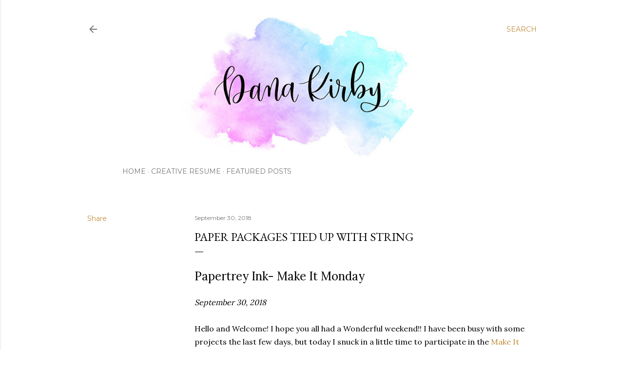

--- FILE ---
content_type: text/html; charset=UTF-8
request_url: https://www.dkirbystamps.com/2018/09/paper-packages-tied-up-with-string.html
body_size: 30402
content:
<!DOCTYPE html>
<html dir='ltr' lang='en'>
<head>
<meta content='width=device-width, initial-scale=1' name='viewport'/>
<title>Paper Packages Tied Up With String</title>
<meta content='text/html; charset=UTF-8' http-equiv='Content-Type'/>
<!-- Chrome, Firefox OS and Opera -->
<meta content='#ffffff' name='theme-color'/>
<!-- Windows Phone -->
<meta content='#ffffff' name='msapplication-navbutton-color'/>
<meta content='blogger' name='generator'/>
<link href='https://www.dkirbystamps.com/favicon.ico' rel='icon' type='image/x-icon'/>
<link href='https://www.dkirbystamps.com/2018/09/paper-packages-tied-up-with-string.html' rel='canonical'/>
<link rel="alternate" type="application/atom+xml" title="D Kirby Stamps - Atom" href="https://www.dkirbystamps.com/feeds/posts/default" />
<link rel="alternate" type="application/rss+xml" title="D Kirby Stamps - RSS" href="https://www.dkirbystamps.com/feeds/posts/default?alt=rss" />
<link rel="service.post" type="application/atom+xml" title="D Kirby Stamps - Atom" href="https://www.blogger.com/feeds/4456453676199603334/posts/default" />

<link rel="alternate" type="application/atom+xml" title="D Kirby Stamps - Atom" href="https://www.dkirbystamps.com/feeds/2603177690460852620/comments/default" />
<!--Can't find substitution for tag [blog.ieCssRetrofitLinks]-->
<link href='https://blogger.googleusercontent.com/img/b/R29vZ2xl/AVvXsEgBDvXI9tqExoD4ww-UfJJt_KioATMQ-6lvRdrBqO7MlLuORnHwZ4pnurbsJxY-8CA5BwlieTJSifYbIptHhUXGLYJdusJ4cRPQVEPK0Vu6svPGmnmyM8e7xKilKghsU7J7rK1iArUVXdTO/s400/IMG_8710.HEIC' rel='image_src'/>
<meta content='https://www.dkirbystamps.com/2018/09/paper-packages-tied-up-with-string.html' property='og:url'/>
<meta content='Paper Packages Tied Up With String' property='og:title'/>
<meta content=' Papertrey Ink- Make It Monday   September 30, 2018     Hello and Welcome! I hope you all had a Wonderful weekend!! I have been busy with so...' property='og:description'/>
<meta content='https://blogger.googleusercontent.com/img/b/R29vZ2xl/AVvXsEgBDvXI9tqExoD4ww-UfJJt_KioATMQ-6lvRdrBqO7MlLuORnHwZ4pnurbsJxY-8CA5BwlieTJSifYbIptHhUXGLYJdusJ4cRPQVEPK0Vu6svPGmnmyM8e7xKilKghsU7J7rK1iArUVXdTO/w1200-h630-p-k-no-nu/IMG_8710.HEIC' property='og:image'/>
<style type='text/css'>@font-face{font-family:'EB Garamond';font-style:normal;font-weight:400;font-display:swap;src:url(//fonts.gstatic.com/s/ebgaramond/v32/SlGDmQSNjdsmc35JDF1K5E55YMjF_7DPuGi-6_RkCY9_WamXgHlIbvw.woff2)format('woff2');unicode-range:U+0460-052F,U+1C80-1C8A,U+20B4,U+2DE0-2DFF,U+A640-A69F,U+FE2E-FE2F;}@font-face{font-family:'EB Garamond';font-style:normal;font-weight:400;font-display:swap;src:url(//fonts.gstatic.com/s/ebgaramond/v32/SlGDmQSNjdsmc35JDF1K5E55YMjF_7DPuGi-6_RkAI9_WamXgHlIbvw.woff2)format('woff2');unicode-range:U+0301,U+0400-045F,U+0490-0491,U+04B0-04B1,U+2116;}@font-face{font-family:'EB Garamond';font-style:normal;font-weight:400;font-display:swap;src:url(//fonts.gstatic.com/s/ebgaramond/v32/SlGDmQSNjdsmc35JDF1K5E55YMjF_7DPuGi-6_RkCI9_WamXgHlIbvw.woff2)format('woff2');unicode-range:U+1F00-1FFF;}@font-face{font-family:'EB Garamond';font-style:normal;font-weight:400;font-display:swap;src:url(//fonts.gstatic.com/s/ebgaramond/v32/SlGDmQSNjdsmc35JDF1K5E55YMjF_7DPuGi-6_RkB49_WamXgHlIbvw.woff2)format('woff2');unicode-range:U+0370-0377,U+037A-037F,U+0384-038A,U+038C,U+038E-03A1,U+03A3-03FF;}@font-face{font-family:'EB Garamond';font-style:normal;font-weight:400;font-display:swap;src:url(//fonts.gstatic.com/s/ebgaramond/v32/SlGDmQSNjdsmc35JDF1K5E55YMjF_7DPuGi-6_RkC49_WamXgHlIbvw.woff2)format('woff2');unicode-range:U+0102-0103,U+0110-0111,U+0128-0129,U+0168-0169,U+01A0-01A1,U+01AF-01B0,U+0300-0301,U+0303-0304,U+0308-0309,U+0323,U+0329,U+1EA0-1EF9,U+20AB;}@font-face{font-family:'EB Garamond';font-style:normal;font-weight:400;font-display:swap;src:url(//fonts.gstatic.com/s/ebgaramond/v32/SlGDmQSNjdsmc35JDF1K5E55YMjF_7DPuGi-6_RkCo9_WamXgHlIbvw.woff2)format('woff2');unicode-range:U+0100-02BA,U+02BD-02C5,U+02C7-02CC,U+02CE-02D7,U+02DD-02FF,U+0304,U+0308,U+0329,U+1D00-1DBF,U+1E00-1E9F,U+1EF2-1EFF,U+2020,U+20A0-20AB,U+20AD-20C0,U+2113,U+2C60-2C7F,U+A720-A7FF;}@font-face{font-family:'EB Garamond';font-style:normal;font-weight:400;font-display:swap;src:url(//fonts.gstatic.com/s/ebgaramond/v32/SlGDmQSNjdsmc35JDF1K5E55YMjF_7DPuGi-6_RkBI9_WamXgHlI.woff2)format('woff2');unicode-range:U+0000-00FF,U+0131,U+0152-0153,U+02BB-02BC,U+02C6,U+02DA,U+02DC,U+0304,U+0308,U+0329,U+2000-206F,U+20AC,U+2122,U+2191,U+2193,U+2212,U+2215,U+FEFF,U+FFFD;}@font-face{font-family:'Lora';font-style:normal;font-weight:400;font-display:swap;src:url(//fonts.gstatic.com/s/lora/v37/0QI6MX1D_JOuGQbT0gvTJPa787weuxJMkq18ndeYxZ2JTg.woff2)format('woff2');unicode-range:U+0460-052F,U+1C80-1C8A,U+20B4,U+2DE0-2DFF,U+A640-A69F,U+FE2E-FE2F;}@font-face{font-family:'Lora';font-style:normal;font-weight:400;font-display:swap;src:url(//fonts.gstatic.com/s/lora/v37/0QI6MX1D_JOuGQbT0gvTJPa787weuxJFkq18ndeYxZ2JTg.woff2)format('woff2');unicode-range:U+0301,U+0400-045F,U+0490-0491,U+04B0-04B1,U+2116;}@font-face{font-family:'Lora';font-style:normal;font-weight:400;font-display:swap;src:url(//fonts.gstatic.com/s/lora/v37/0QI6MX1D_JOuGQbT0gvTJPa787weuxI9kq18ndeYxZ2JTg.woff2)format('woff2');unicode-range:U+0302-0303,U+0305,U+0307-0308,U+0310,U+0312,U+0315,U+031A,U+0326-0327,U+032C,U+032F-0330,U+0332-0333,U+0338,U+033A,U+0346,U+034D,U+0391-03A1,U+03A3-03A9,U+03B1-03C9,U+03D1,U+03D5-03D6,U+03F0-03F1,U+03F4-03F5,U+2016-2017,U+2034-2038,U+203C,U+2040,U+2043,U+2047,U+2050,U+2057,U+205F,U+2070-2071,U+2074-208E,U+2090-209C,U+20D0-20DC,U+20E1,U+20E5-20EF,U+2100-2112,U+2114-2115,U+2117-2121,U+2123-214F,U+2190,U+2192,U+2194-21AE,U+21B0-21E5,U+21F1-21F2,U+21F4-2211,U+2213-2214,U+2216-22FF,U+2308-230B,U+2310,U+2319,U+231C-2321,U+2336-237A,U+237C,U+2395,U+239B-23B7,U+23D0,U+23DC-23E1,U+2474-2475,U+25AF,U+25B3,U+25B7,U+25BD,U+25C1,U+25CA,U+25CC,U+25FB,U+266D-266F,U+27C0-27FF,U+2900-2AFF,U+2B0E-2B11,U+2B30-2B4C,U+2BFE,U+3030,U+FF5B,U+FF5D,U+1D400-1D7FF,U+1EE00-1EEFF;}@font-face{font-family:'Lora';font-style:normal;font-weight:400;font-display:swap;src:url(//fonts.gstatic.com/s/lora/v37/0QI6MX1D_JOuGQbT0gvTJPa787weuxIvkq18ndeYxZ2JTg.woff2)format('woff2');unicode-range:U+0001-000C,U+000E-001F,U+007F-009F,U+20DD-20E0,U+20E2-20E4,U+2150-218F,U+2190,U+2192,U+2194-2199,U+21AF,U+21E6-21F0,U+21F3,U+2218-2219,U+2299,U+22C4-22C6,U+2300-243F,U+2440-244A,U+2460-24FF,U+25A0-27BF,U+2800-28FF,U+2921-2922,U+2981,U+29BF,U+29EB,U+2B00-2BFF,U+4DC0-4DFF,U+FFF9-FFFB,U+10140-1018E,U+10190-1019C,U+101A0,U+101D0-101FD,U+102E0-102FB,U+10E60-10E7E,U+1D2C0-1D2D3,U+1D2E0-1D37F,U+1F000-1F0FF,U+1F100-1F1AD,U+1F1E6-1F1FF,U+1F30D-1F30F,U+1F315,U+1F31C,U+1F31E,U+1F320-1F32C,U+1F336,U+1F378,U+1F37D,U+1F382,U+1F393-1F39F,U+1F3A7-1F3A8,U+1F3AC-1F3AF,U+1F3C2,U+1F3C4-1F3C6,U+1F3CA-1F3CE,U+1F3D4-1F3E0,U+1F3ED,U+1F3F1-1F3F3,U+1F3F5-1F3F7,U+1F408,U+1F415,U+1F41F,U+1F426,U+1F43F,U+1F441-1F442,U+1F444,U+1F446-1F449,U+1F44C-1F44E,U+1F453,U+1F46A,U+1F47D,U+1F4A3,U+1F4B0,U+1F4B3,U+1F4B9,U+1F4BB,U+1F4BF,U+1F4C8-1F4CB,U+1F4D6,U+1F4DA,U+1F4DF,U+1F4E3-1F4E6,U+1F4EA-1F4ED,U+1F4F7,U+1F4F9-1F4FB,U+1F4FD-1F4FE,U+1F503,U+1F507-1F50B,U+1F50D,U+1F512-1F513,U+1F53E-1F54A,U+1F54F-1F5FA,U+1F610,U+1F650-1F67F,U+1F687,U+1F68D,U+1F691,U+1F694,U+1F698,U+1F6AD,U+1F6B2,U+1F6B9-1F6BA,U+1F6BC,U+1F6C6-1F6CF,U+1F6D3-1F6D7,U+1F6E0-1F6EA,U+1F6F0-1F6F3,U+1F6F7-1F6FC,U+1F700-1F7FF,U+1F800-1F80B,U+1F810-1F847,U+1F850-1F859,U+1F860-1F887,U+1F890-1F8AD,U+1F8B0-1F8BB,U+1F8C0-1F8C1,U+1F900-1F90B,U+1F93B,U+1F946,U+1F984,U+1F996,U+1F9E9,U+1FA00-1FA6F,U+1FA70-1FA7C,U+1FA80-1FA89,U+1FA8F-1FAC6,U+1FACE-1FADC,U+1FADF-1FAE9,U+1FAF0-1FAF8,U+1FB00-1FBFF;}@font-face{font-family:'Lora';font-style:normal;font-weight:400;font-display:swap;src:url(//fonts.gstatic.com/s/lora/v37/0QI6MX1D_JOuGQbT0gvTJPa787weuxJOkq18ndeYxZ2JTg.woff2)format('woff2');unicode-range:U+0102-0103,U+0110-0111,U+0128-0129,U+0168-0169,U+01A0-01A1,U+01AF-01B0,U+0300-0301,U+0303-0304,U+0308-0309,U+0323,U+0329,U+1EA0-1EF9,U+20AB;}@font-face{font-family:'Lora';font-style:normal;font-weight:400;font-display:swap;src:url(//fonts.gstatic.com/s/lora/v37/0QI6MX1D_JOuGQbT0gvTJPa787weuxJPkq18ndeYxZ2JTg.woff2)format('woff2');unicode-range:U+0100-02BA,U+02BD-02C5,U+02C7-02CC,U+02CE-02D7,U+02DD-02FF,U+0304,U+0308,U+0329,U+1D00-1DBF,U+1E00-1E9F,U+1EF2-1EFF,U+2020,U+20A0-20AB,U+20AD-20C0,U+2113,U+2C60-2C7F,U+A720-A7FF;}@font-face{font-family:'Lora';font-style:normal;font-weight:400;font-display:swap;src:url(//fonts.gstatic.com/s/lora/v37/0QI6MX1D_JOuGQbT0gvTJPa787weuxJBkq18ndeYxZ0.woff2)format('woff2');unicode-range:U+0000-00FF,U+0131,U+0152-0153,U+02BB-02BC,U+02C6,U+02DA,U+02DC,U+0304,U+0308,U+0329,U+2000-206F,U+20AC,U+2122,U+2191,U+2193,U+2212,U+2215,U+FEFF,U+FFFD;}@font-face{font-family:'Montserrat';font-style:normal;font-weight:400;font-display:swap;src:url(//fonts.gstatic.com/s/montserrat/v31/JTUSjIg1_i6t8kCHKm459WRhyyTh89ZNpQ.woff2)format('woff2');unicode-range:U+0460-052F,U+1C80-1C8A,U+20B4,U+2DE0-2DFF,U+A640-A69F,U+FE2E-FE2F;}@font-face{font-family:'Montserrat';font-style:normal;font-weight:400;font-display:swap;src:url(//fonts.gstatic.com/s/montserrat/v31/JTUSjIg1_i6t8kCHKm459W1hyyTh89ZNpQ.woff2)format('woff2');unicode-range:U+0301,U+0400-045F,U+0490-0491,U+04B0-04B1,U+2116;}@font-face{font-family:'Montserrat';font-style:normal;font-weight:400;font-display:swap;src:url(//fonts.gstatic.com/s/montserrat/v31/JTUSjIg1_i6t8kCHKm459WZhyyTh89ZNpQ.woff2)format('woff2');unicode-range:U+0102-0103,U+0110-0111,U+0128-0129,U+0168-0169,U+01A0-01A1,U+01AF-01B0,U+0300-0301,U+0303-0304,U+0308-0309,U+0323,U+0329,U+1EA0-1EF9,U+20AB;}@font-face{font-family:'Montserrat';font-style:normal;font-weight:400;font-display:swap;src:url(//fonts.gstatic.com/s/montserrat/v31/JTUSjIg1_i6t8kCHKm459WdhyyTh89ZNpQ.woff2)format('woff2');unicode-range:U+0100-02BA,U+02BD-02C5,U+02C7-02CC,U+02CE-02D7,U+02DD-02FF,U+0304,U+0308,U+0329,U+1D00-1DBF,U+1E00-1E9F,U+1EF2-1EFF,U+2020,U+20A0-20AB,U+20AD-20C0,U+2113,U+2C60-2C7F,U+A720-A7FF;}@font-face{font-family:'Montserrat';font-style:normal;font-weight:400;font-display:swap;src:url(//fonts.gstatic.com/s/montserrat/v31/JTUSjIg1_i6t8kCHKm459WlhyyTh89Y.woff2)format('woff2');unicode-range:U+0000-00FF,U+0131,U+0152-0153,U+02BB-02BC,U+02C6,U+02DA,U+02DC,U+0304,U+0308,U+0329,U+2000-206F,U+20AC,U+2122,U+2191,U+2193,U+2212,U+2215,U+FEFF,U+FFFD;}@font-face{font-family:'Montserrat';font-style:normal;font-weight:700;font-display:swap;src:url(//fonts.gstatic.com/s/montserrat/v31/JTUSjIg1_i6t8kCHKm459WRhyyTh89ZNpQ.woff2)format('woff2');unicode-range:U+0460-052F,U+1C80-1C8A,U+20B4,U+2DE0-2DFF,U+A640-A69F,U+FE2E-FE2F;}@font-face{font-family:'Montserrat';font-style:normal;font-weight:700;font-display:swap;src:url(//fonts.gstatic.com/s/montserrat/v31/JTUSjIg1_i6t8kCHKm459W1hyyTh89ZNpQ.woff2)format('woff2');unicode-range:U+0301,U+0400-045F,U+0490-0491,U+04B0-04B1,U+2116;}@font-face{font-family:'Montserrat';font-style:normal;font-weight:700;font-display:swap;src:url(//fonts.gstatic.com/s/montserrat/v31/JTUSjIg1_i6t8kCHKm459WZhyyTh89ZNpQ.woff2)format('woff2');unicode-range:U+0102-0103,U+0110-0111,U+0128-0129,U+0168-0169,U+01A0-01A1,U+01AF-01B0,U+0300-0301,U+0303-0304,U+0308-0309,U+0323,U+0329,U+1EA0-1EF9,U+20AB;}@font-face{font-family:'Montserrat';font-style:normal;font-weight:700;font-display:swap;src:url(//fonts.gstatic.com/s/montserrat/v31/JTUSjIg1_i6t8kCHKm459WdhyyTh89ZNpQ.woff2)format('woff2');unicode-range:U+0100-02BA,U+02BD-02C5,U+02C7-02CC,U+02CE-02D7,U+02DD-02FF,U+0304,U+0308,U+0329,U+1D00-1DBF,U+1E00-1E9F,U+1EF2-1EFF,U+2020,U+20A0-20AB,U+20AD-20C0,U+2113,U+2C60-2C7F,U+A720-A7FF;}@font-face{font-family:'Montserrat';font-style:normal;font-weight:700;font-display:swap;src:url(//fonts.gstatic.com/s/montserrat/v31/JTUSjIg1_i6t8kCHKm459WlhyyTh89Y.woff2)format('woff2');unicode-range:U+0000-00FF,U+0131,U+0152-0153,U+02BB-02BC,U+02C6,U+02DA,U+02DC,U+0304,U+0308,U+0329,U+2000-206F,U+20AC,U+2122,U+2191,U+2193,U+2212,U+2215,U+FEFF,U+FFFD;}</style>
<style id='page-skin-1' type='text/css'><!--
/*! normalize.css v3.0.1 | MIT License | git.io/normalize */html{font-family:sans-serif;-ms-text-size-adjust:100%;-webkit-text-size-adjust:100%}body{margin:0}article,aside,details,figcaption,figure,footer,header,hgroup,main,nav,section,summary{display:block}audio,canvas,progress,video{display:inline-block;vertical-align:baseline}audio:not([controls]){display:none;height:0}[hidden],template{display:none}a{background:transparent}a:active,a:hover{outline:0}abbr[title]{border-bottom:1px dotted}b,strong{font-weight:bold}dfn{font-style:italic}h1{font-size:2em;margin:.67em 0}mark{background:#ff0;color:#000}small{font-size:80%}sub,sup{font-size:75%;line-height:0;position:relative;vertical-align:baseline}sup{top:-0.5em}sub{bottom:-0.25em}img{border:0}svg:not(:root){overflow:hidden}figure{margin:1em 40px}hr{-moz-box-sizing:content-box;box-sizing:content-box;height:0}pre{overflow:auto}code,kbd,pre,samp{font-family:monospace,monospace;font-size:1em}button,input,optgroup,select,textarea{color:inherit;font:inherit;margin:0}button{overflow:visible}button,select{text-transform:none}button,html input[type="button"],input[type="reset"],input[type="submit"]{-webkit-appearance:button;cursor:pointer}button[disabled],html input[disabled]{cursor:default}button::-moz-focus-inner,input::-moz-focus-inner{border:0;padding:0}input{line-height:normal}input[type="checkbox"],input[type="radio"]{box-sizing:border-box;padding:0}input[type="number"]::-webkit-inner-spin-button,input[type="number"]::-webkit-outer-spin-button{height:auto}input[type="search"]{-webkit-appearance:textfield;-moz-box-sizing:content-box;-webkit-box-sizing:content-box;box-sizing:content-box}input[type="search"]::-webkit-search-cancel-button,input[type="search"]::-webkit-search-decoration{-webkit-appearance:none}fieldset{border:1px solid #c0c0c0;margin:0 2px;padding:.35em .625em .75em}legend{border:0;padding:0}textarea{overflow:auto}optgroup{font-weight:bold}table{border-collapse:collapse;border-spacing:0}td,th{padding:0}
/*!************************************************
* Blogger Template Style
* Name: Soho
**************************************************/
body{
overflow-wrap:break-word;
word-break:break-word;
word-wrap:break-word
}
.hidden{
display:none
}
.invisible{
visibility:hidden
}
.container::after,.float-container::after{
clear:both;
content:"";
display:table
}
.clearboth{
clear:both
}
#comments .comment .comment-actions,.subscribe-popup .FollowByEmail .follow-by-email-submit{
background:0 0;
border:0;
box-shadow:none;
color:#bf8b38;
cursor:pointer;
font-size:14px;
font-weight:700;
outline:0;
text-decoration:none;
text-transform:uppercase;
width:auto
}
.dim-overlay{
background-color:rgba(0,0,0,.54);
height:100vh;
left:0;
position:fixed;
top:0;
width:100%
}
#sharing-dim-overlay{
background-color:transparent
}
input::-ms-clear{
display:none
}
.blogger-logo,.svg-icon-24.blogger-logo{
fill:#ff9800;
opacity:1
}
.loading-spinner-large{
-webkit-animation:mspin-rotate 1.568s infinite linear;
animation:mspin-rotate 1.568s infinite linear;
height:48px;
overflow:hidden;
position:absolute;
width:48px;
z-index:200
}
.loading-spinner-large>div{
-webkit-animation:mspin-revrot 5332ms infinite steps(4);
animation:mspin-revrot 5332ms infinite steps(4)
}
.loading-spinner-large>div>div{
-webkit-animation:mspin-singlecolor-large-film 1333ms infinite steps(81);
animation:mspin-singlecolor-large-film 1333ms infinite steps(81);
background-size:100%;
height:48px;
width:3888px
}
.mspin-black-large>div>div,.mspin-grey_54-large>div>div{
background-image:url(https://www.blogblog.com/indie/mspin_black_large.svg)
}
.mspin-white-large>div>div{
background-image:url(https://www.blogblog.com/indie/mspin_white_large.svg)
}
.mspin-grey_54-large{
opacity:.54
}
@-webkit-keyframes mspin-singlecolor-large-film{
from{
-webkit-transform:translateX(0);
transform:translateX(0)
}
to{
-webkit-transform:translateX(-3888px);
transform:translateX(-3888px)
}
}
@keyframes mspin-singlecolor-large-film{
from{
-webkit-transform:translateX(0);
transform:translateX(0)
}
to{
-webkit-transform:translateX(-3888px);
transform:translateX(-3888px)
}
}
@-webkit-keyframes mspin-rotate{
from{
-webkit-transform:rotate(0);
transform:rotate(0)
}
to{
-webkit-transform:rotate(360deg);
transform:rotate(360deg)
}
}
@keyframes mspin-rotate{
from{
-webkit-transform:rotate(0);
transform:rotate(0)
}
to{
-webkit-transform:rotate(360deg);
transform:rotate(360deg)
}
}
@-webkit-keyframes mspin-revrot{
from{
-webkit-transform:rotate(0);
transform:rotate(0)
}
to{
-webkit-transform:rotate(-360deg);
transform:rotate(-360deg)
}
}
@keyframes mspin-revrot{
from{
-webkit-transform:rotate(0);
transform:rotate(0)
}
to{
-webkit-transform:rotate(-360deg);
transform:rotate(-360deg)
}
}
.skip-navigation{
background-color:#fff;
box-sizing:border-box;
color:#000;
display:block;
height:0;
left:0;
line-height:50px;
overflow:hidden;
padding-top:0;
position:fixed;
text-align:center;
top:0;
-webkit-transition:box-shadow .3s,height .3s,padding-top .3s;
transition:box-shadow .3s,height .3s,padding-top .3s;
width:100%;
z-index:900
}
.skip-navigation:focus{
box-shadow:0 4px 5px 0 rgba(0,0,0,.14),0 1px 10px 0 rgba(0,0,0,.12),0 2px 4px -1px rgba(0,0,0,.2);
height:50px
}
#main{
outline:0
}
.main-heading{
position:absolute;
clip:rect(1px,1px,1px,1px);
padding:0;
border:0;
height:1px;
width:1px;
overflow:hidden
}
.Attribution{
margin-top:1em;
text-align:center
}
.Attribution .blogger img,.Attribution .blogger svg{
vertical-align:bottom
}
.Attribution .blogger img{
margin-right:.5em
}
.Attribution div{
line-height:24px;
margin-top:.5em
}
.Attribution .copyright,.Attribution .image-attribution{
font-size:.7em;
margin-top:1.5em
}
.BLOG_mobile_video_class{
display:none
}
.bg-photo{
background-attachment:scroll!important
}
body .CSS_LIGHTBOX{
z-index:900
}
.extendable .show-less,.extendable .show-more{
border-color:#bf8b38;
color:#bf8b38;
margin-top:8px
}
.extendable .show-less.hidden,.extendable .show-more.hidden{
display:none
}
.inline-ad{
display:none;
max-width:100%;
overflow:hidden
}
.adsbygoogle{
display:block
}
#cookieChoiceInfo{
bottom:0;
top:auto
}
iframe.b-hbp-video{
border:0
}
.post-body img{
max-width:100%
}
.post-body iframe{
max-width:100%
}
.post-body a[imageanchor="1"]{
display:inline-block
}
.byline{
margin-right:1em
}
.byline:last-child{
margin-right:0
}
.link-copied-dialog{
max-width:520px;
outline:0
}
.link-copied-dialog .modal-dialog-buttons{
margin-top:8px
}
.link-copied-dialog .goog-buttonset-default{
background:0 0;
border:0
}
.link-copied-dialog .goog-buttonset-default:focus{
outline:0
}
.paging-control-container{
margin-bottom:16px
}
.paging-control-container .paging-control{
display:inline-block
}
.paging-control-container .comment-range-text::after,.paging-control-container .paging-control{
color:#bf8b38
}
.paging-control-container .comment-range-text,.paging-control-container .paging-control{
margin-right:8px
}
.paging-control-container .comment-range-text::after,.paging-control-container .paging-control::after{
content:"\b7";
cursor:default;
padding-left:8px;
pointer-events:none
}
.paging-control-container .comment-range-text:last-child::after,.paging-control-container .paging-control:last-child::after{
content:none
}
.byline.reactions iframe{
height:20px
}
.b-notification{
color:#000;
background-color:#fff;
border-bottom:solid 1px #000;
box-sizing:border-box;
padding:16px 32px;
text-align:center
}
.b-notification.visible{
-webkit-transition:margin-top .3s cubic-bezier(.4,0,.2,1);
transition:margin-top .3s cubic-bezier(.4,0,.2,1)
}
.b-notification.invisible{
position:absolute
}
.b-notification-close{
position:absolute;
right:8px;
top:8px
}
.no-posts-message{
line-height:40px;
text-align:center
}
@media screen and (max-width:1162px){
body.item-view .post-body a[imageanchor="1"][style*="float: left;"],body.item-view .post-body a[imageanchor="1"][style*="float: right;"]{
float:none!important;
clear:none!important
}
body.item-view .post-body a[imageanchor="1"] img{
display:block;
height:auto;
margin:0 auto
}
body.item-view .post-body>.separator:first-child>a[imageanchor="1"]:first-child{
margin-top:20px
}
.post-body a[imageanchor]{
display:block
}
body.item-view .post-body a[imageanchor="1"]{
margin-left:0!important;
margin-right:0!important
}
body.item-view .post-body a[imageanchor="1"]+a[imageanchor="1"]{
margin-top:16px
}
}
.item-control{
display:none
}
#comments{
border-top:1px dashed rgba(0,0,0,.54);
margin-top:20px;
padding:20px
}
#comments .comment-thread ol{
margin:0;
padding-left:0;
padding-left:0
}
#comments .comment .comment-replybox-single,#comments .comment-thread .comment-replies{
margin-left:60px
}
#comments .comment-thread .thread-count{
display:none
}
#comments .comment{
list-style-type:none;
padding:0 0 30px;
position:relative
}
#comments .comment .comment{
padding-bottom:8px
}
.comment .avatar-image-container{
position:absolute
}
.comment .avatar-image-container img{
border-radius:50%
}
.avatar-image-container svg,.comment .avatar-image-container .avatar-icon{
border-radius:50%;
border:solid 1px #000000;
box-sizing:border-box;
fill:#000000;
height:35px;
margin:0;
padding:7px;
width:35px
}
.comment .comment-block{
margin-top:10px;
margin-left:60px;
padding-bottom:0
}
#comments .comment-author-header-wrapper{
margin-left:40px
}
#comments .comment .thread-expanded .comment-block{
padding-bottom:20px
}
#comments .comment .comment-header .user,#comments .comment .comment-header .user a{
color:#000000;
font-style:normal;
font-weight:700
}
#comments .comment .comment-actions{
bottom:0;
margin-bottom:15px;
position:absolute
}
#comments .comment .comment-actions>*{
margin-right:8px
}
#comments .comment .comment-header .datetime{
bottom:0;
color:rgba(0, 0, 0, 0.54);
display:inline-block;
font-size:13px;
font-style:italic;
margin-left:8px
}
#comments .comment .comment-footer .comment-timestamp a,#comments .comment .comment-header .datetime a{
color:rgba(0, 0, 0, 0.54)
}
#comments .comment .comment-content,.comment .comment-body{
margin-top:12px;
word-break:break-word
}
.comment-body{
margin-bottom:12px
}
#comments.embed[data-num-comments="0"]{
border:0;
margin-top:0;
padding-top:0
}
#comments.embed[data-num-comments="0"] #comment-post-message,#comments.embed[data-num-comments="0"] div.comment-form>p,#comments.embed[data-num-comments="0"] p.comment-footer{
display:none
}
#comment-editor-src{
display:none
}
.comments .comments-content .loadmore.loaded{
max-height:0;
opacity:0;
overflow:hidden
}
.extendable .remaining-items{
height:0;
overflow:hidden;
-webkit-transition:height .3s cubic-bezier(.4,0,.2,1);
transition:height .3s cubic-bezier(.4,0,.2,1)
}
.extendable .remaining-items.expanded{
height:auto
}
.svg-icon-24,.svg-icon-24-button{
cursor:pointer;
height:24px;
width:24px;
min-width:24px
}
.touch-icon{
margin:-12px;
padding:12px
}
.touch-icon:active,.touch-icon:focus{
background-color:rgba(153,153,153,.4);
border-radius:50%
}
svg:not(:root).touch-icon{
overflow:visible
}
html[dir=rtl] .rtl-reversible-icon{
-webkit-transform:scaleX(-1);
-ms-transform:scaleX(-1);
transform:scaleX(-1)
}
.svg-icon-24-button,.touch-icon-button{
background:0 0;
border:0;
margin:0;
outline:0;
padding:0
}
.touch-icon-button .touch-icon:active,.touch-icon-button .touch-icon:focus{
background-color:transparent
}
.touch-icon-button:active .touch-icon,.touch-icon-button:focus .touch-icon{
background-color:rgba(153,153,153,.4);
border-radius:50%
}
.Profile .default-avatar-wrapper .avatar-icon{
border-radius:50%;
border:solid 1px #000000;
box-sizing:border-box;
fill:#000000;
margin:0
}
.Profile .individual .default-avatar-wrapper .avatar-icon{
padding:25px
}
.Profile .individual .avatar-icon,.Profile .individual .profile-img{
height:120px;
width:120px
}
.Profile .team .default-avatar-wrapper .avatar-icon{
padding:8px
}
.Profile .team .avatar-icon,.Profile .team .default-avatar-wrapper,.Profile .team .profile-img{
height:40px;
width:40px
}
.snippet-container{
margin:0;
position:relative;
overflow:hidden
}
.snippet-fade{
bottom:0;
box-sizing:border-box;
position:absolute;
width:96px
}
.snippet-fade{
right:0
}
.snippet-fade:after{
content:"\2026"
}
.snippet-fade:after{
float:right
}
.centered-top-container.sticky{
left:0;
position:fixed;
right:0;
top:0;
width:auto;
z-index:50;
-webkit-transition-property:opacity,-webkit-transform;
transition-property:opacity,-webkit-transform;
transition-property:transform,opacity;
transition-property:transform,opacity,-webkit-transform;
-webkit-transition-duration:.2s;
transition-duration:.2s;
-webkit-transition-timing-function:cubic-bezier(.4,0,.2,1);
transition-timing-function:cubic-bezier(.4,0,.2,1)
}
.centered-top-placeholder{
display:none
}
.collapsed-header .centered-top-placeholder{
display:block
}
.centered-top-container .Header .replaced h1,.centered-top-placeholder .Header .replaced h1{
display:none
}
.centered-top-container.sticky .Header .replaced h1{
display:block
}
.centered-top-container.sticky .Header .header-widget{
background:0 0
}
.centered-top-container.sticky .Header .header-image-wrapper{
display:none
}
.centered-top-container img,.centered-top-placeholder img{
max-width:100%
}
.collapsible{
-webkit-transition:height .3s cubic-bezier(.4,0,.2,1);
transition:height .3s cubic-bezier(.4,0,.2,1)
}
.collapsible,.collapsible>summary{
display:block;
overflow:hidden
}
.collapsible>:not(summary){
display:none
}
.collapsible[open]>:not(summary){
display:block
}
.collapsible:focus,.collapsible>summary:focus{
outline:0
}
.collapsible>summary{
cursor:pointer;
display:block;
padding:0
}
.collapsible:focus>summary,.collapsible>summary:focus{
background-color:transparent
}
.collapsible>summary::-webkit-details-marker{
display:none
}
.collapsible-title{
-webkit-box-align:center;
-webkit-align-items:center;
-ms-flex-align:center;
align-items:center;
display:-webkit-box;
display:-webkit-flex;
display:-ms-flexbox;
display:flex
}
.collapsible-title .title{
-webkit-box-flex:1;
-webkit-flex:1 1 auto;
-ms-flex:1 1 auto;
flex:1 1 auto;
-webkit-box-ordinal-group:1;
-webkit-order:0;
-ms-flex-order:0;
order:0;
overflow:hidden;
text-overflow:ellipsis;
white-space:nowrap
}
.collapsible-title .chevron-down,.collapsible[open] .collapsible-title .chevron-up{
display:block
}
.collapsible-title .chevron-up,.collapsible[open] .collapsible-title .chevron-down{
display:none
}
.flat-button{
cursor:pointer;
display:inline-block;
font-weight:700;
text-transform:uppercase;
border-radius:2px;
padding:8px;
margin:-8px
}
.flat-icon-button{
background:0 0;
border:0;
margin:0;
outline:0;
padding:0;
margin:-12px;
padding:12px;
cursor:pointer;
box-sizing:content-box;
display:inline-block;
line-height:0
}
.flat-icon-button,.flat-icon-button .splash-wrapper{
border-radius:50%
}
.flat-icon-button .splash.animate{
-webkit-animation-duration:.3s;
animation-duration:.3s
}
.overflowable-container{
max-height:28px;
overflow:hidden;
position:relative
}
.overflow-button{
cursor:pointer
}
#overflowable-dim-overlay{
background:0 0
}
.overflow-popup{
box-shadow:0 2px 2px 0 rgba(0,0,0,.14),0 3px 1px -2px rgba(0,0,0,.2),0 1px 5px 0 rgba(0,0,0,.12);
background-color:#ffffff;
left:0;
max-width:calc(100% - 32px);
position:absolute;
top:0;
visibility:hidden;
z-index:101
}
.overflow-popup ul{
list-style:none
}
.overflow-popup .tabs li,.overflow-popup li{
display:block;
height:auto
}
.overflow-popup .tabs li{
padding-left:0;
padding-right:0
}
.overflow-button.hidden,.overflow-popup .tabs li.hidden,.overflow-popup li.hidden{
display:none
}
.search{
display:-webkit-box;
display:-webkit-flex;
display:-ms-flexbox;
display:flex;
line-height:24px;
width:24px
}
.search.focused{
width:100%
}
.search.focused .section{
width:100%
}
.search form{
z-index:101
}
.search h3{
display:none
}
.search form{
display:-webkit-box;
display:-webkit-flex;
display:-ms-flexbox;
display:flex;
-webkit-box-flex:1;
-webkit-flex:1 0 0;
-ms-flex:1 0 0px;
flex:1 0 0;
border-bottom:solid 1px transparent;
padding-bottom:8px
}
.search form>*{
display:none
}
.search.focused form>*{
display:block
}
.search .search-input label{
display:none
}
.centered-top-placeholder.cloned .search form{
z-index:30
}
.search.focused form{
border-color:rgba(0, 0, 0, 0.54);
position:relative;
width:auto
}
.collapsed-header .centered-top-container .search.focused form{
border-bottom-color:transparent
}
.search-expand{
-webkit-box-flex:0;
-webkit-flex:0 0 auto;
-ms-flex:0 0 auto;
flex:0 0 auto
}
.search-expand-text{
display:none
}
.search-close{
display:inline;
vertical-align:middle
}
.search-input{
-webkit-box-flex:1;
-webkit-flex:1 0 1px;
-ms-flex:1 0 1px;
flex:1 0 1px
}
.search-input input{
background:0 0;
border:0;
box-sizing:border-box;
color:rgba(0, 0, 0, 0.54);
display:inline-block;
outline:0;
width:calc(100% - 48px)
}
.search-input input.no-cursor{
color:transparent;
text-shadow:0 0 0 rgba(0, 0, 0, 0.54)
}
.collapsed-header .centered-top-container .search-action,.collapsed-header .centered-top-container .search-input input{
color:rgba(0, 0, 0, 0.54)
}
.collapsed-header .centered-top-container .search-input input.no-cursor{
color:transparent;
text-shadow:0 0 0 rgba(0, 0, 0, 0.54)
}
.collapsed-header .centered-top-container .search-input input.no-cursor:focus,.search-input input.no-cursor:focus{
outline:0
}
.search-focused>*{
visibility:hidden
}
.search-focused .search,.search-focused .search-icon{
visibility:visible
}
.search.focused .search-action{
display:block
}
.search.focused .search-action:disabled{
opacity:.3
}
.widget.Sharing .sharing-button{
display:none
}
.widget.Sharing .sharing-buttons li{
padding:0
}
.widget.Sharing .sharing-buttons li span{
display:none
}
.post-share-buttons{
position:relative
}
.centered-bottom .share-buttons .svg-icon-24,.share-buttons .svg-icon-24{
fill:#000000
}
.sharing-open.touch-icon-button:active .touch-icon,.sharing-open.touch-icon-button:focus .touch-icon{
background-color:transparent
}
.share-buttons{
background-color:#ffffff;
border-radius:2px;
box-shadow:0 2px 2px 0 rgba(0,0,0,.14),0 3px 1px -2px rgba(0,0,0,.2),0 1px 5px 0 rgba(0,0,0,.12);
color:#000000;
list-style:none;
margin:0;
padding:8px 0;
position:absolute;
top:-11px;
min-width:200px;
z-index:101
}
.share-buttons.hidden{
display:none
}
.sharing-button{
background:0 0;
border:0;
margin:0;
outline:0;
padding:0;
cursor:pointer
}
.share-buttons li{
margin:0;
height:48px
}
.share-buttons li:last-child{
margin-bottom:0
}
.share-buttons li .sharing-platform-button{
box-sizing:border-box;
cursor:pointer;
display:block;
height:100%;
margin-bottom:0;
padding:0 16px;
position:relative;
width:100%
}
.share-buttons li .sharing-platform-button:focus,.share-buttons li .sharing-platform-button:hover{
background-color:rgba(128,128,128,.1);
outline:0
}
.share-buttons li svg[class*=" sharing-"],.share-buttons li svg[class^=sharing-]{
position:absolute;
top:10px
}
.share-buttons li span.sharing-platform-button{
position:relative;
top:0
}
.share-buttons li .platform-sharing-text{
display:block;
font-size:16px;
line-height:48px;
white-space:nowrap
}
.share-buttons li .platform-sharing-text{
margin-left:56px
}
.sidebar-container{
background-color:#f7f7f7;
max-width:284px;
overflow-y:auto;
-webkit-transition-property:-webkit-transform;
transition-property:-webkit-transform;
transition-property:transform;
transition-property:transform,-webkit-transform;
-webkit-transition-duration:.3s;
transition-duration:.3s;
-webkit-transition-timing-function:cubic-bezier(0,0,.2,1);
transition-timing-function:cubic-bezier(0,0,.2,1);
width:284px;
z-index:101;
-webkit-overflow-scrolling:touch
}
.sidebar-container .navigation{
line-height:0;
padding:16px
}
.sidebar-container .sidebar-back{
cursor:pointer
}
.sidebar-container .widget{
background:0 0;
margin:0 16px;
padding:16px 0
}
.sidebar-container .widget .title{
color:rgba(0, 0, 0, 0.54);
margin:0
}
.sidebar-container .widget ul{
list-style:none;
margin:0;
padding:0
}
.sidebar-container .widget ul ul{
margin-left:1em
}
.sidebar-container .widget li{
font-size:16px;
line-height:normal
}
.sidebar-container .widget+.widget{
border-top:1px dashed rgba(0, 0, 0, 0.54)
}
.BlogArchive li{
margin:16px 0
}
.BlogArchive li:last-child{
margin-bottom:0
}
.Label li a{
display:inline-block
}
.BlogArchive .post-count,.Label .label-count{
float:right;
margin-left:.25em
}
.BlogArchive .post-count::before,.Label .label-count::before{
content:"("
}
.BlogArchive .post-count::after,.Label .label-count::after{
content:")"
}
.widget.Translate .skiptranslate>div{
display:block!important
}
.widget.Profile .profile-link{
display:-webkit-box;
display:-webkit-flex;
display:-ms-flexbox;
display:flex
}
.widget.Profile .team-member .default-avatar-wrapper,.widget.Profile .team-member .profile-img{
-webkit-box-flex:0;
-webkit-flex:0 0 auto;
-ms-flex:0 0 auto;
flex:0 0 auto;
margin-right:1em
}
.widget.Profile .individual .profile-link{
-webkit-box-orient:vertical;
-webkit-box-direction:normal;
-webkit-flex-direction:column;
-ms-flex-direction:column;
flex-direction:column
}
.widget.Profile .team .profile-link .profile-name{
-webkit-align-self:center;
-ms-flex-item-align:center;
align-self:center;
display:block;
-webkit-box-flex:1;
-webkit-flex:1 1 auto;
-ms-flex:1 1 auto;
flex:1 1 auto
}
.dim-overlay{
background-color:rgba(0,0,0,.54);
z-index:100
}
body.sidebar-visible{
overflow-y:hidden
}
@media screen and (max-width:1439px){
.sidebar-container{
bottom:0;
position:fixed;
top:0;
left:0;
right:auto
}
.sidebar-container.sidebar-invisible{
-webkit-transition-timing-function:cubic-bezier(.4,0,.6,1);
transition-timing-function:cubic-bezier(.4,0,.6,1)
}
html[dir=ltr] .sidebar-container.sidebar-invisible{
-webkit-transform:translateX(-284px);
-ms-transform:translateX(-284px);
transform:translateX(-284px)
}
html[dir=rtl] .sidebar-container.sidebar-invisible{
-webkit-transform:translateX(284px);
-ms-transform:translateX(284px);
transform:translateX(284px)
}
}
@media screen and (min-width:1440px){
.sidebar-container{
position:absolute;
top:0;
left:0;
right:auto
}
.sidebar-container .navigation{
display:none
}
}
.dialog{
box-shadow:0 2px 2px 0 rgba(0,0,0,.14),0 3px 1px -2px rgba(0,0,0,.2),0 1px 5px 0 rgba(0,0,0,.12);
background:#ffffff;
box-sizing:border-box;
color:#000000;
padding:30px;
position:fixed;
text-align:center;
width:calc(100% - 24px);
z-index:101
}
.dialog input[type=email],.dialog input[type=text]{
background-color:transparent;
border:0;
border-bottom:solid 1px rgba(0,0,0,.12);
color:#000000;
display:block;
font-family:EB Garamond, serif;
font-size:16px;
line-height:24px;
margin:auto;
padding-bottom:7px;
outline:0;
text-align:center;
width:100%
}
.dialog input[type=email]::-webkit-input-placeholder,.dialog input[type=text]::-webkit-input-placeholder{
color:#000000
}
.dialog input[type=email]::-moz-placeholder,.dialog input[type=text]::-moz-placeholder{
color:#000000
}
.dialog input[type=email]:-ms-input-placeholder,.dialog input[type=text]:-ms-input-placeholder{
color:#000000
}
.dialog input[type=email]::-ms-input-placeholder,.dialog input[type=text]::-ms-input-placeholder{
color:#000000
}
.dialog input[type=email]::placeholder,.dialog input[type=text]::placeholder{
color:#000000
}
.dialog input[type=email]:focus,.dialog input[type=text]:focus{
border-bottom:solid 2px #bf8b38;
padding-bottom:6px
}
.dialog input.no-cursor{
color:transparent;
text-shadow:0 0 0 #000000
}
.dialog input.no-cursor:focus{
outline:0
}
.dialog input.no-cursor:focus{
outline:0
}
.dialog input[type=submit]{
font-family:EB Garamond, serif
}
.dialog .goog-buttonset-default{
color:#bf8b38
}
.subscribe-popup{
max-width:364px
}
.subscribe-popup h3{
color:#000000;
font-size:1.8em;
margin-top:0
}
.subscribe-popup .FollowByEmail h3{
display:none
}
.subscribe-popup .FollowByEmail .follow-by-email-submit{
color:#bf8b38;
display:inline-block;
margin:0 auto;
margin-top:24px;
width:auto;
white-space:normal
}
.subscribe-popup .FollowByEmail .follow-by-email-submit:disabled{
cursor:default;
opacity:.3
}
@media (max-width:800px){
.blog-name div.widget.Subscribe{
margin-bottom:16px
}
body.item-view .blog-name div.widget.Subscribe{
margin:8px auto 16px auto;
width:100%
}
}
body#layout .bg-photo,body#layout .bg-photo-overlay{
display:none
}
body#layout .page_body{
padding:0;
position:relative;
top:0
}
body#layout .page{
display:inline-block;
left:inherit;
position:relative;
vertical-align:top;
width:540px
}
body#layout .centered{
max-width:954px
}
body#layout .navigation{
display:none
}
body#layout .sidebar-container{
display:inline-block;
width:40%
}
body#layout .hamburger-menu,body#layout .search{
display:none
}
body{
background-color:#ffffff;
color:#000000;
font:normal 400 20px EB Garamond, serif;
height:100%;
margin:0;
min-height:100vh
}
h1,h2,h3,h4,h5,h6{
font-weight:400
}
a{
color:#bf8b38;
text-decoration:none
}
.dim-overlay{
z-index:100
}
body.sidebar-visible .page_body{
overflow-y:scroll
}
.widget .title{
color:rgba(0, 0, 0, 0.54);
font:normal 400 12px Montserrat, sans-serif
}
.extendable .show-less,.extendable .show-more{
color:#bf8b38;
font:normal 400 12px Montserrat, sans-serif;
margin:12px -8px 0 -8px;
text-transform:uppercase
}
.footer .widget,.main .widget{
margin:50px 0
}
.main .widget .title{
text-transform:uppercase
}
.inline-ad{
display:block;
margin-top:50px
}
.adsbygoogle{
text-align:center
}
.page_body{
display:-webkit-box;
display:-webkit-flex;
display:-ms-flexbox;
display:flex;
-webkit-box-orient:vertical;
-webkit-box-direction:normal;
-webkit-flex-direction:column;
-ms-flex-direction:column;
flex-direction:column;
min-height:100vh;
position:relative;
z-index:20
}
.page_body>*{
-webkit-box-flex:0;
-webkit-flex:0 0 auto;
-ms-flex:0 0 auto;
flex:0 0 auto
}
.page_body>#footer{
margin-top:auto
}
.centered-bottom,.centered-top{
margin:0 32px;
max-width:100%
}
.centered-top{
padding-bottom:12px;
padding-top:12px
}
.sticky .centered-top{
padding-bottom:0;
padding-top:0
}
.centered-top-container,.centered-top-placeholder{
background:#ffffff
}
.centered-top{
display:-webkit-box;
display:-webkit-flex;
display:-ms-flexbox;
display:flex;
-webkit-flex-wrap:wrap;
-ms-flex-wrap:wrap;
flex-wrap:wrap;
-webkit-box-pack:justify;
-webkit-justify-content:space-between;
-ms-flex-pack:justify;
justify-content:space-between;
position:relative
}
.sticky .centered-top{
-webkit-flex-wrap:nowrap;
-ms-flex-wrap:nowrap;
flex-wrap:nowrap
}
.centered-top-container .svg-icon-24,.centered-top-placeholder .svg-icon-24{
fill:rgba(0, 0, 0, 0.54)
}
.back-button-container,.hamburger-menu-container{
-webkit-box-flex:0;
-webkit-flex:0 0 auto;
-ms-flex:0 0 auto;
flex:0 0 auto;
height:48px;
-webkit-box-ordinal-group:2;
-webkit-order:1;
-ms-flex-order:1;
order:1
}
.sticky .back-button-container,.sticky .hamburger-menu-container{
-webkit-box-ordinal-group:2;
-webkit-order:1;
-ms-flex-order:1;
order:1
}
.back-button,.hamburger-menu,.search-expand-icon{
cursor:pointer;
margin-top:0
}
.search{
-webkit-box-align:start;
-webkit-align-items:flex-start;
-ms-flex-align:start;
align-items:flex-start;
-webkit-box-flex:0;
-webkit-flex:0 0 auto;
-ms-flex:0 0 auto;
flex:0 0 auto;
height:48px;
margin-left:24px;
-webkit-box-ordinal-group:4;
-webkit-order:3;
-ms-flex-order:3;
order:3
}
.search,.search.focused{
width:auto
}
.search.focused{
position:static
}
.sticky .search{
display:none;
-webkit-box-ordinal-group:5;
-webkit-order:4;
-ms-flex-order:4;
order:4
}
.search .section{
right:0;
margin-top:12px;
position:absolute;
top:12px;
width:0
}
.sticky .search .section{
top:0
}
.search-expand{
background:0 0;
border:0;
margin:0;
outline:0;
padding:0;
color:#bf8b38;
cursor:pointer;
-webkit-box-flex:0;
-webkit-flex:0 0 auto;
-ms-flex:0 0 auto;
flex:0 0 auto;
font:normal 400 12px Montserrat, sans-serif;
text-transform:uppercase;
word-break:normal
}
.search.focused .search-expand{
visibility:hidden
}
.search .dim-overlay{
background:0 0
}
.search.focused .section{
max-width:400px
}
.search.focused form{
border-color:rgba(0, 0, 0, 0.54);
height:24px
}
.search.focused .search-input{
display:-webkit-box;
display:-webkit-flex;
display:-ms-flexbox;
display:flex;
-webkit-box-flex:1;
-webkit-flex:1 1 auto;
-ms-flex:1 1 auto;
flex:1 1 auto
}
.search-input input{
-webkit-box-flex:1;
-webkit-flex:1 1 auto;
-ms-flex:1 1 auto;
flex:1 1 auto;
font:normal 400 16px Montserrat, sans-serif
}
.search input[type=submit]{
display:none
}
.subscribe-section-container{
-webkit-box-flex:1;
-webkit-flex:1 0 auto;
-ms-flex:1 0 auto;
flex:1 0 auto;
margin-left:24px;
-webkit-box-ordinal-group:3;
-webkit-order:2;
-ms-flex-order:2;
order:2;
text-align:right
}
.sticky .subscribe-section-container{
-webkit-box-flex:0;
-webkit-flex:0 0 auto;
-ms-flex:0 0 auto;
flex:0 0 auto;
-webkit-box-ordinal-group:4;
-webkit-order:3;
-ms-flex-order:3;
order:3
}
.subscribe-button{
background:0 0;
border:0;
margin:0;
outline:0;
padding:0;
color:#bf8b38;
cursor:pointer;
display:inline-block;
font:normal 400 12px Montserrat, sans-serif;
line-height:48px;
margin:0;
text-transform:uppercase;
word-break:normal
}
.subscribe-popup h3{
color:rgba(0, 0, 0, 0.54);
font:normal 400 12px Montserrat, sans-serif;
margin-bottom:24px;
text-transform:uppercase
}
.subscribe-popup div.widget.FollowByEmail .follow-by-email-address{
color:#000000;
font:normal 400 12px Montserrat, sans-serif
}
.subscribe-popup div.widget.FollowByEmail .follow-by-email-submit{
color:#bf8b38;
font:normal 400 12px Montserrat, sans-serif;
margin-top:24px;
text-transform:uppercase
}
.blog-name{
-webkit-box-flex:1;
-webkit-flex:1 1 100%;
-ms-flex:1 1 100%;
flex:1 1 100%;
-webkit-box-ordinal-group:5;
-webkit-order:4;
-ms-flex-order:4;
order:4;
overflow:hidden
}
.sticky .blog-name{
-webkit-box-flex:1;
-webkit-flex:1 1 auto;
-ms-flex:1 1 auto;
flex:1 1 auto;
margin:0 12px;
-webkit-box-ordinal-group:3;
-webkit-order:2;
-ms-flex-order:2;
order:2
}
body.search-view .centered-top.search-focused .blog-name{
display:none
}
.widget.Header h1{
font:normal 400 18px EB Garamond, serif;
margin:0;
text-transform:uppercase
}
.widget.Header h1,.widget.Header h1 a{
color:#000000
}
.widget.Header p{
color:rgba(0, 0, 0, 0.54);
font:normal 400 12px Montserrat, sans-serif;
line-height:1.7
}
.sticky .widget.Header h1{
font-size:16px;
line-height:48px;
overflow:hidden;
overflow-wrap:normal;
text-overflow:ellipsis;
white-space:nowrap;
word-wrap:normal
}
.sticky .widget.Header p{
display:none
}
.sticky{
box-shadow:0 1px 3px rgba(0, 0, 0, 0.1)
}
#page_list_top .widget.PageList{
font:normal 400 14px Montserrat, sans-serif;
line-height:28px
}
#page_list_top .widget.PageList .title{
display:none
}
#page_list_top .widget.PageList .overflowable-contents{
overflow:hidden
}
#page_list_top .widget.PageList .overflowable-contents ul{
list-style:none;
margin:0;
padding:0
}
#page_list_top .widget.PageList .overflow-popup ul{
list-style:none;
margin:0;
padding:0 20px
}
#page_list_top .widget.PageList .overflowable-contents li{
display:inline-block
}
#page_list_top .widget.PageList .overflowable-contents li.hidden{
display:none
}
#page_list_top .widget.PageList .overflowable-contents li:not(:first-child):before{
color:rgba(0, 0, 0, 0.54);
content:"\b7"
}
#page_list_top .widget.PageList .overflow-button a,#page_list_top .widget.PageList .overflow-popup li a,#page_list_top .widget.PageList .overflowable-contents li a{
color:rgba(0, 0, 0, 0.54);
font:normal 400 14px Montserrat, sans-serif;
line-height:28px;
text-transform:uppercase
}
#page_list_top .widget.PageList .overflow-popup li.selected a,#page_list_top .widget.PageList .overflowable-contents li.selected a{
color:rgba(0, 0, 0, 0.54);
font:normal 700 14px Montserrat, sans-serif;
line-height:28px
}
#page_list_top .widget.PageList .overflow-button{
display:inline
}
.sticky #page_list_top{
display:none
}
body.homepage-view .hero-image.has-image{
background:#ffffff url(none) no-repeat scroll top center /* Credit: Mae Burke (http://www.offset.com/photos/389967) */;
background-attachment:scroll;
background-color:#ffffff;
background-size:cover;
height:62.5vw;
max-height:75vh;
min-height:200px;
width:100%
}
.post-filter-message{
background-color:#302c24;
color:rgba(255, 255, 255, 0.54);
display:-webkit-box;
display:-webkit-flex;
display:-ms-flexbox;
display:flex;
-webkit-flex-wrap:wrap;
-ms-flex-wrap:wrap;
flex-wrap:wrap;
font:normal 400 12px Montserrat, sans-serif;
-webkit-box-pack:justify;
-webkit-justify-content:space-between;
-ms-flex-pack:justify;
justify-content:space-between;
margin-top:50px;
padding:18px
}
.post-filter-message .message-container{
-webkit-box-flex:1;
-webkit-flex:1 1 auto;
-ms-flex:1 1 auto;
flex:1 1 auto;
min-width:0
}
.post-filter-message .home-link-container{
-webkit-box-flex:0;
-webkit-flex:0 0 auto;
-ms-flex:0 0 auto;
flex:0 0 auto
}
.post-filter-message .search-label,.post-filter-message .search-query{
color:rgba(255, 255, 255, 0.87);
font:normal 700 12px Montserrat, sans-serif;
text-transform:uppercase
}
.post-filter-message .home-link,.post-filter-message .home-link a{
color:#bf8b38;
font:normal 700 12px Montserrat, sans-serif;
text-transform:uppercase
}
.widget.FeaturedPost .thumb.hero-thumb{
background-position:center;
background-size:cover;
height:360px
}
.widget.FeaturedPost .featured-post-snippet:before{
content:"\2014"
}
.snippet-container,.snippet-fade{
font:normal 400 14px Lora, serif;
line-height:23.8px
}
.snippet-container{
max-height:166.6px;
overflow:hidden
}
.snippet-fade{
background:-webkit-linear-gradient(left,#ffffff 0,#ffffff 20%,rgba(255, 255, 255, 0) 100%);
background:linear-gradient(to left,#ffffff 0,#ffffff 20%,rgba(255, 255, 255, 0) 100%);
color:#000000
}
.post-sidebar{
display:none
}
.widget.Blog .blog-posts .post-outer-container{
width:100%
}
.no-posts{
text-align:center
}
body.feed-view .widget.Blog .blog-posts .post-outer-container,body.item-view .widget.Blog .blog-posts .post-outer{
margin-bottom:50px
}
.widget.Blog .post.no-featured-image,.widget.PopularPosts .post.no-featured-image{
background-color:#302c24;
padding:30px
}
.widget.Blog .post>.post-share-buttons-top{
right:0;
position:absolute;
top:0
}
.widget.Blog .post>.post-share-buttons-bottom{
bottom:0;
right:0;
position:absolute
}
.blog-pager{
text-align:right
}
.blog-pager a{
color:#bf8b38;
font:normal 400 12px Montserrat, sans-serif;
text-transform:uppercase
}
.blog-pager .blog-pager-newer-link,.blog-pager .home-link{
display:none
}
.post-title{
font:normal 400 20px EB Garamond, serif;
margin:0;
text-transform:uppercase
}
.post-title,.post-title a{
color:#000000
}
.post.no-featured-image .post-title,.post.no-featured-image .post-title a{
color:#ffffff
}
body.item-view .post-body-container:before{
content:"\2014"
}
.post-body{
color:#000000;
font:normal 400 14px Lora, serif;
line-height:1.7
}
.post-body blockquote{
color:#000000;
font:normal 400 16px Montserrat, sans-serif;
line-height:1.7;
margin-left:0;
margin-right:0
}
.post-body img{
height:auto;
max-width:100%
}
.post-body .tr-caption{
color:#000000;
font:normal 400 12px Montserrat, sans-serif;
line-height:1.7
}
.snippet-thumbnail{
position:relative
}
.snippet-thumbnail .post-header{
background:#ffffff;
bottom:0;
margin-bottom:0;
padding-right:15px;
padding-bottom:5px;
padding-top:5px;
position:absolute
}
.snippet-thumbnail img{
width:100%
}
.post-footer,.post-header{
margin:8px 0
}
body.item-view .widget.Blog .post-header{
margin:0 0 16px 0
}
body.item-view .widget.Blog .post-footer{
margin:50px 0 0 0
}
.widget.FeaturedPost .post-footer{
display:-webkit-box;
display:-webkit-flex;
display:-ms-flexbox;
display:flex;
-webkit-flex-wrap:wrap;
-ms-flex-wrap:wrap;
flex-wrap:wrap;
-webkit-box-pack:justify;
-webkit-justify-content:space-between;
-ms-flex-pack:justify;
justify-content:space-between
}
.widget.FeaturedPost .post-footer>*{
-webkit-box-flex:0;
-webkit-flex:0 1 auto;
-ms-flex:0 1 auto;
flex:0 1 auto
}
.widget.FeaturedPost .post-footer,.widget.FeaturedPost .post-footer a,.widget.FeaturedPost .post-footer button{
line-height:1.7
}
.jump-link{
margin:-8px
}
.post-header,.post-header a,.post-header button{
color:rgba(0, 0, 0, 0.54);
font:normal 400 12px Montserrat, sans-serif
}
.post.no-featured-image .post-header,.post.no-featured-image .post-header a,.post.no-featured-image .post-header button{
color:rgba(255, 255, 255, 0.54)
}
.post-footer,.post-footer a,.post-footer button{
color:#bf8b38;
font:normal 400 12px Montserrat, sans-serif
}
.post.no-featured-image .post-footer,.post.no-featured-image .post-footer a,.post.no-featured-image .post-footer button{
color:#bf8b38
}
body.item-view .post-footer-line{
line-height:2.3
}
.byline{
display:inline-block
}
.byline .flat-button{
text-transform:none
}
.post-header .byline:not(:last-child):after{
content:"\b7"
}
.post-header .byline:not(:last-child){
margin-right:0
}
.byline.post-labels a{
display:inline-block;
word-break:break-all
}
.byline.post-labels a:not(:last-child):after{
content:","
}
.byline.reactions .reactions-label{
line-height:22px;
vertical-align:top
}
.post-share-buttons{
margin-left:0
}
.share-buttons{
background-color:#fafafa;
border-radius:0;
box-shadow:0 1px 1px 1px rgba(0, 0, 0, 0.1);
color:#000000;
font:normal 400 16px Montserrat, sans-serif
}
.share-buttons .svg-icon-24{
fill:#bf8b38
}
#comment-holder .continue{
display:none
}
#comment-editor{
margin-bottom:20px;
margin-top:20px
}
.widget.Attribution,.widget.Attribution .copyright,.widget.Attribution .copyright a,.widget.Attribution .image-attribution,.widget.Attribution .image-attribution a,.widget.Attribution a{
color:rgba(0, 0, 0, 0.54);
font:normal 400 12px Montserrat, sans-serif
}
.widget.Attribution svg{
fill:rgba(0, 0, 0, 0.54)
}
.widget.Attribution .blogger a{
display:-webkit-box;
display:-webkit-flex;
display:-ms-flexbox;
display:flex;
-webkit-align-content:center;
-ms-flex-line-pack:center;
align-content:center;
-webkit-box-pack:center;
-webkit-justify-content:center;
-ms-flex-pack:center;
justify-content:center;
line-height:24px
}
.widget.Attribution .blogger svg{
margin-right:8px
}
.widget.Profile ul{
list-style:none;
padding:0
}
.widget.Profile .individual .default-avatar-wrapper,.widget.Profile .individual .profile-img{
border-radius:50%;
display:inline-block;
height:120px;
width:120px
}
.widget.Profile .individual .profile-data a,.widget.Profile .team .profile-name{
color:#000000;
font:normal 400 20px EB Garamond, serif;
text-transform:none
}
.widget.Profile .individual dd{
color:#000000;
font:normal 400 20px EB Garamond, serif;
margin:0 auto
}
.widget.Profile .individual .profile-link,.widget.Profile .team .visit-profile{
color:#bf8b38;
font:normal 400 12px Montserrat, sans-serif;
text-transform:uppercase
}
.widget.Profile .team .default-avatar-wrapper,.widget.Profile .team .profile-img{
border-radius:50%;
float:left;
height:40px;
width:40px
}
.widget.Profile .team .profile-link .profile-name-wrapper{
-webkit-box-flex:1;
-webkit-flex:1 1 auto;
-ms-flex:1 1 auto;
flex:1 1 auto
}
.widget.Label li,.widget.Label span.label-size{
color:#bf8b38;
display:inline-block;
font:normal 400 12px Montserrat, sans-serif;
word-break:break-all
}
.widget.Label li:not(:last-child):after,.widget.Label span.label-size:not(:last-child):after{
content:","
}
.widget.PopularPosts .post{
margin-bottom:50px
}
body.item-view #sidebar .widget.PopularPosts{
margin-left:40px;
width:inherit
}
#comments{
border-top:none;
padding:0
}
#comments .comment .comment-footer,#comments .comment .comment-header,#comments .comment .comment-header .datetime,#comments .comment .comment-header .datetime a{
color:rgba(0, 0, 0, 0.54);
font:normal 400 12px Montserrat, sans-serif
}
#comments .comment .comment-author,#comments .comment .comment-author a,#comments .comment .comment-header .user,#comments .comment .comment-header .user a{
color:#000000;
font:normal 400 14px Montserrat, sans-serif
}
#comments .comment .comment-body,#comments .comment .comment-content{
color:#000000;
font:normal 400 14px Lora, serif
}
#comments .comment .comment-actions,#comments .footer,#comments .footer a,#comments .loadmore,#comments .paging-control{
color:#bf8b38;
font:normal 400 12px Montserrat, sans-serif;
text-transform:uppercase
}
#commentsHolder{
border-bottom:none;
border-top:none
}
#comments .comment-form h4{
position:absolute;
clip:rect(1px,1px,1px,1px);
padding:0;
border:0;
height:1px;
width:1px;
overflow:hidden
}
.sidebar-container{
background-color:#ffffff;
color:rgba(0, 0, 0, 0.54);
font:normal 400 14px Montserrat, sans-serif;
min-height:100%
}
html[dir=ltr] .sidebar-container{
box-shadow:1px 0 3px rgba(0, 0, 0, 0.1)
}
html[dir=rtl] .sidebar-container{
box-shadow:-1px 0 3px rgba(0, 0, 0, 0.1)
}
.sidebar-container a{
color:#bf8b38
}
.sidebar-container .svg-icon-24{
fill:rgba(0, 0, 0, 0.54)
}
.sidebar-container .widget{
margin:0;
margin-left:40px;
padding:40px;
padding-left:0
}
.sidebar-container .widget+.widget{
border-top:1px solid rgba(0, 0, 0, 0.54)
}
.sidebar-container .widget .title{
color:rgba(0, 0, 0, 0.54);
font:normal 400 16px Montserrat, sans-serif
}
.sidebar-container .widget ul li,.sidebar-container .widget.BlogArchive #ArchiveList li{
font:normal 400 14px Montserrat, sans-serif;
margin:1em 0 0 0
}
.sidebar-container .BlogArchive .post-count,.sidebar-container .Label .label-count{
float:none
}
.sidebar-container .Label li a{
display:inline
}
.sidebar-container .widget.Profile .default-avatar-wrapper .avatar-icon{
border-color:#000000;
fill:#000000
}
.sidebar-container .widget.Profile .individual{
text-align:center
}
.sidebar-container .widget.Profile .individual dd:before{
content:"\2014";
display:block
}
.sidebar-container .widget.Profile .individual .profile-data a,.sidebar-container .widget.Profile .team .profile-name{
color:#000000;
font:normal 400 24px EB Garamond, serif
}
.sidebar-container .widget.Profile .individual dd{
color:rgba(0, 0, 0, 0.87);
font:normal 400 12px Montserrat, sans-serif;
margin:0 30px
}
.sidebar-container .widget.Profile .individual .profile-link,.sidebar-container .widget.Profile .team .visit-profile{
color:#bf8b38;
font:normal 400 14px Montserrat, sans-serif
}
.sidebar-container .snippet-fade{
background:-webkit-linear-gradient(left,#ffffff 0,#ffffff 20%,rgba(255, 255, 255, 0) 100%);
background:linear-gradient(to left,#ffffff 0,#ffffff 20%,rgba(255, 255, 255, 0) 100%)
}
@media screen and (min-width:640px){
.centered-bottom,.centered-top{
margin:0 auto;
width:576px
}
.centered-top{
-webkit-flex-wrap:nowrap;
-ms-flex-wrap:nowrap;
flex-wrap:nowrap;
padding-bottom:24px;
padding-top:36px
}
.blog-name{
-webkit-box-flex:1;
-webkit-flex:1 1 auto;
-ms-flex:1 1 auto;
flex:1 1 auto;
min-width:0;
-webkit-box-ordinal-group:3;
-webkit-order:2;
-ms-flex-order:2;
order:2
}
.sticky .blog-name{
margin:0
}
.back-button-container,.hamburger-menu-container{
margin-right:36px;
-webkit-box-ordinal-group:2;
-webkit-order:1;
-ms-flex-order:1;
order:1
}
.search{
margin-left:36px;
-webkit-box-ordinal-group:5;
-webkit-order:4;
-ms-flex-order:4;
order:4
}
.search .section{
top:36px
}
.sticky .search{
display:block
}
.subscribe-section-container{
-webkit-box-flex:0;
-webkit-flex:0 0 auto;
-ms-flex:0 0 auto;
flex:0 0 auto;
margin-left:36px;
-webkit-box-ordinal-group:4;
-webkit-order:3;
-ms-flex-order:3;
order:3
}
.subscribe-button{
font:normal 400 14px Montserrat, sans-serif;
line-height:48px
}
.subscribe-popup h3{
font:normal 400 14px Montserrat, sans-serif
}
.subscribe-popup div.widget.FollowByEmail .follow-by-email-address{
font:normal 400 14px Montserrat, sans-serif
}
.subscribe-popup div.widget.FollowByEmail .follow-by-email-submit{
font:normal 400 14px Montserrat, sans-serif
}
.widget .title{
font:normal 400 14px Montserrat, sans-serif
}
.widget.Blog .post.no-featured-image,.widget.PopularPosts .post.no-featured-image{
padding:65px
}
.post-title{
font:normal 400 24px EB Garamond, serif
}
.blog-pager a{
font:normal 400 14px Montserrat, sans-serif
}
.widget.Header h1{
font:normal 400 36px EB Garamond, serif
}
.sticky .widget.Header h1{
font-size:24px
}
}
@media screen and (min-width:1162px){
.centered-bottom,.centered-top{
width:922px
}
.back-button-container,.hamburger-menu-container{
margin-right:48px
}
.search{
margin-left:48px
}
.search-expand{
font:normal 400 14px Montserrat, sans-serif;
line-height:48px
}
.search-expand-text{
display:block
}
.search-expand-icon{
display:none
}
.subscribe-section-container{
margin-left:48px
}
.post-filter-message{
font:normal 400 14px Montserrat, sans-serif
}
.post-filter-message .search-label,.post-filter-message .search-query{
font:normal 700 14px Montserrat, sans-serif
}
.post-filter-message .home-link{
font:normal 700 14px Montserrat, sans-serif
}
.widget.Blog .blog-posts .post-outer-container{
width:451px
}
body.error-view .widget.Blog .blog-posts .post-outer-container,body.item-view .widget.Blog .blog-posts .post-outer-container{
width:100%
}
body.item-view .widget.Blog .blog-posts .post-outer{
display:-webkit-box;
display:-webkit-flex;
display:-ms-flexbox;
display:flex
}
#comments,body.item-view .post-outer-container .inline-ad,body.item-view .widget.PopularPosts{
margin-left:220px;
width:682px
}
.post-sidebar{
box-sizing:border-box;
display:block;
font:normal 400 14px Montserrat, sans-serif;
padding-right:20px;
width:220px
}
.post-sidebar-item{
margin-bottom:30px
}
.post-sidebar-item ul{
list-style:none;
padding:0
}
.post-sidebar-item .sharing-button{
color:#bf8b38;
cursor:pointer;
display:inline-block;
font:normal 400 14px Montserrat, sans-serif;
line-height:normal;
word-break:normal
}
.post-sidebar-labels li{
margin-bottom:8px
}
body.item-view .widget.Blog .post{
width:682px
}
.widget.Blog .post.no-featured-image,.widget.PopularPosts .post.no-featured-image{
padding:100px 65px
}
.page .widget.FeaturedPost .post-content{
display:-webkit-box;
display:-webkit-flex;
display:-ms-flexbox;
display:flex;
-webkit-box-pack:justify;
-webkit-justify-content:space-between;
-ms-flex-pack:justify;
justify-content:space-between
}
.page .widget.FeaturedPost .thumb-link{
display:-webkit-box;
display:-webkit-flex;
display:-ms-flexbox;
display:flex
}
.page .widget.FeaturedPost .thumb.hero-thumb{
height:auto;
min-height:300px;
width:451px
}
.page .widget.FeaturedPost .post-content.has-featured-image .post-text-container{
width:425px
}
.page .widget.FeaturedPost .post-content.no-featured-image .post-text-container{
width:100%
}
.page .widget.FeaturedPost .post-header{
margin:0 0 8px 0
}
.page .widget.FeaturedPost .post-footer{
margin:8px 0 0 0
}
.post-body{
font:normal 400 16px Lora, serif;
line-height:1.7
}
.post-body blockquote{
font:normal 400 24px Montserrat, sans-serif;
line-height:1.7
}
.snippet-container,.snippet-fade{
font:normal 400 16px Lora, serif;
line-height:27.2px
}
.snippet-container{
max-height:326.4px
}
.widget.Profile .individual .profile-data a,.widget.Profile .team .profile-name{
font:normal 400 24px EB Garamond, serif
}
.widget.Profile .individual .profile-link,.widget.Profile .team .visit-profile{
font:normal 400 14px Montserrat, sans-serif
}
}
@media screen and (min-width:1440px){
body{
position:relative
}
.page_body{
margin-left:284px
}
.sticky .centered-top{
padding-left:284px
}
.hamburger-menu-container{
display:none
}
.sidebar-container{
overflow:visible;
z-index:32
}
}

--></style>
<style id='template-skin-1' type='text/css'><!--
body#layout .hidden,
body#layout .invisible {
display: inherit;
}
body#layout .page {
width: 60%;
}
body#layout.ltr .page {
float: right;
}
body#layout.rtl .page {
float: left;
}
body#layout .sidebar-container {
width: 40%;
}
body#layout.ltr .sidebar-container {
float: left;
}
body#layout.rtl .sidebar-container {
float: right;
}
--></style>
<script async='async' src='https://www.gstatic.com/external_hosted/imagesloaded/imagesloaded-3.1.8.min.js'></script>
<script async='async' src='https://www.gstatic.com/external_hosted/vanillamasonry-v3_1_5/masonry.pkgd.min.js'></script>
<script async='async' src='https://www.gstatic.com/external_hosted/clipboardjs/clipboard.min.js'></script>
<link href='https://www.blogger.com/dyn-css/authorization.css?targetBlogID=4456453676199603334&amp;zx=d2b108bf-9399-4b27-be89-928b37bd6478' media='none' onload='if(media!=&#39;all&#39;)media=&#39;all&#39;' rel='stylesheet'/><noscript><link href='https://www.blogger.com/dyn-css/authorization.css?targetBlogID=4456453676199603334&amp;zx=d2b108bf-9399-4b27-be89-928b37bd6478' rel='stylesheet'/></noscript>
<meta name='google-adsense-platform-account' content='ca-host-pub-1556223355139109'/>
<meta name='google-adsense-platform-domain' content='blogspot.com'/>

</head>
<body class='post-view item-view version-1-3-3 variant-fancy_light'>
<a class='skip-navigation' href='#main' tabindex='0'>
Skip to main content
</a>
<div class='page'>
<div class='page_body'>
<div class='main-page-body-content'>
<div class='centered-top-placeholder'></div>
<header class='centered-top-container' role='banner'>
<div class='centered-top'>
<div class='back-button-container'>
<a href='https://www.dkirbystamps.com/'>
<svg class='svg-icon-24 touch-icon back-button rtl-reversible-icon'>
<use xlink:href='/responsive/sprite_v1_6.css.svg#ic_arrow_back_black_24dp' xmlns:xlink='http://www.w3.org/1999/xlink'></use>
</svg>
</a>
</div>
<div class='search'>
<button aria-label='Search' class='search-expand touch-icon-button'>
<div class='search-expand-text'>Search</div>
<svg class='svg-icon-24 touch-icon search-expand-icon'>
<use xlink:href='/responsive/sprite_v1_6.css.svg#ic_search_black_24dp' xmlns:xlink='http://www.w3.org/1999/xlink'></use>
</svg>
</button>
<div class='section' id='search_top' name='Search (Top)'><div class='widget BlogSearch' data-version='2' id='BlogSearch1'>
<h3 class='title'>
Search This Blog
</h3>
<div class='widget-content' role='search'>
<form action='https://www.dkirbystamps.com/search' target='_top'>
<div class='search-input'>
<input aria-label='Search this blog' autocomplete='off' name='q' placeholder='Search this blog' value=''/>
</div>
<label>
<input type='submit'/>
<svg class='svg-icon-24 touch-icon search-icon'>
<use xlink:href='/responsive/sprite_v1_6.css.svg#ic_search_black_24dp' xmlns:xlink='http://www.w3.org/1999/xlink'></use>
</svg>
</label>
</form>
</div>
</div></div>
</div>
<div class='blog-name'>
<div class='section' id='header' name='Header'><div class='widget Header' data-version='2' id='Header1'>
<div class='header-widget'>
<a class='header-image-wrapper' href='https://www.dkirbystamps.com/'>
<img alt='D Kirby Stamps' data-original-height='384' data-original-width='960' src='https://blogger.googleusercontent.com/img/b/R29vZ2xl/AVvXsEiLl1-U4jMKMRpW8xt3nvQTKidEE991EcsjmiYBRTKtmwf0yeaVrmf9aDZN6XaPvLcmX1kl2zQkl8n131lcElmpfFIVKMdon7E8ogb3VzEtvbuIwPr8nQV_Vk-7WUSSGr2t1r-Jqz9ZSWC0/s1600/Header+960+copy.png' srcset='https://blogger.googleusercontent.com/img/b/R29vZ2xl/AVvXsEiLl1-U4jMKMRpW8xt3nvQTKidEE991EcsjmiYBRTKtmwf0yeaVrmf9aDZN6XaPvLcmX1kl2zQkl8n131lcElmpfFIVKMdon7E8ogb3VzEtvbuIwPr8nQV_Vk-7WUSSGr2t1r-Jqz9ZSWC0/w120/Header+960+copy.png 120w, https://blogger.googleusercontent.com/img/b/R29vZ2xl/AVvXsEiLl1-U4jMKMRpW8xt3nvQTKidEE991EcsjmiYBRTKtmwf0yeaVrmf9aDZN6XaPvLcmX1kl2zQkl8n131lcElmpfFIVKMdon7E8ogb3VzEtvbuIwPr8nQV_Vk-7WUSSGr2t1r-Jqz9ZSWC0/w240/Header+960+copy.png 240w, https://blogger.googleusercontent.com/img/b/R29vZ2xl/AVvXsEiLl1-U4jMKMRpW8xt3nvQTKidEE991EcsjmiYBRTKtmwf0yeaVrmf9aDZN6XaPvLcmX1kl2zQkl8n131lcElmpfFIVKMdon7E8ogb3VzEtvbuIwPr8nQV_Vk-7WUSSGr2t1r-Jqz9ZSWC0/w480/Header+960+copy.png 480w, https://blogger.googleusercontent.com/img/b/R29vZ2xl/AVvXsEiLl1-U4jMKMRpW8xt3nvQTKidEE991EcsjmiYBRTKtmwf0yeaVrmf9aDZN6XaPvLcmX1kl2zQkl8n131lcElmpfFIVKMdon7E8ogb3VzEtvbuIwPr8nQV_Vk-7WUSSGr2t1r-Jqz9ZSWC0/w640/Header+960+copy.png 640w, https://blogger.googleusercontent.com/img/b/R29vZ2xl/AVvXsEiLl1-U4jMKMRpW8xt3nvQTKidEE991EcsjmiYBRTKtmwf0yeaVrmf9aDZN6XaPvLcmX1kl2zQkl8n131lcElmpfFIVKMdon7E8ogb3VzEtvbuIwPr8nQV_Vk-7WUSSGr2t1r-Jqz9ZSWC0/w800/Header+960+copy.png 800w'/>
</a>
<div class='replaced'>
<h1>
<a href='https://www.dkirbystamps.com/'>
D Kirby Stamps
</a>
</h1>
</div>
</div>
</div></div>
<nav role='navigation'>
<div class='section' id='page_list_top' name='Page List (Top)'><div class='widget PageList' data-version='2' id='PageList1'>
<h3 class='title'>
Pages
</h3>
<div class='widget-content'>
<div class='overflowable-container'>
<div class='overflowable-contents'>
<div class='container'>
<ul class='tabs'>
<li class='overflowable-item'>
<a href='https://www.dkirbystamps.com/'>Home</a>
</li>
<li class='overflowable-item'>
<a href='https://www.dkirbystamps.com/p/creative-resume.html'>Creative Resume</a>
</li>
<li class='overflowable-item'>
<a href='https://www.dkirbystamps.com/p/featured-posts.html'>Featured Posts</a>
</li>
</ul>
</div>
</div>
<div class='overflow-button hidden'>
<a>More&hellip;</a>
</div>
</div>
</div>
</div></div>
</nav>
</div>
</div>
</header>
<div class='hero-image'></div>
<main class='centered-bottom' id='main' role='main' tabindex='-1'>
<div class='main section' id='page_body' name='Page Body'>
<div class='widget Blog' data-version='2' id='Blog1'>
<div class='blog-posts hfeed container'>
<div class='post-outer-container'>
<div class='post-outer'>
<div class='post-sidebar'>
<div class='post-sidebar-item post-share-buttons'>
<div aria-owns='sharing-popup-Blog1-byline-2603177690460852620' class='sharing' data-title=''>
<button aria-controls='sharing-popup-Blog1-byline-2603177690460852620' aria-label='Share' class='sharing-button touch-icon-button' id='sharing-button-Blog1-byline-2603177690460852620' role='button'>
Share
</button>
<div class='share-buttons-container'>
<ul aria-hidden='true' aria-label='Share' class='share-buttons hidden' id='sharing-popup-Blog1-byline-2603177690460852620' role='menu'>
<li>
<span aria-label='Get link' class='sharing-platform-button sharing-element-link' data-href='https://www.blogger.com/share-post.g?blogID=4456453676199603334&postID=2603177690460852620&target=' data-url='https://www.dkirbystamps.com/2018/09/paper-packages-tied-up-with-string.html' role='menuitem' tabindex='-1' title='Get link'>
<svg class='svg-icon-24 touch-icon sharing-link'>
<use xlink:href='/responsive/sprite_v1_6.css.svg#ic_24_link_dark' xmlns:xlink='http://www.w3.org/1999/xlink'></use>
</svg>
<span class='platform-sharing-text'>Get link</span>
</span>
</li>
<li>
<span aria-label='Share to Facebook' class='sharing-platform-button sharing-element-facebook' data-href='https://www.blogger.com/share-post.g?blogID=4456453676199603334&postID=2603177690460852620&target=facebook' data-url='https://www.dkirbystamps.com/2018/09/paper-packages-tied-up-with-string.html' role='menuitem' tabindex='-1' title='Share to Facebook'>
<svg class='svg-icon-24 touch-icon sharing-facebook'>
<use xlink:href='/responsive/sprite_v1_6.css.svg#ic_24_facebook_dark' xmlns:xlink='http://www.w3.org/1999/xlink'></use>
</svg>
<span class='platform-sharing-text'>Facebook</span>
</span>
</li>
<li>
<span aria-label='Share to X' class='sharing-platform-button sharing-element-twitter' data-href='https://www.blogger.com/share-post.g?blogID=4456453676199603334&postID=2603177690460852620&target=twitter' data-url='https://www.dkirbystamps.com/2018/09/paper-packages-tied-up-with-string.html' role='menuitem' tabindex='-1' title='Share to X'>
<svg class='svg-icon-24 touch-icon sharing-twitter'>
<use xlink:href='/responsive/sprite_v1_6.css.svg#ic_24_twitter_dark' xmlns:xlink='http://www.w3.org/1999/xlink'></use>
</svg>
<span class='platform-sharing-text'>X</span>
</span>
</li>
<li>
<span aria-label='Share to Pinterest' class='sharing-platform-button sharing-element-pinterest' data-href='https://www.blogger.com/share-post.g?blogID=4456453676199603334&postID=2603177690460852620&target=pinterest' data-url='https://www.dkirbystamps.com/2018/09/paper-packages-tied-up-with-string.html' role='menuitem' tabindex='-1' title='Share to Pinterest'>
<svg class='svg-icon-24 touch-icon sharing-pinterest'>
<use xlink:href='/responsive/sprite_v1_6.css.svg#ic_24_pinterest_dark' xmlns:xlink='http://www.w3.org/1999/xlink'></use>
</svg>
<span class='platform-sharing-text'>Pinterest</span>
</span>
</li>
<li>
<span aria-label='Email' class='sharing-platform-button sharing-element-email' data-href='https://www.blogger.com/share-post.g?blogID=4456453676199603334&postID=2603177690460852620&target=email' data-url='https://www.dkirbystamps.com/2018/09/paper-packages-tied-up-with-string.html' role='menuitem' tabindex='-1' title='Email'>
<svg class='svg-icon-24 touch-icon sharing-email'>
<use xlink:href='/responsive/sprite_v1_6.css.svg#ic_24_email_dark' xmlns:xlink='http://www.w3.org/1999/xlink'></use>
</svg>
<span class='platform-sharing-text'>Email</span>
</span>
</li>
<li aria-hidden='true' class='hidden'>
<span aria-label='Share to other apps' class='sharing-platform-button sharing-element-other' data-url='https://www.dkirbystamps.com/2018/09/paper-packages-tied-up-with-string.html' role='menuitem' tabindex='-1' title='Share to other apps'>
<svg class='svg-icon-24 touch-icon sharing-sharingOther'>
<use xlink:href='/responsive/sprite_v1_6.css.svg#ic_more_horiz_black_24dp' xmlns:xlink='http://www.w3.org/1999/xlink'></use>
</svg>
<span class='platform-sharing-text'>Other Apps</span>
</span>
</li>
</ul>
</div>
</div>
</div>
</div>
<div class='post'>
<script type='application/ld+json'>{
  "@context": "http://schema.org",
  "@type": "BlogPosting",
  "mainEntityOfPage": {
    "@type": "WebPage",
    "@id": "https://www.dkirbystamps.com/2018/09/paper-packages-tied-up-with-string.html"
  },
  "headline": "Paper Packages Tied Up With String","description": "Papertrey Ink- Make It Monday   September 30, 2018     Hello and Welcome! I hope you all had a Wonderful weekend!! I have been busy with so...","datePublished": "2018-09-30T13:10:00-07:00",
  "dateModified": "2018-09-30T13:10:02-07:00","image": {
    "@type": "ImageObject","url": "https://blogger.googleusercontent.com/img/b/R29vZ2xl/AVvXsEgBDvXI9tqExoD4ww-UfJJt_KioATMQ-6lvRdrBqO7MlLuORnHwZ4pnurbsJxY-8CA5BwlieTJSifYbIptHhUXGLYJdusJ4cRPQVEPK0Vu6svPGmnmyM8e7xKilKghsU7J7rK1iArUVXdTO/w1200-h630-p-k-no-nu/IMG_8710.HEIC",
    "height": 630,
    "width": 1200},"publisher": {
    "@type": "Organization",
    "name": "Blogger",
    "logo": {
      "@type": "ImageObject",
      "url": "https://blogger.googleusercontent.com/img/b/U2hvZWJveA/AVvXsEgfMvYAhAbdHksiBA24JKmb2Tav6K0GviwztID3Cq4VpV96HaJfy0viIu8z1SSw_G9n5FQHZWSRao61M3e58ImahqBtr7LiOUS6m_w59IvDYwjmMcbq3fKW4JSbacqkbxTo8B90dWp0Cese92xfLMPe_tg11g/h60/",
      "width": 206,
      "height": 60
    }
  },"author": {
    "@type": "Person",
    "name": "Dana Kirby"
  }
}</script>
<div class='post-header'>
<div class='post-header-line-1'>
<span class='byline post-timestamp'>
<meta content='https://www.dkirbystamps.com/2018/09/paper-packages-tied-up-with-string.html'/>
<a class='timestamp-link' href='https://www.dkirbystamps.com/2018/09/paper-packages-tied-up-with-string.html' rel='bookmark' title='permanent link'>
<time class='published' datetime='2018-09-30T13:10:00-07:00' title='2018-09-30T13:10:00-07:00'>
September 30, 2018
</time>
</a>
</span>
</div>
</div>
<a name='2603177690460852620'></a>
<h3 class='post-title entry-title'>
Paper Packages Tied Up With String
</h3>
<div class='post-body-container'>
<div class='post-body entry-content float-container' id='post-body-2603177690460852620'>
<h2>
<span style="font-weight: normal;">Papertrey Ink- Make It Monday</span></h2>
<div>
<span style="font-weight: normal;"><i>September 30, 2018</i></span></div>
<div>
<span style="font-weight: normal;"><i><br /></i></span></div>
<div>
<span style="font-weight: normal;">Hello and Welcome! I hope you all had a Wonderful weekend!! I have been busy with some projects the last few days, but today I snuck in a little time to participate in the&nbsp;<a href="https://blog.papertreyink.com/2018/09/make-it-monday-337-packaging-with-printed-papers/" target="_blank">Make It Monday Challenge at Papertrey Ink.</a></span></div>
<div>
<br /></div>
<div class="separator" style="clear: both; text-align: center;">
<a href="https://blogger.googleusercontent.com/img/b/R29vZ2xl/AVvXsEgBDvXI9tqExoD4ww-UfJJt_KioATMQ-6lvRdrBqO7MlLuORnHwZ4pnurbsJxY-8CA5BwlieTJSifYbIptHhUXGLYJdusJ4cRPQVEPK0Vu6svPGmnmyM8e7xKilKghsU7J7rK1iArUVXdTO/s1600/IMG_8710.HEIC" imageanchor="1" style="margin-left: 1em; margin-right: 1em;"><img border="0" data-original-height="1600" data-original-width="1600" height="400" src="https://blogger.googleusercontent.com/img/b/R29vZ2xl/AVvXsEgBDvXI9tqExoD4ww-UfJJt_KioATMQ-6lvRdrBqO7MlLuORnHwZ4pnurbsJxY-8CA5BwlieTJSifYbIptHhUXGLYJdusJ4cRPQVEPK0Vu6svPGmnmyM8e7xKilKghsU7J7rK1iArUVXdTO/s400/IMG_8710.HEIC" width="400" /></a></div>
<div class="separator" style="clear: both; text-align: center;">
<br /></div>
<div class="separator" style="clear: both; text-align: left;">
I always Love Melissa Phillips' creations and this week was no exception!! She is the Queen of Beautiful layers (if there was such a thing). She challenged us to use printed paper and make some sort of packaging. I am going to be in need of Christmas gift card holder and treat boxes soon, so that was my motivation today.</div>
<div class="separator" style="clear: both; text-align: left;">
<br /></div>
<div class="separator" style="clear: both; text-align: center;">
<a href="https://blogger.googleusercontent.com/img/b/R29vZ2xl/AVvXsEisc6JT016lwA5QLGjFPRmwuwVxvURfU6B1nc0Q7VzTjDLVEGKDyHSYBrSBB81Be7hAtpA8P7pRbkPOF3iWkesbNbqaL0lkQZv_BW0vVGXihdSE8_2zVRpyNnL6EEph7IFSr3lyi2dhJEPT/s1600/IMG_8713.HEIC" imageanchor="1" style="margin-left: 1em; margin-right: 1em;"><img border="0" data-original-height="1600" data-original-width="1600" height="400" src="https://blogger.googleusercontent.com/img/b/R29vZ2xl/AVvXsEisc6JT016lwA5QLGjFPRmwuwVxvURfU6B1nc0Q7VzTjDLVEGKDyHSYBrSBB81Be7hAtpA8P7pRbkPOF3iWkesbNbqaL0lkQZv_BW0vVGXihdSE8_2zVRpyNnL6EEph7IFSr3lyi2dhJEPT/s400/IMG_8713.HEIC" width="400" /></a></div>
<div class="separator" style="clear: both; text-align: center;">
<br /></div>
<div class="separator" style="clear: both; text-align: left;">
Everything I used today is from the Make It Market All Through The House kit from Papertrey Ink. I die cut the matchbox die (which will be rereleased tomorrow) and the wrap. I die cut all the windows and added a glittery snow covered roof to the front.&nbsp;</div>
<div class="separator" style="clear: both; text-align: left;">
<br /></div>
<div class="separator" style="clear: both; text-align: center;">
<a href="https://blogger.googleusercontent.com/img/b/R29vZ2xl/AVvXsEiJ8ZrzU1m82fo8wOMd57y8DI7jfgZgVe-jDzkFzdJ03g_vWiE7jc1fzMUcXS5FiPgAFKd2bAyri7rwTKVbGNy-5oy6v9HtUjYvicLm6GhkPnxeSUt-NE5a36Hf7pFUxG87eLGp6RvmiT1M/s1600/IMG_8712.HEIC" imageanchor="1" style="margin-left: 1em; margin-right: 1em;"><img border="0" data-original-height="1600" data-original-width="1600" height="400" src="https://blogger.googleusercontent.com/img/b/R29vZ2xl/AVvXsEiJ8ZrzU1m82fo8wOMd57y8DI7jfgZgVe-jDzkFzdJ03g_vWiE7jc1fzMUcXS5FiPgAFKd2bAyri7rwTKVbGNy-5oy6v9HtUjYvicLm6GhkPnxeSUt-NE5a36Hf7pFUxG87eLGp6RvmiT1M/s400/IMG_8712.HEIC" width="400" /></a></div>
<div class="separator" style="clear: both; text-align: center;">
<br /></div>
<div class="separator" style="clear: both; text-align: left;">
On the inside I cut out a scene panel and stamped my sentiment. I then die cut a backing and slid the gorgeous red and white wide ribbon through the slit. I tied it with baker's twine and added a wreath and two small bells. Lastly, I attached my matchbox (gift card holder) to the back panel with a strong liquid glue to hold it together and keep it attached. In other words, the outside wrap is attached to the back panel with the ribbon. The inside piece slides in and out to open.</div>
<div class="separator" style="clear: both; text-align: left;">
<br /></div>
<div class="separator" style="clear: both; text-align: center;">
<a href="https://blogger.googleusercontent.com/img/b/R29vZ2xl/AVvXsEgrgJFPstfqvgNdeKRJjB3M_Sw-BAQ0yF4KUFCepSdGSURljrik7xnkiQCEYkt8qmXuw8Tcyy0DthYQc_9dr4C2XKe2uB_81rykdHeX7jGfYBIEmBjN1QNUW212QoP0_taEh8PQihOAV4AX/s1600/IMG_8711.HEIC" imageanchor="1" style="margin-left: 1em; margin-right: 1em;"><img border="0" data-original-height="1600" data-original-width="1600" height="400" src="https://blogger.googleusercontent.com/img/b/R29vZ2xl/AVvXsEgrgJFPstfqvgNdeKRJjB3M_Sw-BAQ0yF4KUFCepSdGSURljrik7xnkiQCEYkt8qmXuw8Tcyy0DthYQc_9dr4C2XKe2uB_81rykdHeX7jGfYBIEmBjN1QNUW212QoP0_taEh8PQihOAV4AX/s400/IMG_8711.HEIC" width="400" /></a></div>
<div class="separator" style="clear: both; text-align: left;">
<br /></div>
<div class="separator" style="clear: both; text-align: left;">
<br /></div>
<div class="separator" style="clear: both; text-align: left;">
Thank You for stopping by today and I hope you enjoyed my little package!</div>
<div class="separator" style="clear: both; text-align: left;">
<br /></div>
<div class="separator" style="clear: both; text-align: left;">
Supplies:</div>
<div class="separator" style="clear: both; text-align: left;">
Papertrey Ink: Make It Market All Through The House Kit</div>
<div class="separator" style="clear: both; text-align: left;">
<br /></div>
<div class="separator" style="clear: both; text-align: left;">
Enjoy the rest of your day,</div>
<div class="separator" style="clear: both; text-align: left;">
Dana</div>
<div>
<br /></div>
</div>
</div>
<div class='post-footer'>
<div class='post-footer-line post-footer-line-1'>
<div class='byline post-share-buttons goog-inline-block'>
<div aria-owns='sharing-popup-Blog1-footer-1-2603177690460852620' class='sharing' data-title='Paper Packages Tied Up With String'>
<button aria-controls='sharing-popup-Blog1-footer-1-2603177690460852620' aria-label='Share' class='sharing-button touch-icon-button' id='sharing-button-Blog1-footer-1-2603177690460852620' role='button'>
Share
</button>
<div class='share-buttons-container'>
<ul aria-hidden='true' aria-label='Share' class='share-buttons hidden' id='sharing-popup-Blog1-footer-1-2603177690460852620' role='menu'>
<li>
<span aria-label='Get link' class='sharing-platform-button sharing-element-link' data-href='https://www.blogger.com/share-post.g?blogID=4456453676199603334&postID=2603177690460852620&target=' data-url='https://www.dkirbystamps.com/2018/09/paper-packages-tied-up-with-string.html' role='menuitem' tabindex='-1' title='Get link'>
<svg class='svg-icon-24 touch-icon sharing-link'>
<use xlink:href='/responsive/sprite_v1_6.css.svg#ic_24_link_dark' xmlns:xlink='http://www.w3.org/1999/xlink'></use>
</svg>
<span class='platform-sharing-text'>Get link</span>
</span>
</li>
<li>
<span aria-label='Share to Facebook' class='sharing-platform-button sharing-element-facebook' data-href='https://www.blogger.com/share-post.g?blogID=4456453676199603334&postID=2603177690460852620&target=facebook' data-url='https://www.dkirbystamps.com/2018/09/paper-packages-tied-up-with-string.html' role='menuitem' tabindex='-1' title='Share to Facebook'>
<svg class='svg-icon-24 touch-icon sharing-facebook'>
<use xlink:href='/responsive/sprite_v1_6.css.svg#ic_24_facebook_dark' xmlns:xlink='http://www.w3.org/1999/xlink'></use>
</svg>
<span class='platform-sharing-text'>Facebook</span>
</span>
</li>
<li>
<span aria-label='Share to X' class='sharing-platform-button sharing-element-twitter' data-href='https://www.blogger.com/share-post.g?blogID=4456453676199603334&postID=2603177690460852620&target=twitter' data-url='https://www.dkirbystamps.com/2018/09/paper-packages-tied-up-with-string.html' role='menuitem' tabindex='-1' title='Share to X'>
<svg class='svg-icon-24 touch-icon sharing-twitter'>
<use xlink:href='/responsive/sprite_v1_6.css.svg#ic_24_twitter_dark' xmlns:xlink='http://www.w3.org/1999/xlink'></use>
</svg>
<span class='platform-sharing-text'>X</span>
</span>
</li>
<li>
<span aria-label='Share to Pinterest' class='sharing-platform-button sharing-element-pinterest' data-href='https://www.blogger.com/share-post.g?blogID=4456453676199603334&postID=2603177690460852620&target=pinterest' data-url='https://www.dkirbystamps.com/2018/09/paper-packages-tied-up-with-string.html' role='menuitem' tabindex='-1' title='Share to Pinterest'>
<svg class='svg-icon-24 touch-icon sharing-pinterest'>
<use xlink:href='/responsive/sprite_v1_6.css.svg#ic_24_pinterest_dark' xmlns:xlink='http://www.w3.org/1999/xlink'></use>
</svg>
<span class='platform-sharing-text'>Pinterest</span>
</span>
</li>
<li>
<span aria-label='Email' class='sharing-platform-button sharing-element-email' data-href='https://www.blogger.com/share-post.g?blogID=4456453676199603334&postID=2603177690460852620&target=email' data-url='https://www.dkirbystamps.com/2018/09/paper-packages-tied-up-with-string.html' role='menuitem' tabindex='-1' title='Email'>
<svg class='svg-icon-24 touch-icon sharing-email'>
<use xlink:href='/responsive/sprite_v1_6.css.svg#ic_24_email_dark' xmlns:xlink='http://www.w3.org/1999/xlink'></use>
</svg>
<span class='platform-sharing-text'>Email</span>
</span>
</li>
<li aria-hidden='true' class='hidden'>
<span aria-label='Share to other apps' class='sharing-platform-button sharing-element-other' data-url='https://www.dkirbystamps.com/2018/09/paper-packages-tied-up-with-string.html' role='menuitem' tabindex='-1' title='Share to other apps'>
<svg class='svg-icon-24 touch-icon sharing-sharingOther'>
<use xlink:href='/responsive/sprite_v1_6.css.svg#ic_more_horiz_black_24dp' xmlns:xlink='http://www.w3.org/1999/xlink'></use>
</svg>
<span class='platform-sharing-text'>Other Apps</span>
</span>
</li>
</ul>
</div>
</div>
</div>
</div>
</div>
</div>
</div>
<section class='comments threaded' data-embed='true' data-num-comments='8' id='comments'>
<a name='comments'></a>
<h3 class='title'>Comments</h3>
<div class='comments-content'>
<script async='async' src='' type='text/javascript'></script>
<script type='text/javascript'>(function(){var m=typeof Object.defineProperties=="function"?Object.defineProperty:function(a,b,c){if(a==Array.prototype||a==Object.prototype)return a;a[b]=c.value;return a},n=function(a){a=["object"==typeof globalThis&&globalThis,a,"object"==typeof window&&window,"object"==typeof self&&self,"object"==typeof global&&global];for(var b=0;b<a.length;++b){var c=a[b];if(c&&c.Math==Math)return c}throw Error("Cannot find global object");},v=n(this),w=function(a,b){if(b)a:{var c=v;a=a.split(".");for(var f=0;f<a.length-
1;f++){var g=a[f];if(!(g in c))break a;c=c[g]}a=a[a.length-1];f=c[a];b=b(f);b!=f&&b!=null&&m(c,a,{configurable:!0,writable:!0,value:b})}};w("globalThis",function(a){return a||v});/*

 Copyright The Closure Library Authors.
 SPDX-License-Identifier: Apache-2.0
*/
var x=this||self;/*

 Copyright Google LLC
 SPDX-License-Identifier: Apache-2.0
*/
var z={};function A(){if(z!==z)throw Error("Bad secret");};var B=globalThis.trustedTypes,C;function D(){var a=null;if(!B)return a;try{var b=function(c){return c};a=B.createPolicy("goog#html",{createHTML:b,createScript:b,createScriptURL:b})}catch(c){throw c;}return a};var E=function(a){A();this.privateDoNotAccessOrElseWrappedResourceUrl=a};E.prototype.toString=function(){return this.privateDoNotAccessOrElseWrappedResourceUrl+""};var F=function(a){A();this.privateDoNotAccessOrElseWrappedUrl=a};F.prototype.toString=function(){return this.privateDoNotAccessOrElseWrappedUrl};new F("about:blank");new F("about:invalid#zClosurez");var M=[],N=function(a){console.warn("A URL with content '"+a+"' was sanitized away.")};M.indexOf(N)===-1&&M.push(N);function O(a,b){if(b instanceof E)b=b.privateDoNotAccessOrElseWrappedResourceUrl;else throw Error("Unexpected type when unwrapping TrustedResourceUrl");a.src=b;var c;b=a.ownerDocument;b=b===void 0?document:b;var f;b=(f=(c=b).querySelector)==null?void 0:f.call(c,"script[nonce]");(c=b==null?"":b.nonce||b.getAttribute("nonce")||"")&&a.setAttribute("nonce",c)};var P=function(){var a=document;var b="SCRIPT";a.contentType==="application/xhtml+xml"&&(b=b.toLowerCase());return a.createElement(b)};function Q(a){a=a===null?"null":a===void 0?"undefined":a;if(typeof a!=="string")throw Error("Expected a string");var b;C===void 0&&(C=D());a=(b=C)?b.createScriptURL(a):a;return new E(a)};for(var R=function(a,b,c){var f=null;a&&a.length>0&&(f=parseInt(a[a.length-1].timestamp,10)+1);var g=null,q=null,G=void 0,H=null,r=(window.location.hash||"#").substring(1),I,J;/^comment-form_/.test(r)?I=r.substring(13):/^c[0-9]+$/.test(r)&&(J=r.substring(1));var V={id:c.postId,data:a,loadNext:function(k){if(f){var h=c.feed+"?alt=json&v=2&orderby=published&reverse=false&max-results=50";f&&(h+="&published-min="+(new Date(f)).toISOString());window.bloggercomments=function(t){f=null;var p=[];if(t&&t.feed&&
t.feed.entry)for(var d,K=0;d=t.feed.entry[K];K++){var l={},e=/blog-(\d+).post-(\d+)/.exec(d.id.$t);l.id=e?e[2]:null;a:{e=void 0;var L=d&&(d.content&&d.content.$t||d.summary&&d.summary.$t)||"";if(d&&d.gd$extendedProperty)for(e in d.gd$extendedProperty)if(d.gd$extendedProperty[e].name=="blogger.contentRemoved"){e='<span class="deleted-comment">'+L+"</span>";break a}e=L}l.body=e;l.timestamp=Date.parse(d.published.$t)+"";d.author&&d.author.constructor===Array&&(e=d.author[0])&&(l.author={name:e.name?
e.name.$t:void 0,profileUrl:e.uri?e.uri.$t:void 0,avatarUrl:e.gd$image?e.gd$image.src:void 0});d.link&&(d.link[2]&&(l.link=l.permalink=d.link[2].href),d.link[3]&&(e=/.*comments\/default\/(\d+)\?.*/.exec(d.link[3].href))&&e[1]&&(l.parentId=e[1]));l.deleteclass="item-control blog-admin";if(d.gd$extendedProperty)for(var u in d.gd$extendedProperty)d.gd$extendedProperty[u].name=="blogger.itemClass"?l.deleteclass+=" "+d.gd$extendedProperty[u].value:d.gd$extendedProperty[u].name=="blogger.displayTime"&&
(l.displayTime=d.gd$extendedProperty[u].value);p.push(l)}f=p.length<50?null:parseInt(p[p.length-1].timestamp,10)+1;k(p);window.bloggercomments=null};var y=P();y.type="text/javascript";O(y,Q(h+"&callback=bloggercomments"));document.getElementsByTagName("head")[0].appendChild(y)}},hasMore:function(){return!!f},getMeta:function(k,h){return"iswriter"==k?h.author&&h.author.name==c.authorName&&h.author.profileUrl==c.authorUrl?"true":"":"deletelink"==k?c.baseUri+"/comment/delete/"+c.blogId+"/"+h.id:"deleteclass"==
k?h.deleteclass:""},onReply:function(k,h){g==null&&(g=document.getElementById("comment-editor"),g!=null&&(H=g.style.height,g.style.display="block",q=g.src.split("#")));g&&k&&k!==G&&(document.getElementById(h).insertBefore(g,null),h=q[0]+(k?"&parentID="+k:""),q[1]&&(h=h+"#"+q[1]),g.src=h,g.style.height=H||g.style.height,G=k,g.removeAttribute("data-resized"),g.dispatchEvent(new Event("iframeMoved")))},rendered:!0,initComment:J,initReplyThread:I,config:{maxDepth:c.maxThreadDepth},messages:b};a=function(){if(window.goog&&
window.goog.comments){var k=document.getElementById("comment-holder");window.goog.comments.render(k,V)}};window.goog&&window.goog.comments?a():(window.goog=window.goog||{},window.goog.comments=window.goog.comments||{},window.goog.comments.loadQueue=window.goog.comments.loadQueue||[],window.goog.comments.loadQueue.push(a))},S=["blogger","widgets","blog","initThreadedComments"],T=x,U;S.length&&(U=S.shift());)S.length||R===void 0?T=T[U]&&T[U]!==Object.prototype[U]?T[U]:T[U]={}:T[U]=R;}).call(this);
</script>
<script type='text/javascript'>
    blogger.widgets.blog.initThreadedComments(
        null,
        null,
        {});
  </script>
<div id='comment-holder'>
<div class="comment-thread toplevel-thread"><ol id="top-ra"><li class="comment" id="c4733757789299688960"><div class="avatar-image-container"><img src="//www.blogger.com/img/blogger_logo_round_35.png" alt=""/></div><div class="comment-block"><div class="comment-header"><cite class="user"><a href="https://www.blogger.com/profile/17162535185188907523" rel="nofollow">Carmela</a></cite><span class="icon user "></span><span class="datetime secondary-text"><a rel="nofollow" href="https://www.dkirbystamps.com/2018/09/paper-packages-tied-up-with-string.html?showComment=1538339520474#c4733757789299688960">September 30, 2018 at 1:32&#8239;PM</a></span></div><p class="comment-content">This is very cute! Love the little house.</p><span class="comment-actions secondary-text"><a class="comment-reply" target="_self" data-comment-id="4733757789299688960">Reply</a><span class="item-control blog-admin blog-admin pid-112915962"><a target="_self" href="https://www.blogger.com/comment/delete/4456453676199603334/4733757789299688960">Delete</a></span></span></div><div class="comment-replies"><div id="c4733757789299688960-rt" class="comment-thread inline-thread"><span class="thread-toggle thread-expanded"><span class="thread-arrow"></span><span class="thread-count"><a target="_self">Replies</a></span></span><ol id="c4733757789299688960-ra" class="thread-chrome thread-expanded"><div><li class="comment" id="c2500459165671726084"><div class="avatar-image-container"><img src="//www.blogger.com/img/blogger_logo_round_35.png" alt=""/></div><div class="comment-block"><div class="comment-header"><cite class="user"><a href="https://www.blogger.com/profile/12418601969822598238" rel="nofollow">Dana Kirby</a></cite><span class="icon user blog-author"></span><span class="datetime secondary-text"><a rel="nofollow" href="https://www.dkirbystamps.com/2018/09/paper-packages-tied-up-with-string.html?showComment=1538348931635#c2500459165671726084">September 30, 2018 at 4:08&#8239;PM</a></span></div><p class="comment-content">Thank You So Much!! I appreciate you taking the time to comment!! I hope you are having a Wonderful day!</p><span class="comment-actions secondary-text"><span class="item-control blog-admin blog-admin pid-1434132087"><a target="_self" href="https://www.blogger.com/comment/delete/4456453676199603334/2500459165671726084">Delete</a></span></span></div><div class="comment-replies"><div id="c2500459165671726084-rt" class="comment-thread inline-thread hidden"><span class="thread-toggle thread-expanded"><span class="thread-arrow"></span><span class="thread-count"><a target="_self">Replies</a></span></span><ol id="c2500459165671726084-ra" class="thread-chrome thread-expanded"><div></div><div id="c2500459165671726084-continue" class="continue"><a class="comment-reply" target="_self" data-comment-id="2500459165671726084">Reply</a></div></ol></div></div><div class="comment-replybox-single" id="c2500459165671726084-ce"></div></li></div><div id="c4733757789299688960-continue" class="continue"><a class="comment-reply" target="_self" data-comment-id="4733757789299688960">Reply</a></div></ol></div></div><div class="comment-replybox-single" id="c4733757789299688960-ce"></div></li><li class="comment" id="c1786722506269539837"><div class="avatar-image-container"><img src="//www.blogger.com/img/blogger_logo_round_35.png" alt=""/></div><div class="comment-block"><div class="comment-header"><cite class="user"><a href="https://www.blogger.com/profile/12418601969822598238" rel="nofollow">Dana Kirby</a></cite><span class="icon user blog-author"></span><span class="datetime secondary-text"><a rel="nofollow" href="https://www.dkirbystamps.com/2018/09/paper-packages-tied-up-with-string.html?showComment=1538343404854#c1786722506269539837">September 30, 2018 at 2:36&#8239;PM</a></span></div><p class="comment-content">This comment has been removed by the author.</p><span class="comment-actions secondary-text"><a class="comment-reply" target="_self" data-comment-id="1786722506269539837">Reply</a><span class="item-control blog-admin blog-admin pid-1434132087"><a target="_self" href="https://www.blogger.com/comment/delete/4456453676199603334/1786722506269539837">Delete</a></span></span></div><div class="comment-replies"><div id="c1786722506269539837-rt" class="comment-thread inline-thread hidden"><span class="thread-toggle thread-expanded"><span class="thread-arrow"></span><span class="thread-count"><a target="_self">Replies</a></span></span><ol id="c1786722506269539837-ra" class="thread-chrome thread-expanded"><div></div><div id="c1786722506269539837-continue" class="continue"><a class="comment-reply" target="_self" data-comment-id="1786722506269539837">Reply</a></div></ol></div></div><div class="comment-replybox-single" id="c1786722506269539837-ce"></div></li><li class="comment" id="c1126680753547516200"><div class="avatar-image-container"><img src="//blogger.googleusercontent.com/img/b/R29vZ2xl/AVvXsEiWaeqzElDw7PPSh-0WXRbKHkpqSQdjEgg4X8oHdQ3FFldI_NHQbIuAwe7InmYhmLh8TC3EYVBkNRxsWeJ-uX0nMQwOhqZG1xBh4V2M-aVKMjlt44kInXzscOl8rzPbklI/s45-c/SUE+SYMENS+-+PHOTO.jpg" alt=""/></div><div class="comment-block"><div class="comment-header"><cite class="user"><a href="https://www.blogger.com/profile/08916365798591968446" rel="nofollow">sentsue</a></cite><span class="icon user "></span><span class="datetime secondary-text"><a rel="nofollow" href="https://www.dkirbystamps.com/2018/09/paper-packages-tied-up-with-string.html?showComment=1538345516404#c1126680753547516200">September 30, 2018 at 3:11&#8239;PM</a></span></div><p class="comment-content">Wow. Just wow. Such detail. Great work.</p><span class="comment-actions secondary-text"><a class="comment-reply" target="_self" data-comment-id="1126680753547516200">Reply</a><span class="item-control blog-admin blog-admin pid-352823282"><a target="_self" href="https://www.blogger.com/comment/delete/4456453676199603334/1126680753547516200">Delete</a></span></span></div><div class="comment-replies"><div id="c1126680753547516200-rt" class="comment-thread inline-thread"><span class="thread-toggle thread-expanded"><span class="thread-arrow"></span><span class="thread-count"><a target="_self">Replies</a></span></span><ol id="c1126680753547516200-ra" class="thread-chrome thread-expanded"><div><li class="comment" id="c1965234144614642485"><div class="avatar-image-container"><img src="//www.blogger.com/img/blogger_logo_round_35.png" alt=""/></div><div class="comment-block"><div class="comment-header"><cite class="user"><a href="https://www.blogger.com/profile/12418601969822598238" rel="nofollow">Dana Kirby</a></cite><span class="icon user blog-author"></span><span class="datetime secondary-text"><a rel="nofollow" href="https://www.dkirbystamps.com/2018/09/paper-packages-tied-up-with-string.html?showComment=1538348882486#c1965234144614642485">September 30, 2018 at 4:08&#8239;PM</a></span></div><p class="comment-content">Thank You So Much!! You are so sweet!! Have a great week!!</p><span class="comment-actions secondary-text"><span class="item-control blog-admin blog-admin pid-1434132087"><a target="_self" href="https://www.blogger.com/comment/delete/4456453676199603334/1965234144614642485">Delete</a></span></span></div><div class="comment-replies"><div id="c1965234144614642485-rt" class="comment-thread inline-thread hidden"><span class="thread-toggle thread-expanded"><span class="thread-arrow"></span><span class="thread-count"><a target="_self">Replies</a></span></span><ol id="c1965234144614642485-ra" class="thread-chrome thread-expanded"><div></div><div id="c1965234144614642485-continue" class="continue"><a class="comment-reply" target="_self" data-comment-id="1965234144614642485">Reply</a></div></ol></div></div><div class="comment-replybox-single" id="c1965234144614642485-ce"></div></li></div><div id="c1126680753547516200-continue" class="continue"><a class="comment-reply" target="_self" data-comment-id="1126680753547516200">Reply</a></div></ol></div></div><div class="comment-replybox-single" id="c1126680753547516200-ce"></div></li><li class="comment" id="c8923394615468722302"><div class="avatar-image-container"><img src="//www.blogger.com/img/blogger_logo_round_35.png" alt=""/></div><div class="comment-block"><div class="comment-header"><cite class="user"><a href="https://www.blogger.com/profile/08083974147749033231" rel="nofollow">Jill S</a></cite><span class="icon user "></span><span class="datetime secondary-text"><a rel="nofollow" href="https://www.dkirbystamps.com/2018/09/paper-packages-tied-up-with-string.html?showComment=1538349317437#c8923394615468722302">September 30, 2018 at 4:15&#8239;PM</a></span></div><p class="comment-content">Beautiful project, Dana.  Nicely done.</p><span class="comment-actions secondary-text"><a class="comment-reply" target="_self" data-comment-id="8923394615468722302">Reply</a><span class="item-control blog-admin blog-admin pid-2012616904"><a target="_self" href="https://www.blogger.com/comment/delete/4456453676199603334/8923394615468722302">Delete</a></span></span></div><div class="comment-replies"><div id="c8923394615468722302-rt" class="comment-thread inline-thread"><span class="thread-toggle thread-expanded"><span class="thread-arrow"></span><span class="thread-count"><a target="_self">Replies</a></span></span><ol id="c8923394615468722302-ra" class="thread-chrome thread-expanded"><div><li class="comment" id="c5126486439302843485"><div class="avatar-image-container"><img src="//www.blogger.com/img/blogger_logo_round_35.png" alt=""/></div><div class="comment-block"><div class="comment-header"><cite class="user"><a href="https://www.blogger.com/profile/12418601969822598238" rel="nofollow">Dana Kirby</a></cite><span class="icon user blog-author"></span><span class="datetime secondary-text"><a rel="nofollow" href="https://www.dkirbystamps.com/2018/09/paper-packages-tied-up-with-string.html?showComment=1538365934759#c5126486439302843485">September 30, 2018 at 8:52&#8239;PM</a></span></div><p class="comment-content">Thank you Jill&#10084;&#65039; I appreciate you taking the time to comment!! Have a Wonderful week!!  </p><span class="comment-actions secondary-text"><span class="item-control blog-admin blog-admin pid-1434132087"><a target="_self" href="https://www.blogger.com/comment/delete/4456453676199603334/5126486439302843485">Delete</a></span></span></div><div class="comment-replies"><div id="c5126486439302843485-rt" class="comment-thread inline-thread hidden"><span class="thread-toggle thread-expanded"><span class="thread-arrow"></span><span class="thread-count"><a target="_self">Replies</a></span></span><ol id="c5126486439302843485-ra" class="thread-chrome thread-expanded"><div></div><div id="c5126486439302843485-continue" class="continue"><a class="comment-reply" target="_self" data-comment-id="5126486439302843485">Reply</a></div></ol></div></div><div class="comment-replybox-single" id="c5126486439302843485-ce"></div></li></div><div id="c8923394615468722302-continue" class="continue"><a class="comment-reply" target="_self" data-comment-id="8923394615468722302">Reply</a></div></ol></div></div><div class="comment-replybox-single" id="c8923394615468722302-ce"></div></li><li class="comment" id="c487011838987491804"><div class="avatar-image-container"><img src="//www.blogger.com/img/blogger_logo_round_35.png" alt=""/></div><div class="comment-block"><div class="comment-header"><cite class="user"><a href="https://www.blogger.com/profile/01976457155975643089" rel="nofollow">sassyscrapper</a></cite><span class="icon user "></span><span class="datetime secondary-text"><a rel="nofollow" href="https://www.dkirbystamps.com/2018/09/paper-packages-tied-up-with-string.html?showComment=1661351540619#c487011838987491804">August 24, 2022 at 7:32&#8239;AM</a></span></div><p class="comment-content">I always prefer to read the quality content and this thing I found in your post. I am really thankful to you for this post. Visit also <a href="https://www.sassyscrapper.com.au/" rel="nofollow"><b>Scrapbook</b></a> .</p><span class="comment-actions secondary-text"><a class="comment-reply" target="_self" data-comment-id="487011838987491804">Reply</a><span class="item-control blog-admin blog-admin pid-1726451628"><a target="_self" href="https://www.blogger.com/comment/delete/4456453676199603334/487011838987491804">Delete</a></span></span></div><div class="comment-replies"><div id="c487011838987491804-rt" class="comment-thread inline-thread hidden"><span class="thread-toggle thread-expanded"><span class="thread-arrow"></span><span class="thread-count"><a target="_self">Replies</a></span></span><ol id="c487011838987491804-ra" class="thread-chrome thread-expanded"><div></div><div id="c487011838987491804-continue" class="continue"><a class="comment-reply" target="_self" data-comment-id="487011838987491804">Reply</a></div></ol></div></div><div class="comment-replybox-single" id="c487011838987491804-ce"></div></li></ol><div id="top-continue" class="continue"><a class="comment-reply" target="_self">Add comment</a></div><div class="comment-replybox-thread" id="top-ce"></div><div class="loadmore hidden" data-post-id="2603177690460852620"><a target="_self">Load more...</a></div></div>
</div>
</div>
<p class='comment-footer'>
<div class='comment-form'>
<a name='comment-form'></a>
<h4 id='comment-post-message'>Post a Comment</h4>
<a href='https://www.blogger.com/comment/frame/4456453676199603334?po=2603177690460852620&hl=en&saa=85391&origin=https://www.dkirbystamps.com&skin=soho' id='comment-editor-src'></a>
<iframe allowtransparency='allowtransparency' class='blogger-iframe-colorize blogger-comment-from-post' frameborder='0' height='410px' id='comment-editor' name='comment-editor' src='' width='100%'></iframe>
<script src='https://www.blogger.com/static/v1/jsbin/2830521187-comment_from_post_iframe.js' type='text/javascript'></script>
<script type='text/javascript'>
      BLOG_CMT_createIframe('https://www.blogger.com/rpc_relay.html');
    </script>
</div>
</p>
</section>
</div>
</div>
</div>
</div>
</main>
</div>
<footer class='footer section' id='footer' name='Footer'><div class='widget Attribution' data-version='2' id='Attribution1'>
<div class='widget-content'>
<div class='blogger'>
<a href='https://www.blogger.com' rel='nofollow'>
<svg class='svg-icon-24'>
<use xlink:href='/responsive/sprite_v1_6.css.svg#ic_post_blogger_black_24dp' xmlns:xlink='http://www.w3.org/1999/xlink'></use>
</svg>
Powered by Blogger
</a>
</div>
<div class='image-attribution'>
Theme images by <a href="http://www.offset.com/photos/389967">Mae Burke</a>
</div>
</div>
</div></footer>
</div>
</div>
<aside class='sidebar-container container sidebar-invisible' role='complementary'>
<div class='navigation'>
<svg class='svg-icon-24 touch-icon sidebar-back rtl-reversible-icon'>
<use xlink:href='/responsive/sprite_v1_6.css.svg#ic_arrow_back_black_24dp' xmlns:xlink='http://www.w3.org/1999/xlink'></use>
</svg>
</div>
<div class='section' id='sidebar' name='Sidebar'><div class='widget Image' data-version='2' id='Image18'>
<h3 class='title'>
Welcome!
</h3>
<div class='widget-content'>
<img alt='Welcome!' height='189' id='Image18_img' src='https://blogger.googleusercontent.com/img/b/R29vZ2xl/AVvXsEiqu-QzclPE4ffVYaV60s1UDIaHBUoiYAZEQa0DthA6z0a0KDI_MWmUbUQtUNkJgAhF7rPN3N47TaLFUivahV4zwrdzaPrHDBUtqgM5U_I2PaybdwA5m7J4x94twD0qgyAvBlrOy3sXszLW/s1600/Profile.jpg' srcset='https://blogger.googleusercontent.com/img/b/R29vZ2xl/AVvXsEiqu-QzclPE4ffVYaV60s1UDIaHBUoiYAZEQa0DthA6z0a0KDI_MWmUbUQtUNkJgAhF7rPN3N47TaLFUivahV4zwrdzaPrHDBUtqgM5U_I2PaybdwA5m7J4x94twD0qgyAvBlrOy3sXszLW/s72/Profile.jpg 72w, https://blogger.googleusercontent.com/img/b/R29vZ2xl/AVvXsEiqu-QzclPE4ffVYaV60s1UDIaHBUoiYAZEQa0DthA6z0a0KDI_MWmUbUQtUNkJgAhF7rPN3N47TaLFUivahV4zwrdzaPrHDBUtqgM5U_I2PaybdwA5m7J4x94twD0qgyAvBlrOy3sXszLW/s128/Profile.jpg 128w, https://blogger.googleusercontent.com/img/b/R29vZ2xl/AVvXsEiqu-QzclPE4ffVYaV60s1UDIaHBUoiYAZEQa0DthA6z0a0KDI_MWmUbUQtUNkJgAhF7rPN3N47TaLFUivahV4zwrdzaPrHDBUtqgM5U_I2PaybdwA5m7J4x94twD0qgyAvBlrOy3sXszLW/s220/Profile.jpg 220w, https://blogger.googleusercontent.com/img/b/R29vZ2xl/AVvXsEiqu-QzclPE4ffVYaV60s1UDIaHBUoiYAZEQa0DthA6z0a0KDI_MWmUbUQtUNkJgAhF7rPN3N47TaLFUivahV4zwrdzaPrHDBUtqgM5U_I2PaybdwA5m7J4x94twD0qgyAvBlrOy3sXszLW/s400/Profile.jpg 400w, https://blogger.googleusercontent.com/img/b/R29vZ2xl/AVvXsEiqu-QzclPE4ffVYaV60s1UDIaHBUoiYAZEQa0DthA6z0a0KDI_MWmUbUQtUNkJgAhF7rPN3N47TaLFUivahV4zwrdzaPrHDBUtqgM5U_I2PaybdwA5m7J4x94twD0qgyAvBlrOy3sXszLW/s640/Profile.jpg 640w, https://blogger.googleusercontent.com/img/b/R29vZ2xl/AVvXsEiqu-QzclPE4ffVYaV60s1UDIaHBUoiYAZEQa0DthA6z0a0KDI_MWmUbUQtUNkJgAhF7rPN3N47TaLFUivahV4zwrdzaPrHDBUtqgM5U_I2PaybdwA5m7J4x94twD0qgyAvBlrOy3sXszLW/s800/Profile.jpg 800w, https://blogger.googleusercontent.com/img/b/R29vZ2xl/AVvXsEiqu-QzclPE4ffVYaV60s1UDIaHBUoiYAZEQa0DthA6z0a0KDI_MWmUbUQtUNkJgAhF7rPN3N47TaLFUivahV4zwrdzaPrHDBUtqgM5U_I2PaybdwA5m7J4x94twD0qgyAvBlrOy3sXszLW/s1024/Profile.jpg 1024w, https://blogger.googleusercontent.com/img/b/R29vZ2xl/AVvXsEiqu-QzclPE4ffVYaV60s1UDIaHBUoiYAZEQa0DthA6z0a0KDI_MWmUbUQtUNkJgAhF7rPN3N47TaLFUivahV4zwrdzaPrHDBUtqgM5U_I2PaybdwA5m7J4x94twD0qgyAvBlrOy3sXszLW/s1280/Profile.jpg 1280w, https://blogger.googleusercontent.com/img/b/R29vZ2xl/AVvXsEiqu-QzclPE4ffVYaV60s1UDIaHBUoiYAZEQa0DthA6z0a0KDI_MWmUbUQtUNkJgAhF7rPN3N47TaLFUivahV4zwrdzaPrHDBUtqgM5U_I2PaybdwA5m7J4x94twD0qgyAvBlrOy3sXszLW/s1600/Profile.jpg 1600w' width='284'>
</img>
<br/>
<span class='caption'>Welcome to my blog! I am excited to share my love for paper crafting with you all. I am a wife, mom to two daughters (Meredith and Morgan), card maker, scrapbooker, and lover of stamps, paper and glue!! Thank you for stopping by.</span>
</div>
</div><div class='widget HTML' data-version='2' id='HTML1'>
<h3 class='title'>
Subscribe By Email
</h3>
<div class='widget-content'>
<style>
.followit--follow-form-container[attr-a][attr-b][attr-c][attr-d][attr-e][attr-f] .form-preview {
  display: flex !important;
  flex-direction: column !important;
  justify-content: center !important;
  margin-top: 30px !important;
  padding: clamp(17px, 5%, 40px) clamp(17px, 7%, 50px) !important;
  max-width: none !important;
  border-radius: 6px !important;
  box-shadow: 0 5px 25px rgba(34, 60, 47, 0.25) !important;
}
.followit--follow-form-container[attr-a][attr-b][attr-c][attr-d][attr-e][attr-f] .form-preview,
.followit--follow-form-container[attr-a][attr-b][attr-c][attr-d][attr-e][attr-f] .form-preview *{
  box-sizing: border-box !important;
}
.followit--follow-form-container[attr-a][attr-b][attr-c][attr-d][attr-e][attr-f] .form-preview .preview-heading {
  width: 100% !important;
}
.followit--follow-form-container[attr-a][attr-b][attr-c][attr-d][attr-e][attr-f] .form-preview .preview-heading h5{
  margin-top: 0 !important;
  margin-bottom: 0 !important;
}
.followit--follow-form-container[attr-a][attr-b][attr-c][attr-d][attr-e][attr-f] .form-preview .preview-input-field {
  margin-top: 20px !important;
  width: 100% !important;
}
.followit--follow-form-container[attr-a][attr-b][attr-c][attr-d][attr-e][attr-f] .form-preview .preview-input-field input {
  width: 100% !important;
  height: 40px !important;
  border-radius: 6px !important;
  border: 2px solid #e9e8e8 !important;
  background-color: #fff !important;
  outline: none !important;
}
.followit--follow-form-container[attr-a][attr-b][attr-c][attr-d][attr-e][attr-f] .form-preview .preview-input-field input {
  color: #000000 !important;
  font-family: "Montserrat" !important;
  font-size: 14px !important;
  font-weight: 400 !important;
  line-height: 20px !important;
  text-align: center !important;
}
.followit--follow-form-container[attr-a][attr-b][attr-c][attr-d][attr-e][attr-f] .form-preview .preview-input-field input::placeholder {
  color: #000000 !important;
  opacity: 1 !important;
}

.followit--follow-form-container[attr-a][attr-b][attr-c][attr-d][attr-e][attr-f] .form-preview .preview-input-field input:-ms-input-placeholder {
  color: #000000 !important;
}

.followit--follow-form-container[attr-a][attr-b][attr-c][attr-d][attr-e][attr-f] .form-preview .preview-input-field input::-ms-input-placeholder {
  color: #000000 !important;
}
.followit--follow-form-container[attr-a][attr-b][attr-c][attr-d][attr-e][attr-f] .form-preview .preview-submit-button {
  margin-top: 10px !important;
  width: 100% !important;
}
.followit--follow-form-container[attr-a][attr-b][attr-c][attr-d][attr-e][attr-f] .form-preview .preview-submit-button button {
  width: 100% !important;
  height: 40px !important;
  border: 0 !important;
  border-radius: 6px !important;
  line-height: 0px !important;
}
.followit--follow-form-container[attr-a][attr-b][attr-c][attr-d][attr-e][attr-f] .form-preview .preview-submit-button button:hover {
  cursor: pointer !important;
}
.followit--follow-form-container[attr-a][attr-b][attr-c][attr-d][attr-e][attr-f] .powered-by-line {
  color: #231f20 !important;
  font-family: "Montserrat" !important;
  font-size: 13px !important;
  font-weight: 400 !important;
  line-height: 25px !important;
  text-align: center !important;
  text-decoration: none !important;
  display: flex !important;
  width: 100% !important;
  justify-content: center !important;
  align-items: center !important;
  margin-top: 10px !important;
}
.followit--follow-form-container[attr-a][attr-b][attr-c][attr-d][attr-e][attr-f] .powered-by-line img {
  margin-left: 10px !important;
  height: 1.13em !important;
  max-height: 1.13em !important;
}
</style><div class="followit--follow-form-container" attr-a attr-b attr-c attr-d attr-e attr-f><form data-v-291e79e2="" action="https://api.follow.it/subscription-form/[base64]/8" method="post"><div data-v-291e79e2="" class="form-preview" style="background-color: rgb(255, 255, 255); border-style: solid; border-width: 1px; border-color: rgb(204, 204, 204); position: relative;"><div data-v-291e79e2="" class="preview-heading"><h5 data-v-291e79e2="" style="text-transform: none !important; font-family: Arial; font-weight: bold; color: rgb(0, 0, 0); font-size: 16px; text-align: center;">
                  Get new posts by email:
                </h5></div> <div data-v-291e79e2="" class="preview-input-field"><input data-v-291e79e2="" type="email" name="email" required="required" placeholder="Enter your email" spellcheck="false" style="text-transform: none !important; font-family: Arial; font-weight: normal; color: rgb(0, 0, 0); font-size: 14px; text-align: center; background-color: rgb(255, 255, 255);" /></div> <div data-v-291e79e2="" class="preview-submit-button"><button data-v-291e79e2="" type="submit" style="text-transform: none !important; font-family: Arial; font-weight: bold; color: rgb(255, 255, 255); font-size: 16px; text-align: center; background-color: rgb(0, 0, 0);">
                  Subscribe
                </button></div></div></form><a href="https://follow.it" class="powered-by-line">Powered by <img src="https://follow.it/static/img/colored-logo.svg" alt="follow.it" height="17px"/></a></div>
</div>
</div>
<div class='widget Image' data-version='2' id='Image2'>
<h3 class='title'>
I Design For:
</h3>
<div class='widget-content'>
<a href='https://www.shareasale.com/r.cfm?b=1154750&u=1748026&m=78443'>
<img alt='I Design For:' height='200' id='Image2_img' src='https://blogger.googleusercontent.com/img/b/R29vZ2xl/AVvXsEgv-dPdyq_qlWbSMbgT5vInomwjlDcbNMDGj-ynpvEL6DQ-XTUTI4d8IOXxo17NaqXUDLMsilFNchrlYOpB9E1c_AG7UwyJHHzrNMamSjXpU7-VdD9Vzd4D9TvUXHsuRY_eDzhxPGAzLlof/s1600/DT_badge.jpg' srcset='https://blogger.googleusercontent.com/img/b/R29vZ2xl/AVvXsEgv-dPdyq_qlWbSMbgT5vInomwjlDcbNMDGj-ynpvEL6DQ-XTUTI4d8IOXxo17NaqXUDLMsilFNchrlYOpB9E1c_AG7UwyJHHzrNMamSjXpU7-VdD9Vzd4D9TvUXHsuRY_eDzhxPGAzLlof/s72/DT_badge.jpg 72w, https://blogger.googleusercontent.com/img/b/R29vZ2xl/AVvXsEgv-dPdyq_qlWbSMbgT5vInomwjlDcbNMDGj-ynpvEL6DQ-XTUTI4d8IOXxo17NaqXUDLMsilFNchrlYOpB9E1c_AG7UwyJHHzrNMamSjXpU7-VdD9Vzd4D9TvUXHsuRY_eDzhxPGAzLlof/s128/DT_badge.jpg 128w, https://blogger.googleusercontent.com/img/b/R29vZ2xl/AVvXsEgv-dPdyq_qlWbSMbgT5vInomwjlDcbNMDGj-ynpvEL6DQ-XTUTI4d8IOXxo17NaqXUDLMsilFNchrlYOpB9E1c_AG7UwyJHHzrNMamSjXpU7-VdD9Vzd4D9TvUXHsuRY_eDzhxPGAzLlof/s220/DT_badge.jpg 220w, https://blogger.googleusercontent.com/img/b/R29vZ2xl/AVvXsEgv-dPdyq_qlWbSMbgT5vInomwjlDcbNMDGj-ynpvEL6DQ-XTUTI4d8IOXxo17NaqXUDLMsilFNchrlYOpB9E1c_AG7UwyJHHzrNMamSjXpU7-VdD9Vzd4D9TvUXHsuRY_eDzhxPGAzLlof/s400/DT_badge.jpg 400w, https://blogger.googleusercontent.com/img/b/R29vZ2xl/AVvXsEgv-dPdyq_qlWbSMbgT5vInomwjlDcbNMDGj-ynpvEL6DQ-XTUTI4d8IOXxo17NaqXUDLMsilFNchrlYOpB9E1c_AG7UwyJHHzrNMamSjXpU7-VdD9Vzd4D9TvUXHsuRY_eDzhxPGAzLlof/s640/DT_badge.jpg 640w, https://blogger.googleusercontent.com/img/b/R29vZ2xl/AVvXsEgv-dPdyq_qlWbSMbgT5vInomwjlDcbNMDGj-ynpvEL6DQ-XTUTI4d8IOXxo17NaqXUDLMsilFNchrlYOpB9E1c_AG7UwyJHHzrNMamSjXpU7-VdD9Vzd4D9TvUXHsuRY_eDzhxPGAzLlof/s800/DT_badge.jpg 800w, https://blogger.googleusercontent.com/img/b/R29vZ2xl/AVvXsEgv-dPdyq_qlWbSMbgT5vInomwjlDcbNMDGj-ynpvEL6DQ-XTUTI4d8IOXxo17NaqXUDLMsilFNchrlYOpB9E1c_AG7UwyJHHzrNMamSjXpU7-VdD9Vzd4D9TvUXHsuRY_eDzhxPGAzLlof/s1024/DT_badge.jpg 1024w, https://blogger.googleusercontent.com/img/b/R29vZ2xl/AVvXsEgv-dPdyq_qlWbSMbgT5vInomwjlDcbNMDGj-ynpvEL6DQ-XTUTI4d8IOXxo17NaqXUDLMsilFNchrlYOpB9E1c_AG7UwyJHHzrNMamSjXpU7-VdD9Vzd4D9TvUXHsuRY_eDzhxPGAzLlof/s1280/DT_badge.jpg 1280w, https://blogger.googleusercontent.com/img/b/R29vZ2xl/AVvXsEgv-dPdyq_qlWbSMbgT5vInomwjlDcbNMDGj-ynpvEL6DQ-XTUTI4d8IOXxo17NaqXUDLMsilFNchrlYOpB9E1c_AG7UwyJHHzrNMamSjXpU7-VdD9Vzd4D9TvUXHsuRY_eDzhxPGAzLlof/s1600/DT_badge.jpg 1600w' width='200'>
</img>
</a>
<br/>
</div>
</div><div class='widget Image' data-version='2' id='Image1'>
<div class='widget-content'>
<a href='https://thegreetery.com'>
<img alt='' height='72' id='Image1_img' src='https://blogger.googleusercontent.com/img/a/AVvXsEgDD0x_Zeca9v4ueiM5fK0qNKinUIf8A1BRfjVcrJ04bCAzyf_viV4OKewUoo8L_tvq6-1vGy_1UMYcgF1d623BAqXM37D7fsoxKwMfjLBNNO1XPQWAPFwglE2mwqXXzvh_UkRtqlc3h2v6fr1Aaww5lBGb8UZuwRnw-dIoBUSxy9djXu2GwEtj2KcbZkUp=s284' srcset='https://blogger.googleusercontent.com/img/a/AVvXsEgDD0x_Zeca9v4ueiM5fK0qNKinUIf8A1BRfjVcrJ04bCAzyf_viV4OKewUoo8L_tvq6-1vGy_1UMYcgF1d623BAqXM37D7fsoxKwMfjLBNNO1XPQWAPFwglE2mwqXXzvh_UkRtqlc3h2v6fr1Aaww5lBGb8UZuwRnw-dIoBUSxy9djXu2GwEtj2KcbZkUp=s72 72w, https://blogger.googleusercontent.com/img/a/AVvXsEgDD0x_Zeca9v4ueiM5fK0qNKinUIf8A1BRfjVcrJ04bCAzyf_viV4OKewUoo8L_tvq6-1vGy_1UMYcgF1d623BAqXM37D7fsoxKwMfjLBNNO1XPQWAPFwglE2mwqXXzvh_UkRtqlc3h2v6fr1Aaww5lBGb8UZuwRnw-dIoBUSxy9djXu2GwEtj2KcbZkUp=s128 128w, https://blogger.googleusercontent.com/img/a/AVvXsEgDD0x_Zeca9v4ueiM5fK0qNKinUIf8A1BRfjVcrJ04bCAzyf_viV4OKewUoo8L_tvq6-1vGy_1UMYcgF1d623BAqXM37D7fsoxKwMfjLBNNO1XPQWAPFwglE2mwqXXzvh_UkRtqlc3h2v6fr1Aaww5lBGb8UZuwRnw-dIoBUSxy9djXu2GwEtj2KcbZkUp=s220 220w, https://blogger.googleusercontent.com/img/a/AVvXsEgDD0x_Zeca9v4ueiM5fK0qNKinUIf8A1BRfjVcrJ04bCAzyf_viV4OKewUoo8L_tvq6-1vGy_1UMYcgF1d623BAqXM37D7fsoxKwMfjLBNNO1XPQWAPFwglE2mwqXXzvh_UkRtqlc3h2v6fr1Aaww5lBGb8UZuwRnw-dIoBUSxy9djXu2GwEtj2KcbZkUp=s400 400w, https://blogger.googleusercontent.com/img/a/AVvXsEgDD0x_Zeca9v4ueiM5fK0qNKinUIf8A1BRfjVcrJ04bCAzyf_viV4OKewUoo8L_tvq6-1vGy_1UMYcgF1d623BAqXM37D7fsoxKwMfjLBNNO1XPQWAPFwglE2mwqXXzvh_UkRtqlc3h2v6fr1Aaww5lBGb8UZuwRnw-dIoBUSxy9djXu2GwEtj2KcbZkUp=s640 640w, https://blogger.googleusercontent.com/img/a/AVvXsEgDD0x_Zeca9v4ueiM5fK0qNKinUIf8A1BRfjVcrJ04bCAzyf_viV4OKewUoo8L_tvq6-1vGy_1UMYcgF1d623BAqXM37D7fsoxKwMfjLBNNO1XPQWAPFwglE2mwqXXzvh_UkRtqlc3h2v6fr1Aaww5lBGb8UZuwRnw-dIoBUSxy9djXu2GwEtj2KcbZkUp=s800 800w, https://blogger.googleusercontent.com/img/a/AVvXsEgDD0x_Zeca9v4ueiM5fK0qNKinUIf8A1BRfjVcrJ04bCAzyf_viV4OKewUoo8L_tvq6-1vGy_1UMYcgF1d623BAqXM37D7fsoxKwMfjLBNNO1XPQWAPFwglE2mwqXXzvh_UkRtqlc3h2v6fr1Aaww5lBGb8UZuwRnw-dIoBUSxy9djXu2GwEtj2KcbZkUp=s1024 1024w, https://blogger.googleusercontent.com/img/a/AVvXsEgDD0x_Zeca9v4ueiM5fK0qNKinUIf8A1BRfjVcrJ04bCAzyf_viV4OKewUoo8L_tvq6-1vGy_1UMYcgF1d623BAqXM37D7fsoxKwMfjLBNNO1XPQWAPFwglE2mwqXXzvh_UkRtqlc3h2v6fr1Aaww5lBGb8UZuwRnw-dIoBUSxy9djXu2GwEtj2KcbZkUp=s1280 1280w, https://blogger.googleusercontent.com/img/a/AVvXsEgDD0x_Zeca9v4ueiM5fK0qNKinUIf8A1BRfjVcrJ04bCAzyf_viV4OKewUoo8L_tvq6-1vGy_1UMYcgF1d623BAqXM37D7fsoxKwMfjLBNNO1XPQWAPFwglE2mwqXXzvh_UkRtqlc3h2v6fr1Aaww5lBGb8UZuwRnw-dIoBUSxy9djXu2GwEtj2KcbZkUp=s1600 1600w' width='284'>
</img>
</a>
<br/>
</div>
</div><div class='widget ContactForm' data-version='2' id='ContactForm1'>
<h3 class='title'>
Send me an email
</h3>
<div class='contact-form-widget'>
<div class='form'>
<form name='contact-form'>
<p></p>
Name
<br/>
<input class='contact-form-name' id='ContactForm1_contact-form-name' name='name' size='30' type='text' value=''/>
<p></p>
Email
<span style='font-weight: bolder;'>*</span>
<br/>
<input class='contact-form-email' id='ContactForm1_contact-form-email' name='email' size='30' type='text' value=''/>
<p></p>
Message
<span style='font-weight: bolder;'>*</span>
<br/>
<textarea class='contact-form-email-message' cols='25' id='ContactForm1_contact-form-email-message' name='email-message' rows='5'></textarea>
<p></p>
<input class='contact-form-button contact-form-button-submit' id='ContactForm1_contact-form-submit' type='button' value='Send'/>
<p></p>
<div style='text-align: center; max-width: 222px; width: 100%'>
<p class='contact-form-error-message' id='ContactForm1_contact-form-error-message'></p>
<p class='contact-form-success-message' id='ContactForm1_contact-form-success-message'></p>
</div>
</form>
</div>
</div>
</div><div class='widget HTML' data-version='2' id='HTML3'>
<h3 class='title'>
Instagram
</h3>
<div class='widget-content'>
<!-- LightWidget WIDGET --><script src="https://cdn.lightwidget.com/widgets/lightwidget.js"></script><iframe src="https://cdn.lightwidget.com/widgets/a975e29d968b58f796cb129dbe6db848.html" scrolling="no" allowtransparency="true" class="lightwidget-widget" style="width:100%;border:0;overflow:hidden;"></iframe>
</div>
</div><div class='widget HTML' data-version='2' id='HTML2'>
<h3 class='title'>
Pinterest
</h3>
<div class='widget-content'>
<a data-pin-do="embedUser" data-pin-board-width="400" data-pin-scale-height="240" data-pin-scale-width="80" href="https://www.pinterest.com/dkirbystamps/"></a>

<script async defer src="//assets.pinterest.com/js/pinit.js"></script>
</div>
</div><div class='widget Label' data-version='2' id='Label1'>
<details class='collapsible extendable'>
<summary>
<div class='collapsible-title'>
<h3 class='title'>
Labels
</h3>
<svg class='svg-icon-24 chevron-down'>
<use xlink:href='/responsive/sprite_v1_6.css.svg#ic_expand_more_black_24dp' xmlns:xlink='http://www.w3.org/1999/xlink'></use>
</svg>
<svg class='svg-icon-24 chevron-up'>
<use xlink:href='/responsive/sprite_v1_6.css.svg#ic_expand_less_black_24dp' xmlns:xlink='http://www.w3.org/1999/xlink'></use>
</svg>
</div>
</summary>
<div class='widget-content list-label-widget-content'>
<div class='first-items'>
<ul>
<li><a class='label-name' href='https://www.dkirbystamps.com/search/label/4th%20of%20July'>4th of July<span class='label-count'>7</span></a></li>
<li><a class='label-name' href='https://www.dkirbystamps.com/search/label/Alcohol%20Ink'>Alcohol Ink<span class='label-count'>13</span></a></li>
<li><a class='label-name' href='https://www.dkirbystamps.com/search/label/Altenew'>Altenew<span class='label-count'>14</span></a></li>
<li><a class='label-name' href='https://www.dkirbystamps.com/search/label/Animal%20House'>Animal House<span class='label-count'>7</span></a></li>
<li><a class='label-name' href='https://www.dkirbystamps.com/search/label/autumn'>autumn<span class='label-count'>10</span></a></li>
<li><a class='label-name' href='https://www.dkirbystamps.com/search/label/Avery%20Elle'>Avery Elle<span class='label-count'>14</span></a></li>
<li><a class='label-name' href='https://www.dkirbystamps.com/search/label/Baby%20Card'>Baby Card<span class='label-count'>18</span></a></li>
<li><a class='label-name' href='https://www.dkirbystamps.com/search/label/BetterPress'>BetterPress<span class='label-count'>11</span></a></li>
<li><a class='label-name' href='https://www.dkirbystamps.com/search/label/Birthday%20Card'>Birthday Card<span class='label-count'>230</span></a></li>
<li><a class='label-name' href='https://www.dkirbystamps.com/search/label/Blog%20Hop'>Blog Hop<span class='label-count'>143</span></a></li>
</ul>
</div>
<div class='remaining-items'>
<ul>
<li><a class='label-name' href='https://www.dkirbystamps.com/search/label/Butterfly%20Reflections%20Ink'>Butterfly Reflections Ink<span class='label-count'>36</span></a></li>
<li><a class='label-name' href='https://www.dkirbystamps.com/search/label/Calendar'>Calendar<span class='label-count'>1</span></a></li>
<li><a class='label-name' href='https://www.dkirbystamps.com/search/label/Card%20Set'>Card Set<span class='label-count'>19</span></a></li>
<li><a class='label-name' href='https://www.dkirbystamps.com/search/label/Carta%20Bella'>Carta Bella<span class='label-count'>2</span></a></li>
<li><a class='label-name' href='https://www.dkirbystamps.com/search/label/Case%20This%20Sketch'>Case This Sketch<span class='label-count'>8</span></a></li>
<li><a class='label-name' href='https://www.dkirbystamps.com/search/label/Challenge'>Challenge<span class='label-count'>25</span></a></li>
<li><a class='label-name' href='https://www.dkirbystamps.com/search/label/Christmas%20Card'>Christmas Card<span class='label-count'>296</span></a></li>
<li><a class='label-name' href='https://www.dkirbystamps.com/search/label/Christmas%20Ornaments'>Christmas Ornaments<span class='label-count'>6</span></a></li>
<li><a class='label-name' href='https://www.dkirbystamps.com/search/label/christmas%20tags'>christmas tags<span class='label-count'>43</span></a></li>
<li><a class='label-name' href='https://www.dkirbystamps.com/search/label/Clean%20%26%20Simple'>Clean &amp; Simple<span class='label-count'>30</span></a></li>
<li><a class='label-name' href='https://www.dkirbystamps.com/search/label/Close%20To%20My%20Heart'>Close To My Heart<span class='label-count'>8</span></a></li>
<li><a class='label-name' href='https://www.dkirbystamps.com/search/label/Color%20Challenge'>Color Challenge<span class='label-count'>19</span></a></li>
<li><a class='label-name' href='https://www.dkirbystamps.com/search/label/Color%20Throwdown'>Color Throwdown<span class='label-count'>11</span></a></li>
<li><a class='label-name' href='https://www.dkirbystamps.com/search/label/Concord%20%26%209th'>Concord &amp; 9th<span class='label-count'>77</span></a></li>
<li><a class='label-name' href='https://www.dkirbystamps.com/search/label/Congrats'>Congrats<span class='label-count'>6</span></a></li>
<li><a class='label-name' href='https://www.dkirbystamps.com/search/label/Copic%20Markers'>Copic Markers<span class='label-count'>79</span></a></li>
<li><a class='label-name' href='https://www.dkirbystamps.com/search/label/Craft'>Craft<span class='label-count'>3</span></a></li>
<li><a class='label-name' href='https://www.dkirbystamps.com/search/label/Create%20along%20with%20us'>Create along with us<span class='label-count'>5</span></a></li>
<li><a class='label-name' href='https://www.dkirbystamps.com/search/label/Cross%20Stitch'>Cross Stitch<span class='label-count'>7</span></a></li>
<li><a class='label-name' href='https://www.dkirbystamps.com/search/label/Deco%20Foil'>Deco Foil<span class='label-count'>6</span></a></li>
<li><a class='label-name' href='https://www.dkirbystamps.com/search/label/Design%20Team'>Design Team<span class='label-count'>157</span></a></li>
<li><a class='label-name' href='https://www.dkirbystamps.com/search/label/Die%20Cutting'>Die Cutting<span class='label-count'>52</span></a></li>
<li><a class='label-name' href='https://www.dkirbystamps.com/search/label/Dies'>Dies<span class='label-count'>18</span></a></li>
<li><a class='label-name' href='https://www.dkirbystamps.com/search/label/Dis'>Dis<span class='label-count'>1</span></a></li>
<li><a class='label-name' href='https://www.dkirbystamps.com/search/label/Distress%20Ink'>Distress Ink<span class='label-count'>9</span></a></li>
<li><a class='label-name' href='https://www.dkirbystamps.com/search/label/Distress%20Oxide%20Ink'>Distress Oxide Ink<span class='label-count'>64</span></a></li>
<li><a class='label-name' href='https://www.dkirbystamps.com/search/label/Doodlebug%20Design'>Doodlebug Design<span class='label-count'>21</span></a></li>
<li><a class='label-name' href='https://www.dkirbystamps.com/search/label/Drive%20By%20Crafts'>Drive By Crafts<span class='label-count'>13</span></a></li>
<li><a class='label-name' href='https://www.dkirbystamps.com/search/label/Easter'>Easter<span class='label-count'>26</span></a></li>
<li><a class='label-name' href='https://www.dkirbystamps.com/search/label/Easter%20Card'>Easter Card<span class='label-count'>56</span></a></li>
<li><a class='label-name' href='https://www.dkirbystamps.com/search/label/Echo%20Park%20Paper%20Co'>Echo Park Paper Co<span class='label-count'>3</span></a></li>
<li><a class='label-name' href='https://www.dkirbystamps.com/search/label/Ellen%20Hutson'>Ellen Hutson<span class='label-count'>2</span></a></li>
<li><a class='label-name' href='https://www.dkirbystamps.com/search/label/Embossing'>Embossing<span class='label-count'>40</span></a></li>
<li><a class='label-name' href='https://www.dkirbystamps.com/search/label/Fall%20Cards'>Fall Cards<span class='label-count'>96</span></a></li>
<li><a class='label-name' href='https://www.dkirbystamps.com/search/label/Father%27s%20Day%20Card'>Father&#39;s Day Card<span class='label-count'>9</span></a></li>
<li><a class='label-name' href='https://www.dkirbystamps.com/search/label/Felt'>Felt<span class='label-count'>5</span></a></li>
<li><a class='label-name' href='https://www.dkirbystamps.com/search/label/Flock%20Transfer'>Flock Transfer<span class='label-count'>7</span></a></li>
<li><a class='label-name' href='https://www.dkirbystamps.com/search/label/flowers'>flowers<span class='label-count'>38</span></a></li>
<li><a class='label-name' href='https://www.dkirbystamps.com/search/label/Foil'>Foil<span class='label-count'>4</span></a></li>
<li><a class='label-name' href='https://www.dkirbystamps.com/search/label/Foiled%20Fox'>Foiled Fox<span class='label-count'>93</span></a></li>
<li><a class='label-name' href='https://www.dkirbystamps.com/search/label/Friends'>Friends<span class='label-count'>17</span></a></li>
<li><a class='label-name' href='https://www.dkirbystamps.com/search/label/Fusion%20Card%20Challenge'>Fusion Card Challenge<span class='label-count'>8</span></a></li>
<li><a class='label-name' href='https://www.dkirbystamps.com/search/label/Get%20Well%20Soon'>Get Well Soon<span class='label-count'>6</span></a></li>
<li><a class='label-name' href='https://www.dkirbystamps.com/search/label/Gift%20Card%20Holder'>Gift Card Holder<span class='label-count'>26</span></a></li>
<li><a class='label-name' href='https://www.dkirbystamps.com/search/label/Gina%20K%20Design'>Gina K Design<span class='label-count'>16</span></a></li>
<li><a class='label-name' href='https://www.dkirbystamps.com/search/label/Giveaway'>Giveaway<span class='label-count'>7</span></a></li>
<li><a class='label-name' href='https://www.dkirbystamps.com/search/label/Glitz%20Glitter%20Gel'>Glitz Glitter Gel<span class='label-count'>28</span></a></li>
<li><a class='label-name' href='https://www.dkirbystamps.com/search/label/Graduation%20Card'>Graduation Card<span class='label-count'>12</span></a></li>
<li><a class='label-name' href='https://www.dkirbystamps.com/search/label/Guest%20Designer'>Guest Designer<span class='label-count'>123</span></a></li>
<li><a class='label-name' href='https://www.dkirbystamps.com/search/label/Halloween'>Halloween<span class='label-count'>20</span></a></li>
<li><a class='label-name' href='https://www.dkirbystamps.com/search/label/Halloween%20Card'>Halloween Card<span class='label-count'>67</span></a></li>
<li><a class='label-name' href='https://www.dkirbystamps.com/search/label/Hanukkah%20Card'>Hanukkah Card<span class='label-count'>1</span></a></li>
<li><a class='label-name' href='https://www.dkirbystamps.com/search/label/Heffy%20Doodle'>Heffy Doodle<span class='label-count'>2</span></a></li>
<li><a class='label-name' href='https://www.dkirbystamps.com/search/label/Hello'>Hello<span class='label-count'>40</span></a></li>
<li><a class='label-name' href='https://www.dkirbystamps.com/search/label/Hello%20Bluebird%20Design'>Hello Bluebird Design<span class='label-count'>17</span></a></li>
<li><a class='label-name' href='https://www.dkirbystamps.com/search/label/Hero%20Arts'>Hero Arts<span class='label-count'>1</span></a></li>
<li><a class='label-name' href='https://www.dkirbystamps.com/search/label/Honey%20Bee%20Stamps'>Honey Bee Stamps<span class='label-count'>14</span></a></li>
<li><a class='label-name' href='https://www.dkirbystamps.com/search/label/Hot%20Foil%20Plates'>Hot Foil Plates<span class='label-count'>6</span></a></li>
<li><a class='label-name' href='https://www.dkirbystamps.com/search/label/Ink%20To%20Paper'>Ink To Paper<span class='label-count'>96</span></a></li>
<li><a class='label-name' href='https://www.dkirbystamps.com/search/label/Interactive%20Card'>Interactive Card<span class='label-count'>11</span></a></li>
<li><a class='label-name' href='https://www.dkirbystamps.com/search/label/Jane%27s%20Doodles'>Jane&#39;s Doodles<span class='label-count'>1</span></a></li>
<li><a class='label-name' href='https://www.dkirbystamps.com/search/label/Lawn%20Fawn'>Lawn Fawn<span class='label-count'>65</span></a></li>
<li><a class='label-name' href='https://www.dkirbystamps.com/search/label/LDRS%20Creative'>LDRS Creative<span class='label-count'>1</span></a></li>
<li><a class='label-name' href='https://www.dkirbystamps.com/search/label/Love'>Love<span class='label-count'>39</span></a></li>
<li><a class='label-name' href='https://www.dkirbystamps.com/search/label/Make%20It%20Monday'>Make It Monday<span class='label-count'>10</span></a></li>
<li><a class='label-name' href='https://www.dkirbystamps.com/search/label/Mama%20Elephant'>Mama Elephant<span class='label-count'>5</span></a></li>
<li><a class='label-name' href='https://www.dkirbystamps.com/search/label/Masking'>Masking<span class='label-count'>2</span></a></li>
<li><a class='label-name' href='https://www.dkirbystamps.com/search/label/Memory%20Box'>Memory Box<span class='label-count'>1</span></a></li>
<li><a class='label-name' href='https://www.dkirbystamps.com/search/label/MFT%20Stamps'>MFT Stamps<span class='label-count'>83</span></a></li>
<li><a class='label-name' href='https://www.dkirbystamps.com/search/label/Missing%20You'>Missing You<span class='label-count'>9</span></a></li>
<li><a class='label-name' href='https://www.dkirbystamps.com/search/label/Misti'>Misti<span class='label-count'>5</span></a></li>
<li><a class='label-name' href='https://www.dkirbystamps.com/search/label/Mother%27s%20Day%20Card'>Mother&#39;s Day Card<span class='label-count'>11</span></a></li>
<li><a class='label-name' href='https://www.dkirbystamps.com/search/label/Neat%20%26%20Tangled'>Neat &amp; Tangled<span class='label-count'>2</span></a></li>
<li><a class='label-name' href='https://www.dkirbystamps.com/search/label/New%20Release'>New Release<span class='label-count'>215</span></a></li>
<li><a class='label-name' href='https://www.dkirbystamps.com/search/label/Newton%27s%20Nook'>Newton&#39;s Nook<span class='label-count'>3</span></a></li>
<li><a class='label-name' href='https://www.dkirbystamps.com/search/label/Nuvo%20Shimmer%20Powder'>Nuvo Shimmer Powder<span class='label-count'>4</span></a></li>
<li><a class='label-name' href='https://www.dkirbystamps.com/search/label/Papertrey%20Ink'>Papertrey Ink<span class='label-count'>196</span></a></li>
<li><a class='label-name' href='https://www.dkirbystamps.com/search/label/Pawsome%20Stamps'>Pawsome Stamps<span class='label-count'>2</span></a></li>
<li><a class='label-name' href='https://www.dkirbystamps.com/search/label/Penny%20Black'>Penny Black<span class='label-count'>1</span></a></li>
<li><a class='label-name' href='https://www.dkirbystamps.com/search/label/PhotoPlay'>PhotoPlay<span class='label-count'>1</span></a></li>
<li><a class='label-name' href='https://www.dkirbystamps.com/search/label/Pigment%20Craft%20Co'>Pigment Craft Co<span class='label-count'>7</span></a></li>
<li><a class='label-name' href='https://www.dkirbystamps.com/search/label/Pink%20%26%20Main'>Pink &amp; Main<span class='label-count'>65</span></a></li>
<li><a class='label-name' href='https://www.dkirbystamps.com/search/label/PinkFresh%20Studio'>PinkFresh Studio<span class='label-count'>67</span></a></li>
<li><a class='label-name' href='https://www.dkirbystamps.com/search/label/Poppy%20Stamps'>Poppy Stamps<span class='label-count'>26</span></a></li>
<li><a class='label-name' href='https://www.dkirbystamps.com/search/label/Poshta%20Design'>Poshta Design<span class='label-count'>5</span></a></li>
<li><a class='label-name' href='https://www.dkirbystamps.com/search/label/Pretty%20Pink%20Posh'>Pretty Pink Posh<span class='label-count'>405</span></a></li>
<li><a class='label-name' href='https://www.dkirbystamps.com/search/label/PTI%20Challenge'>PTI Challenge<span class='label-count'>4</span></a></li>
<li><a class='label-name' href='https://www.dkirbystamps.com/search/label/Queen%20%26%20Company'>Queen &amp; Company<span class='label-count'>1</span></a></li>
<li><a class='label-name' href='https://www.dkirbystamps.com/search/label/Rainbow'>Rainbow<span class='label-count'>71</span></a></li>
<li><a class='label-name' href='https://www.dkirbystamps.com/search/label/Reverse%20Confetti'>Reverse Confetti<span class='label-count'>64</span></a></li>
<li><a class='label-name' href='https://www.dkirbystamps.com/search/label/Right%20At%20Home'>Right At Home<span class='label-count'>1</span></a></li>
<li><a class='label-name' href='https://www.dkirbystamps.com/search/label/Rina%20K%20Designs'>Rina K Designs<span class='label-count'>2</span></a></li>
<li><a class='label-name' href='https://www.dkirbystamps.com/search/label/Scrapbook'>Scrapbook<span class='label-count'>3</span></a></li>
<li><a class='label-name' href='https://www.dkirbystamps.com/search/label/Scrapbook%20Pal'>Scrapbook Pal<span class='label-count'>8</span></a></li>
<li><a class='label-name' href='https://www.dkirbystamps.com/search/label/Scrappy%20Tails%20Crafts'>Scrappy Tails Crafts<span class='label-count'>1</span></a></li>
<li><a class='label-name' href='https://www.dkirbystamps.com/search/label/Shadow%20Box%20Card'>Shadow Box Card<span class='label-count'>1</span></a></li>
<li><a class='label-name' href='https://www.dkirbystamps.com/search/label/shaker%20cards'>shaker cards<span class='label-count'>61</span></a></li>
<li><a class='label-name' href='https://www.dkirbystamps.com/search/label/Simon%20Says%20Stamp'>Simon Says Stamp<span class='label-count'>17</span></a></li>
<li><a class='label-name' href='https://www.dkirbystamps.com/search/label/Simple%20Stories'>Simple Stories<span class='label-count'>1</span></a></li>
<li><a class='label-name' href='https://www.dkirbystamps.com/search/label/Sketch%20Challenge'>Sketch Challenge<span class='label-count'>41</span></a></li>
<li><a class='label-name' href='https://www.dkirbystamps.com/search/label/Slimline%20Card'>Slimline Card<span class='label-count'>26</span></a></li>
<li><a class='label-name' href='https://www.dkirbystamps.com/search/label/Spellbinders'>Spellbinders<span class='label-count'>41</span></a></li>
<li><a class='label-name' href='https://www.dkirbystamps.com/search/label/Spring'>Spring<span class='label-count'>38</span></a></li>
<li><a class='label-name' href='https://www.dkirbystamps.com/search/label/St.%20Patrick%27s%20Day'>St. Patrick&#39;s Day<span class='label-count'>7</span></a></li>
<li><a class='label-name' href='https://www.dkirbystamps.com/search/label/Stamp%20%26%20Stencil%20Combo'>Stamp &amp; Stencil Combo<span class='label-count'>63</span></a></li>
<li><a class='label-name' href='https://www.dkirbystamps.com/search/label/Stamping'>Stamping<span class='label-count'>10</span></a></li>
<li><a class='label-name' href='https://www.dkirbystamps.com/search/label/Star'>Star<span class='label-count'>1</span></a></li>
<li><a class='label-name' href='https://www.dkirbystamps.com/search/label/Stencil'>Stencil<span class='label-count'>158</span></a></li>
<li><a class='label-name' href='https://www.dkirbystamps.com/search/label/Stitching'>Stitching<span class='label-count'>9</span></a></li>
<li><a class='label-name' href='https://www.dkirbystamps.com/search/label/Stock%20Your%20Stash'>Stock Your Stash<span class='label-count'>9</span></a></li>
<li><a class='label-name' href='https://www.dkirbystamps.com/search/label/Sugar%20Pea%20Designs'>Sugar Pea Designs<span class='label-count'>3</span></a></li>
<li><a class='label-name' href='https://www.dkirbystamps.com/search/label/Summer%20Fun'>Summer Fun<span class='label-count'>65</span></a></li>
<li><a class='label-name' href='https://www.dkirbystamps.com/search/label/Summer%20School'>Summer School<span class='label-count'>10</span></a></li>
<li><a class='label-name' href='https://www.dkirbystamps.com/search/label/Sunny%20Studio'>Sunny Studio<span class='label-count'>11</span></a></li>
<li><a class='label-name' href='https://www.dkirbystamps.com/search/label/Tags'>Tags<span class='label-count'>13</span></a></li>
<li><a class='label-name' href='https://www.dkirbystamps.com/search/label/Taylored%20Expressions'>Taylored Expressions<span class='label-count'>38</span></a></li>
<li><a class='label-name' href='https://www.dkirbystamps.com/search/label/Teacher'>Teacher<span class='label-count'>4</span></a></li>
<li><a class='label-name' href='https://www.dkirbystamps.com/search/label/Technique%20Tuesday'>Technique Tuesday<span class='label-count'>54</span></a></li>
<li><a class='label-name' href='https://www.dkirbystamps.com/search/label/Thank%20You%20Card'>Thank You Card<span class='label-count'>120</span></a></li>
<li><a class='label-name' href='https://www.dkirbystamps.com/search/label/The%20Card%20Concept'>The Card Concept<span class='label-count'>12</span></a></li>
<li><a class='label-name' href='https://www.dkirbystamps.com/search/label/The%20Greetery'>The Greetery<span class='label-count'>159</span></a></li>
<li><a class='label-name' href='https://www.dkirbystamps.com/search/label/The%20Stamp%20Market'>The Stamp Market<span class='label-count'>5</span></a></li>
<li><a class='label-name' href='https://www.dkirbystamps.com/search/label/Therm%20O%20Web'>Therm O Web<span class='label-count'>41</span></a></li>
<li><a class='label-name' href='https://www.dkirbystamps.com/search/label/Thinking%20of%20You'>Thinking of You<span class='label-count'>87</span></a></li>
<li><a class='label-name' href='https://www.dkirbystamps.com/search/label/Time%20Out%20Challenge'>Time Out Challenge<span class='label-count'>4</span></a></li>
<li><a class='label-name' href='https://www.dkirbystamps.com/search/label/Treat%20Box'>Treat Box<span class='label-count'>43</span></a></li>
<li><a class='label-name' href='https://www.dkirbystamps.com/search/label/Trinity%20Stamps'>Trinity Stamps<span class='label-count'>33</span></a></li>
<li><a class='label-name' href='https://www.dkirbystamps.com/search/label/Turnabout%20Stamp'>Turnabout Stamp<span class='label-count'>12</span></a></li>
<li><a class='label-name' href='https://www.dkirbystamps.com/search/label/Valentine%27s%20Day'>Valentine&#39;s Day<span class='label-count'>81</span></a></li>
<li><a class='label-name' href='https://www.dkirbystamps.com/search/label/W%20Plus%209'>W Plus 9<span class='label-count'>2</span></a></li>
<li><a class='label-name' href='https://www.dkirbystamps.com/search/label/Waffle%20Flower'>Waffle Flower<span class='label-count'>39</span></a></li>
<li><a class='label-name' href='https://www.dkirbystamps.com/search/label/Watercolor'>Watercolor<span class='label-count'>18</span></a></li>
<li><a class='label-name' href='https://www.dkirbystamps.com/search/label/Winter'>Winter<span class='label-count'>15</span></a></li>
<li><a class='label-name' href='https://www.dkirbystamps.com/search/label/Wreath%20Builder'>Wreath Builder<span class='label-count'>3</span></a></li>
<li><a class='label-name' href='https://www.dkirbystamps.com/search/label/Zig%20Clean%20Color%20Pens'>Zig Clean Color Pens<span class='label-count'>41</span></a></li>
</ul>
</div>
<span class='show-more flat-button'>Show more</span>
<span class='show-less hidden flat-button'>Show less</span>
</div>
</details>
</div><div class='widget BlogArchive' data-version='2' id='BlogArchive1'>
<details class='collapsible extendable'>
<summary>
<div class='collapsible-title'>
<h3 class='title'>
Archive
</h3>
<svg class='svg-icon-24 chevron-down'>
<use xlink:href='/responsive/sprite_v1_6.css.svg#ic_expand_more_black_24dp' xmlns:xlink='http://www.w3.org/1999/xlink'></use>
</svg>
<svg class='svg-icon-24 chevron-up'>
<use xlink:href='/responsive/sprite_v1_6.css.svg#ic_expand_less_black_24dp' xmlns:xlink='http://www.w3.org/1999/xlink'></use>
</svg>
</div>
</summary>
<div class='widget-content'>
<div id='ArchiveList'>
<div id='BlogArchive1_ArchiveList'>
<div class='first-items'>
<ul class='hierarchy'>
<li class='archivedate'>
<div class='hierarchy-title'>
<a class='post-count-link' href='https://www.dkirbystamps.com/2026/'>
2026
<span class='post-count'>7</span>
</a>
</div>
<div class='hierarchy-content'>
<ul class='hierarchy'>
<li class='archivedate'>
<div class='hierarchy-title'>
<a class='post-count-link' href='https://www.dkirbystamps.com/2026/01/'>
January
<span class='post-count'>7</span>
</a>
</div>
<div class='hierarchy-content'>
</div>
</li>
</ul>
</div>
</li>
</ul>
</div>
<div class='remaining-items'>
<ul class='hierarchy'>
<li class='archivedate'>
<div class='hierarchy-title'>
<a class='post-count-link' href='https://www.dkirbystamps.com/2025/'>
2025
<span class='post-count'>142</span>
</a>
</div>
<div class='hierarchy-content'>
<ul class='hierarchy'>
<li class='archivedate'>
<div class='hierarchy-title'>
<a class='post-count-link' href='https://www.dkirbystamps.com/2025/12/'>
December
<span class='post-count'>13</span>
</a>
</div>
<div class='hierarchy-content'>
</div>
</li>
<li class='archivedate'>
<div class='hierarchy-title'>
<a class='post-count-link' href='https://www.dkirbystamps.com/2025/11/'>
November
<span class='post-count'>10</span>
</a>
</div>
<div class='hierarchy-content'>
</div>
</li>
<li class='archivedate'>
<div class='hierarchy-title'>
<a class='post-count-link' href='https://www.dkirbystamps.com/2025/10/'>
October
<span class='post-count'>13</span>
</a>
</div>
<div class='hierarchy-content'>
</div>
</li>
<li class='archivedate'>
<div class='hierarchy-title'>
<a class='post-count-link' href='https://www.dkirbystamps.com/2025/09/'>
September
<span class='post-count'>16</span>
</a>
</div>
<div class='hierarchy-content'>
</div>
</li>
<li class='archivedate'>
<div class='hierarchy-title'>
<a class='post-count-link' href='https://www.dkirbystamps.com/2025/08/'>
August
<span class='post-count'>20</span>
</a>
</div>
<div class='hierarchy-content'>
</div>
</li>
<li class='archivedate'>
<div class='hierarchy-title'>
<a class='post-count-link' href='https://www.dkirbystamps.com/2025/07/'>
July
<span class='post-count'>13</span>
</a>
</div>
<div class='hierarchy-content'>
</div>
</li>
<li class='archivedate'>
<div class='hierarchy-title'>
<a class='post-count-link' href='https://www.dkirbystamps.com/2025/06/'>
June
<span class='post-count'>8</span>
</a>
</div>
<div class='hierarchy-content'>
</div>
</li>
<li class='archivedate'>
<div class='hierarchy-title'>
<a class='post-count-link' href='https://www.dkirbystamps.com/2025/05/'>
May
<span class='post-count'>12</span>
</a>
</div>
<div class='hierarchy-content'>
</div>
</li>
<li class='archivedate'>
<div class='hierarchy-title'>
<a class='post-count-link' href='https://www.dkirbystamps.com/2025/04/'>
April
<span class='post-count'>8</span>
</a>
</div>
<div class='hierarchy-content'>
</div>
</li>
<li class='archivedate'>
<div class='hierarchy-title'>
<a class='post-count-link' href='https://www.dkirbystamps.com/2025/03/'>
March
<span class='post-count'>14</span>
</a>
</div>
<div class='hierarchy-content'>
</div>
</li>
<li class='archivedate'>
<div class='hierarchy-title'>
<a class='post-count-link' href='https://www.dkirbystamps.com/2025/02/'>
February
<span class='post-count'>8</span>
</a>
</div>
<div class='hierarchy-content'>
</div>
</li>
<li class='archivedate'>
<div class='hierarchy-title'>
<a class='post-count-link' href='https://www.dkirbystamps.com/2025/01/'>
January
<span class='post-count'>7</span>
</a>
</div>
<div class='hierarchy-content'>
</div>
</li>
</ul>
</div>
</li>
<li class='archivedate'>
<div class='hierarchy-title'>
<a class='post-count-link' href='https://www.dkirbystamps.com/2024/'>
2024
<span class='post-count'>119</span>
</a>
</div>
<div class='hierarchy-content'>
<ul class='hierarchy'>
<li class='archivedate'>
<div class='hierarchy-title'>
<a class='post-count-link' href='https://www.dkirbystamps.com/2024/12/'>
December
<span class='post-count'>9</span>
</a>
</div>
<div class='hierarchy-content'>
</div>
</li>
<li class='archivedate'>
<div class='hierarchy-title'>
<a class='post-count-link' href='https://www.dkirbystamps.com/2024/11/'>
November
<span class='post-count'>9</span>
</a>
</div>
<div class='hierarchy-content'>
</div>
</li>
<li class='archivedate'>
<div class='hierarchy-title'>
<a class='post-count-link' href='https://www.dkirbystamps.com/2024/10/'>
October
<span class='post-count'>10</span>
</a>
</div>
<div class='hierarchy-content'>
</div>
</li>
<li class='archivedate'>
<div class='hierarchy-title'>
<a class='post-count-link' href='https://www.dkirbystamps.com/2024/09/'>
September
<span class='post-count'>9</span>
</a>
</div>
<div class='hierarchy-content'>
</div>
</li>
<li class='archivedate'>
<div class='hierarchy-title'>
<a class='post-count-link' href='https://www.dkirbystamps.com/2024/08/'>
August
<span class='post-count'>20</span>
</a>
</div>
<div class='hierarchy-content'>
</div>
</li>
<li class='archivedate'>
<div class='hierarchy-title'>
<a class='post-count-link' href='https://www.dkirbystamps.com/2024/07/'>
July
<span class='post-count'>9</span>
</a>
</div>
<div class='hierarchy-content'>
</div>
</li>
<li class='archivedate'>
<div class='hierarchy-title'>
<a class='post-count-link' href='https://www.dkirbystamps.com/2024/06/'>
June
<span class='post-count'>10</span>
</a>
</div>
<div class='hierarchy-content'>
</div>
</li>
<li class='archivedate'>
<div class='hierarchy-title'>
<a class='post-count-link' href='https://www.dkirbystamps.com/2024/05/'>
May
<span class='post-count'>6</span>
</a>
</div>
<div class='hierarchy-content'>
</div>
</li>
<li class='archivedate'>
<div class='hierarchy-title'>
<a class='post-count-link' href='https://www.dkirbystamps.com/2024/04/'>
April
<span class='post-count'>9</span>
</a>
</div>
<div class='hierarchy-content'>
</div>
</li>
<li class='archivedate'>
<div class='hierarchy-title'>
<a class='post-count-link' href='https://www.dkirbystamps.com/2024/03/'>
March
<span class='post-count'>9</span>
</a>
</div>
<div class='hierarchy-content'>
</div>
</li>
<li class='archivedate'>
<div class='hierarchy-title'>
<a class='post-count-link' href='https://www.dkirbystamps.com/2024/02/'>
February
<span class='post-count'>10</span>
</a>
</div>
<div class='hierarchy-content'>
</div>
</li>
<li class='archivedate'>
<div class='hierarchy-title'>
<a class='post-count-link' href='https://www.dkirbystamps.com/2024/01/'>
January
<span class='post-count'>9</span>
</a>
</div>
<div class='hierarchy-content'>
</div>
</li>
</ul>
</div>
</li>
<li class='archivedate'>
<div class='hierarchy-title'>
<a class='post-count-link' href='https://www.dkirbystamps.com/2023/'>
2023
<span class='post-count'>126</span>
</a>
</div>
<div class='hierarchy-content'>
<ul class='hierarchy'>
<li class='archivedate'>
<div class='hierarchy-title'>
<a class='post-count-link' href='https://www.dkirbystamps.com/2023/12/'>
December
<span class='post-count'>8</span>
</a>
</div>
<div class='hierarchy-content'>
</div>
</li>
<li class='archivedate'>
<div class='hierarchy-title'>
<a class='post-count-link' href='https://www.dkirbystamps.com/2023/11/'>
November
<span class='post-count'>11</span>
</a>
</div>
<div class='hierarchy-content'>
</div>
</li>
<li class='archivedate'>
<div class='hierarchy-title'>
<a class='post-count-link' href='https://www.dkirbystamps.com/2023/10/'>
October
<span class='post-count'>18</span>
</a>
</div>
<div class='hierarchy-content'>
</div>
</li>
<li class='archivedate'>
<div class='hierarchy-title'>
<a class='post-count-link' href='https://www.dkirbystamps.com/2023/09/'>
September
<span class='post-count'>10</span>
</a>
</div>
<div class='hierarchy-content'>
</div>
</li>
<li class='archivedate'>
<div class='hierarchy-title'>
<a class='post-count-link' href='https://www.dkirbystamps.com/2023/08/'>
August
<span class='post-count'>9</span>
</a>
</div>
<div class='hierarchy-content'>
</div>
</li>
<li class='archivedate'>
<div class='hierarchy-title'>
<a class='post-count-link' href='https://www.dkirbystamps.com/2023/07/'>
July
<span class='post-count'>9</span>
</a>
</div>
<div class='hierarchy-content'>
</div>
</li>
<li class='archivedate'>
<div class='hierarchy-title'>
<a class='post-count-link' href='https://www.dkirbystamps.com/2023/06/'>
June
<span class='post-count'>8</span>
</a>
</div>
<div class='hierarchy-content'>
</div>
</li>
<li class='archivedate'>
<div class='hierarchy-title'>
<a class='post-count-link' href='https://www.dkirbystamps.com/2023/05/'>
May
<span class='post-count'>8</span>
</a>
</div>
<div class='hierarchy-content'>
</div>
</li>
<li class='archivedate'>
<div class='hierarchy-title'>
<a class='post-count-link' href='https://www.dkirbystamps.com/2023/04/'>
April
<span class='post-count'>11</span>
</a>
</div>
<div class='hierarchy-content'>
</div>
</li>
<li class='archivedate'>
<div class='hierarchy-title'>
<a class='post-count-link' href='https://www.dkirbystamps.com/2023/03/'>
March
<span class='post-count'>10</span>
</a>
</div>
<div class='hierarchy-content'>
</div>
</li>
<li class='archivedate'>
<div class='hierarchy-title'>
<a class='post-count-link' href='https://www.dkirbystamps.com/2023/02/'>
February
<span class='post-count'>9</span>
</a>
</div>
<div class='hierarchy-content'>
</div>
</li>
<li class='archivedate'>
<div class='hierarchy-title'>
<a class='post-count-link' href='https://www.dkirbystamps.com/2023/01/'>
January
<span class='post-count'>15</span>
</a>
</div>
<div class='hierarchy-content'>
</div>
</li>
</ul>
</div>
</li>
<li class='archivedate'>
<div class='hierarchy-title'>
<a class='post-count-link' href='https://www.dkirbystamps.com/2022/'>
2022
<span class='post-count'>176</span>
</a>
</div>
<div class='hierarchy-content'>
<ul class='hierarchy'>
<li class='archivedate'>
<div class='hierarchy-title'>
<a class='post-count-link' href='https://www.dkirbystamps.com/2022/12/'>
December
<span class='post-count'>10</span>
</a>
</div>
<div class='hierarchy-content'>
</div>
</li>
<li class='archivedate'>
<div class='hierarchy-title'>
<a class='post-count-link' href='https://www.dkirbystamps.com/2022/11/'>
November
<span class='post-count'>6</span>
</a>
</div>
<div class='hierarchy-content'>
</div>
</li>
<li class='archivedate'>
<div class='hierarchy-title'>
<a class='post-count-link' href='https://www.dkirbystamps.com/2022/10/'>
October
<span class='post-count'>14</span>
</a>
</div>
<div class='hierarchy-content'>
</div>
</li>
<li class='archivedate'>
<div class='hierarchy-title'>
<a class='post-count-link' href='https://www.dkirbystamps.com/2022/09/'>
September
<span class='post-count'>23</span>
</a>
</div>
<div class='hierarchy-content'>
</div>
</li>
<li class='archivedate'>
<div class='hierarchy-title'>
<a class='post-count-link' href='https://www.dkirbystamps.com/2022/08/'>
August
<span class='post-count'>13</span>
</a>
</div>
<div class='hierarchy-content'>
</div>
</li>
<li class='archivedate'>
<div class='hierarchy-title'>
<a class='post-count-link' href='https://www.dkirbystamps.com/2022/07/'>
July
<span class='post-count'>14</span>
</a>
</div>
<div class='hierarchy-content'>
</div>
</li>
<li class='archivedate'>
<div class='hierarchy-title'>
<a class='post-count-link' href='https://www.dkirbystamps.com/2022/06/'>
June
<span class='post-count'>12</span>
</a>
</div>
<div class='hierarchy-content'>
</div>
</li>
<li class='archivedate'>
<div class='hierarchy-title'>
<a class='post-count-link' href='https://www.dkirbystamps.com/2022/05/'>
May
<span class='post-count'>18</span>
</a>
</div>
<div class='hierarchy-content'>
</div>
</li>
<li class='archivedate'>
<div class='hierarchy-title'>
<a class='post-count-link' href='https://www.dkirbystamps.com/2022/04/'>
April
<span class='post-count'>13</span>
</a>
</div>
<div class='hierarchy-content'>
</div>
</li>
<li class='archivedate'>
<div class='hierarchy-title'>
<a class='post-count-link' href='https://www.dkirbystamps.com/2022/03/'>
March
<span class='post-count'>22</span>
</a>
</div>
<div class='hierarchy-content'>
</div>
</li>
<li class='archivedate'>
<div class='hierarchy-title'>
<a class='post-count-link' href='https://www.dkirbystamps.com/2022/02/'>
February
<span class='post-count'>14</span>
</a>
</div>
<div class='hierarchy-content'>
</div>
</li>
<li class='archivedate'>
<div class='hierarchy-title'>
<a class='post-count-link' href='https://www.dkirbystamps.com/2022/01/'>
January
<span class='post-count'>17</span>
</a>
</div>
<div class='hierarchy-content'>
</div>
</li>
</ul>
</div>
</li>
<li class='archivedate'>
<div class='hierarchy-title'>
<a class='post-count-link' href='https://www.dkirbystamps.com/2021/'>
2021
<span class='post-count'>223</span>
</a>
</div>
<div class='hierarchy-content'>
<ul class='hierarchy'>
<li class='archivedate'>
<div class='hierarchy-title'>
<a class='post-count-link' href='https://www.dkirbystamps.com/2021/12/'>
December
<span class='post-count'>14</span>
</a>
</div>
<div class='hierarchy-content'>
</div>
</li>
<li class='archivedate'>
<div class='hierarchy-title'>
<a class='post-count-link' href='https://www.dkirbystamps.com/2021/11/'>
November
<span class='post-count'>17</span>
</a>
</div>
<div class='hierarchy-content'>
</div>
</li>
<li class='archivedate'>
<div class='hierarchy-title'>
<a class='post-count-link' href='https://www.dkirbystamps.com/2021/10/'>
October
<span class='post-count'>16</span>
</a>
</div>
<div class='hierarchy-content'>
</div>
</li>
<li class='archivedate'>
<div class='hierarchy-title'>
<a class='post-count-link' href='https://www.dkirbystamps.com/2021/09/'>
September
<span class='post-count'>19</span>
</a>
</div>
<div class='hierarchy-content'>
</div>
</li>
<li class='archivedate'>
<div class='hierarchy-title'>
<a class='post-count-link' href='https://www.dkirbystamps.com/2021/08/'>
August
<span class='post-count'>18</span>
</a>
</div>
<div class='hierarchy-content'>
</div>
</li>
<li class='archivedate'>
<div class='hierarchy-title'>
<a class='post-count-link' href='https://www.dkirbystamps.com/2021/07/'>
July
<span class='post-count'>17</span>
</a>
</div>
<div class='hierarchy-content'>
</div>
</li>
<li class='archivedate'>
<div class='hierarchy-title'>
<a class='post-count-link' href='https://www.dkirbystamps.com/2021/06/'>
June
<span class='post-count'>17</span>
</a>
</div>
<div class='hierarchy-content'>
</div>
</li>
<li class='archivedate'>
<div class='hierarchy-title'>
<a class='post-count-link' href='https://www.dkirbystamps.com/2021/05/'>
May
<span class='post-count'>27</span>
</a>
</div>
<div class='hierarchy-content'>
</div>
</li>
<li class='archivedate'>
<div class='hierarchy-title'>
<a class='post-count-link' href='https://www.dkirbystamps.com/2021/04/'>
April
<span class='post-count'>20</span>
</a>
</div>
<div class='hierarchy-content'>
</div>
</li>
<li class='archivedate'>
<div class='hierarchy-title'>
<a class='post-count-link' href='https://www.dkirbystamps.com/2021/03/'>
March
<span class='post-count'>19</span>
</a>
</div>
<div class='hierarchy-content'>
</div>
</li>
<li class='archivedate'>
<div class='hierarchy-title'>
<a class='post-count-link' href='https://www.dkirbystamps.com/2021/02/'>
February
<span class='post-count'>20</span>
</a>
</div>
<div class='hierarchy-content'>
</div>
</li>
<li class='archivedate'>
<div class='hierarchy-title'>
<a class='post-count-link' href='https://www.dkirbystamps.com/2021/01/'>
January
<span class='post-count'>19</span>
</a>
</div>
<div class='hierarchy-content'>
</div>
</li>
</ul>
</div>
</li>
<li class='archivedate'>
<div class='hierarchy-title'>
<a class='post-count-link' href='https://www.dkirbystamps.com/2020/'>
2020
<span class='post-count'>283</span>
</a>
</div>
<div class='hierarchy-content'>
<ul class='hierarchy'>
<li class='archivedate'>
<div class='hierarchy-title'>
<a class='post-count-link' href='https://www.dkirbystamps.com/2020/12/'>
December
<span class='post-count'>18</span>
</a>
</div>
<div class='hierarchy-content'>
</div>
</li>
<li class='archivedate'>
<div class='hierarchy-title'>
<a class='post-count-link' href='https://www.dkirbystamps.com/2020/11/'>
November
<span class='post-count'>21</span>
</a>
</div>
<div class='hierarchy-content'>
</div>
</li>
<li class='archivedate'>
<div class='hierarchy-title'>
<a class='post-count-link' href='https://www.dkirbystamps.com/2020/10/'>
October
<span class='post-count'>26</span>
</a>
</div>
<div class='hierarchy-content'>
</div>
</li>
<li class='archivedate'>
<div class='hierarchy-title'>
<a class='post-count-link' href='https://www.dkirbystamps.com/2020/09/'>
September
<span class='post-count'>23</span>
</a>
</div>
<div class='hierarchy-content'>
</div>
</li>
<li class='archivedate'>
<div class='hierarchy-title'>
<a class='post-count-link' href='https://www.dkirbystamps.com/2020/08/'>
August
<span class='post-count'>25</span>
</a>
</div>
<div class='hierarchy-content'>
</div>
</li>
<li class='archivedate'>
<div class='hierarchy-title'>
<a class='post-count-link' href='https://www.dkirbystamps.com/2020/07/'>
July
<span class='post-count'>25</span>
</a>
</div>
<div class='hierarchy-content'>
</div>
</li>
<li class='archivedate'>
<div class='hierarchy-title'>
<a class='post-count-link' href='https://www.dkirbystamps.com/2020/06/'>
June
<span class='post-count'>27</span>
</a>
</div>
<div class='hierarchy-content'>
</div>
</li>
<li class='archivedate'>
<div class='hierarchy-title'>
<a class='post-count-link' href='https://www.dkirbystamps.com/2020/05/'>
May
<span class='post-count'>24</span>
</a>
</div>
<div class='hierarchy-content'>
</div>
</li>
<li class='archivedate'>
<div class='hierarchy-title'>
<a class='post-count-link' href='https://www.dkirbystamps.com/2020/04/'>
April
<span class='post-count'>26</span>
</a>
</div>
<div class='hierarchy-content'>
</div>
</li>
<li class='archivedate'>
<div class='hierarchy-title'>
<a class='post-count-link' href='https://www.dkirbystamps.com/2020/03/'>
March
<span class='post-count'>25</span>
</a>
</div>
<div class='hierarchy-content'>
</div>
</li>
<li class='archivedate'>
<div class='hierarchy-title'>
<a class='post-count-link' href='https://www.dkirbystamps.com/2020/02/'>
February
<span class='post-count'>25</span>
</a>
</div>
<div class='hierarchy-content'>
</div>
</li>
<li class='archivedate'>
<div class='hierarchy-title'>
<a class='post-count-link' href='https://www.dkirbystamps.com/2020/01/'>
January
<span class='post-count'>18</span>
</a>
</div>
<div class='hierarchy-content'>
</div>
</li>
</ul>
</div>
</li>
<li class='archivedate'>
<div class='hierarchy-title'>
<a class='post-count-link' href='https://www.dkirbystamps.com/2019/'>
2019
<span class='post-count'>284</span>
</a>
</div>
<div class='hierarchy-content'>
<ul class='hierarchy'>
<li class='archivedate'>
<div class='hierarchy-title'>
<a class='post-count-link' href='https://www.dkirbystamps.com/2019/12/'>
December
<span class='post-count'>21</span>
</a>
</div>
<div class='hierarchy-content'>
</div>
</li>
<li class='archivedate'>
<div class='hierarchy-title'>
<a class='post-count-link' href='https://www.dkirbystamps.com/2019/11/'>
November
<span class='post-count'>23</span>
</a>
</div>
<div class='hierarchy-content'>
</div>
</li>
<li class='archivedate'>
<div class='hierarchy-title'>
<a class='post-count-link' href='https://www.dkirbystamps.com/2019/10/'>
October
<span class='post-count'>24</span>
</a>
</div>
<div class='hierarchy-content'>
</div>
</li>
<li class='archivedate'>
<div class='hierarchy-title'>
<a class='post-count-link' href='https://www.dkirbystamps.com/2019/09/'>
September
<span class='post-count'>27</span>
</a>
</div>
<div class='hierarchy-content'>
</div>
</li>
<li class='archivedate'>
<div class='hierarchy-title'>
<a class='post-count-link' href='https://www.dkirbystamps.com/2019/08/'>
August
<span class='post-count'>25</span>
</a>
</div>
<div class='hierarchy-content'>
</div>
</li>
<li class='archivedate'>
<div class='hierarchy-title'>
<a class='post-count-link' href='https://www.dkirbystamps.com/2019/07/'>
July
<span class='post-count'>24</span>
</a>
</div>
<div class='hierarchy-content'>
</div>
</li>
<li class='archivedate'>
<div class='hierarchy-title'>
<a class='post-count-link' href='https://www.dkirbystamps.com/2019/06/'>
June
<span class='post-count'>23</span>
</a>
</div>
<div class='hierarchy-content'>
</div>
</li>
<li class='archivedate'>
<div class='hierarchy-title'>
<a class='post-count-link' href='https://www.dkirbystamps.com/2019/05/'>
May
<span class='post-count'>23</span>
</a>
</div>
<div class='hierarchy-content'>
</div>
</li>
<li class='archivedate'>
<div class='hierarchy-title'>
<a class='post-count-link' href='https://www.dkirbystamps.com/2019/04/'>
April
<span class='post-count'>23</span>
</a>
</div>
<div class='hierarchy-content'>
</div>
</li>
<li class='archivedate'>
<div class='hierarchy-title'>
<a class='post-count-link' href='https://www.dkirbystamps.com/2019/03/'>
March
<span class='post-count'>29</span>
</a>
</div>
<div class='hierarchy-content'>
</div>
</li>
<li class='archivedate'>
<div class='hierarchy-title'>
<a class='post-count-link' href='https://www.dkirbystamps.com/2019/02/'>
February
<span class='post-count'>18</span>
</a>
</div>
<div class='hierarchy-content'>
</div>
</li>
<li class='archivedate'>
<div class='hierarchy-title'>
<a class='post-count-link' href='https://www.dkirbystamps.com/2019/01/'>
January
<span class='post-count'>24</span>
</a>
</div>
<div class='hierarchy-content'>
</div>
</li>
</ul>
</div>
</li>
<li class='archivedate'>
<div class='hierarchy-title'>
<a class='post-count-link' href='https://www.dkirbystamps.com/2018/'>
2018
<span class='post-count'>105</span>
</a>
</div>
<div class='hierarchy-content'>
<ul class='hierarchy'>
<li class='archivedate'>
<div class='hierarchy-title'>
<a class='post-count-link' href='https://www.dkirbystamps.com/2018/12/'>
December
<span class='post-count'>21</span>
</a>
</div>
<div class='hierarchy-content'>
</div>
</li>
<li class='archivedate'>
<div class='hierarchy-title'>
<a class='post-count-link' href='https://www.dkirbystamps.com/2018/11/'>
November
<span class='post-count'>23</span>
</a>
</div>
<div class='hierarchy-content'>
</div>
</li>
<li class='archivedate'>
<div class='hierarchy-title'>
<a class='post-count-link' href='https://www.dkirbystamps.com/2018/10/'>
October
<span class='post-count'>23</span>
</a>
</div>
<div class='hierarchy-content'>
</div>
</li>
<li class='archivedate'>
<div class='hierarchy-title'>
<a class='post-count-link' href='https://www.dkirbystamps.com/2018/09/'>
September
<span class='post-count'>21</span>
</a>
</div>
<div class='hierarchy-content'>
<ul class='posts hierarchy'>
<li>
<a href='https://www.dkirbystamps.com/2018/09/paper-packages-tied-up-with-string.html'>Paper Packages Tied Up With String</a>
</li>
<li>
<a href='https://www.dkirbystamps.com/2018/09/coffee-lovers-blog-hop.html'>Coffee Lovers Blog Hop</a>
</li>
<li>
<a href='https://www.dkirbystamps.com/2018/09/drive-by-crafts_28.html'>Drive By Crafts</a>
</li>
<li>
<a href='https://www.dkirbystamps.com/2018/09/lawn-fawn.html'>Lawn Fawn</a>
</li>
<li>
<a href='https://www.dkirbystamps.com/2018/09/youre-sweetest.html'>You&#39;re The Sweetest</a>
</li>
<li>
<a href='https://www.dkirbystamps.com/2018/09/pti-blog-hop.html'>PTI Blog Hop</a>
</li>
<li>
<a href='https://www.dkirbystamps.com/2018/09/kindness-changes-everything.html'>Kindness Changes Everything</a>
</li>
<li>
<a href='https://www.dkirbystamps.com/2018/09/drive-by-crafts_21.html'>Drive By Crafts</a>
</li>
<li>
<a href='https://www.dkirbystamps.com/2018/09/counting-my-blessings.html'>Counting My Blessings</a>
</li>
<li>
<a href='https://www.dkirbystamps.com/2018/09/innovation-master.html'>Innovation Master</a>
</li>
<li>
<a href='https://www.dkirbystamps.com/2018/09/color-throwdown.html'>Color Throwdown</a>
</li>
<li>
<a href='https://www.dkirbystamps.com/2018/09/clean-simple.html'>Clean &amp; Simple</a>
</li>
<li>
<a href='https://www.dkirbystamps.com/2018/09/drive-by-carfts.html'>Drive By Crafts</a>
</li>
<li>
<a href='https://www.dkirbystamps.com/2018/09/create-along-with-us.html'>Create Along With Us</a>
</li>
<li>
<a href='https://www.dkirbystamps.com/2018/09/the-card-concept.html'>The Card Concept</a>
</li>
<li>
<a href='https://www.dkirbystamps.com/2018/09/technique-tuesday.html'>Technique Tuesday</a>
</li>
<li>
<a href='https://www.dkirbystamps.com/2018/09/lawn-fawnatics.html'>Lawn Fawnatics</a>
</li>
<li>
<a href='https://www.dkirbystamps.com/2018/09/drive-by-crafts.html'>Drive By Crafts</a>
</li>
<li>
<a href='https://www.dkirbystamps.com/2018/09/stitching-dies.html'>Stitching Dies</a>
</li>
<li>
<a href='https://www.dkirbystamps.com/2018/09/home-sweet-gnome.html'>Home Sweet Gnome</a>
</li>
<li>
<a href='https://www.dkirbystamps.com/2018/09/something-crafty.html'>Something Crafty</a>
</li>
</ul>
</div>
</li>
<li class='archivedate'>
<div class='hierarchy-title'>
<a class='post-count-link' href='https://www.dkirbystamps.com/2018/08/'>
August
<span class='post-count'>17</span>
</a>
</div>
<div class='hierarchy-content'>
</div>
</li>
</ul>
</div>
</li>
</ul>
</div>
<span class='show-more flat-button'>Show more</span>
<span class='show-less hidden flat-button'>Show less</span>
</div>
</div>
</div>
</details>
</div><div class='widget LinkList' data-version='2' id='LinkList1'>
<h3 class='title'>
Places I like to Shop
</h3>
<div class='widget-content'>
<ul>
<li><a href='http://www.shopprettypinkposh.com'>Pretty Pink Posh</a></li>
<li><a href='https://thegreetery.com'>The Greetery</a></li>
<li><a href='https://foiledfox.com'>Foiled Fox</a></li>
<li><a href='http://www.simonsaysstamp.com'>Simon Says Stamp</a></li>
<li><a href='http://butterflyreflectionsink.3dcartstores.com'>Butterfly Refections, Ink</a></li>
<li><a href='http://www.mftstamps.com'>MFT Stamps</a></li>
<li><a href='http://www.papertreyink.com'>Papertrey Ink</a></li>
<li><a href='https://pinkandmain.com'>Pink and Main</a></li>
</ul>
</div>
</div></div>
</aside>
<script type="text/javascript" src="https://resources.blogblog.com/blogblog/data/res/233971061-fancy_compiled.js" async="true"></script>

<script type="text/javascript" src="https://www.blogger.com/static/v1/widgets/3845888474-widgets.js"></script>
<script type='text/javascript'>
window['__wavt'] = 'AOuZoY5POlxRctwTuweXEX1_exdAd_ujqw:1768683015710';_WidgetManager._Init('//www.blogger.com/rearrange?blogID\x3d4456453676199603334','//www.dkirbystamps.com/2018/09/paper-packages-tied-up-with-string.html','4456453676199603334');
_WidgetManager._SetDataContext([{'name': 'blog', 'data': {'blogId': '4456453676199603334', 'title': 'D Kirby Stamps', 'url': 'https://www.dkirbystamps.com/2018/09/paper-packages-tied-up-with-string.html', 'canonicalUrl': 'https://www.dkirbystamps.com/2018/09/paper-packages-tied-up-with-string.html', 'homepageUrl': 'https://www.dkirbystamps.com/', 'searchUrl': 'https://www.dkirbystamps.com/search', 'canonicalHomepageUrl': 'https://www.dkirbystamps.com/', 'blogspotFaviconUrl': 'https://www.dkirbystamps.com/favicon.ico', 'bloggerUrl': 'https://www.blogger.com', 'hasCustomDomain': true, 'httpsEnabled': true, 'enabledCommentProfileImages': true, 'gPlusViewType': 'FILTERED_POSTMOD', 'adultContent': false, 'analyticsAccountNumber': '', 'encoding': 'UTF-8', 'locale': 'en', 'localeUnderscoreDelimited': 'en', 'languageDirection': 'ltr', 'isPrivate': false, 'isMobile': false, 'isMobileRequest': false, 'mobileClass': '', 'isPrivateBlog': false, 'isDynamicViewsAvailable': true, 'feedLinks': '\x3clink rel\x3d\x22alternate\x22 type\x3d\x22application/atom+xml\x22 title\x3d\x22D Kirby Stamps - Atom\x22 href\x3d\x22https://www.dkirbystamps.com/feeds/posts/default\x22 /\x3e\n\x3clink rel\x3d\x22alternate\x22 type\x3d\x22application/rss+xml\x22 title\x3d\x22D Kirby Stamps - RSS\x22 href\x3d\x22https://www.dkirbystamps.com/feeds/posts/default?alt\x3drss\x22 /\x3e\n\x3clink rel\x3d\x22service.post\x22 type\x3d\x22application/atom+xml\x22 title\x3d\x22D Kirby Stamps - Atom\x22 href\x3d\x22https://www.blogger.com/feeds/4456453676199603334/posts/default\x22 /\x3e\n\n\x3clink rel\x3d\x22alternate\x22 type\x3d\x22application/atom+xml\x22 title\x3d\x22D Kirby Stamps - Atom\x22 href\x3d\x22https://www.dkirbystamps.com/feeds/2603177690460852620/comments/default\x22 /\x3e\n', 'meTag': '', 'adsenseHostId': 'ca-host-pub-1556223355139109', 'adsenseHasAds': false, 'adsenseAutoAds': false, 'boqCommentIframeForm': true, 'loginRedirectParam': '', 'view': '', 'dynamicViewsCommentsSrc': '//www.blogblog.com/dynamicviews/4224c15c4e7c9321/js/comments.js', 'dynamicViewsScriptSrc': '//www.blogblog.com/dynamicviews/2dfa401275732ff9', 'plusOneApiSrc': 'https://apis.google.com/js/platform.js', 'disableGComments': true, 'interstitialAccepted': false, 'sharing': {'platforms': [{'name': 'Get link', 'key': 'link', 'shareMessage': 'Get link', 'target': ''}, {'name': 'Facebook', 'key': 'facebook', 'shareMessage': 'Share to Facebook', 'target': 'facebook'}, {'name': 'BlogThis!', 'key': 'blogThis', 'shareMessage': 'BlogThis!', 'target': 'blog'}, {'name': 'X', 'key': 'twitter', 'shareMessage': 'Share to X', 'target': 'twitter'}, {'name': 'Pinterest', 'key': 'pinterest', 'shareMessage': 'Share to Pinterest', 'target': 'pinterest'}, {'name': 'Email', 'key': 'email', 'shareMessage': 'Email', 'target': 'email'}], 'disableGooglePlus': true, 'googlePlusShareButtonWidth': 0, 'googlePlusBootstrap': '\x3cscript type\x3d\x22text/javascript\x22\x3ewindow.___gcfg \x3d {\x27lang\x27: \x27en\x27};\x3c/script\x3e'}, 'hasCustomJumpLinkMessage': false, 'jumpLinkMessage': 'Read more', 'pageType': 'item', 'postId': '2603177690460852620', 'postImageThumbnailUrl': 'https://blogger.googleusercontent.com/img/b/R29vZ2xl/AVvXsEgBDvXI9tqExoD4ww-UfJJt_KioATMQ-6lvRdrBqO7MlLuORnHwZ4pnurbsJxY-8CA5BwlieTJSifYbIptHhUXGLYJdusJ4cRPQVEPK0Vu6svPGmnmyM8e7xKilKghsU7J7rK1iArUVXdTO/s72-c/IMG_8710.HEIC', 'postImageUrl': 'https://blogger.googleusercontent.com/img/b/R29vZ2xl/AVvXsEgBDvXI9tqExoD4ww-UfJJt_KioATMQ-6lvRdrBqO7MlLuORnHwZ4pnurbsJxY-8CA5BwlieTJSifYbIptHhUXGLYJdusJ4cRPQVEPK0Vu6svPGmnmyM8e7xKilKghsU7J7rK1iArUVXdTO/s400/IMG_8710.HEIC', 'pageName': 'Paper Packages Tied Up With String', 'pageTitle': 'D Kirby Stamps: Paper Packages Tied Up With String'}}, {'name': 'features', 'data': {}}, {'name': 'messages', 'data': {'edit': 'Edit', 'linkCopiedToClipboard': 'Link copied to clipboard!', 'ok': 'Ok', 'postLink': 'Post Link'}}, {'name': 'template', 'data': {'name': 'Soho', 'localizedName': 'Soho', 'isResponsive': true, 'isAlternateRendering': false, 'isCustom': false, 'variant': 'fancy_light', 'variantId': 'fancy_light'}}, {'name': 'view', 'data': {'classic': {'name': 'classic', 'url': '?view\x3dclassic'}, 'flipcard': {'name': 'flipcard', 'url': '?view\x3dflipcard'}, 'magazine': {'name': 'magazine', 'url': '?view\x3dmagazine'}, 'mosaic': {'name': 'mosaic', 'url': '?view\x3dmosaic'}, 'sidebar': {'name': 'sidebar', 'url': '?view\x3dsidebar'}, 'snapshot': {'name': 'snapshot', 'url': '?view\x3dsnapshot'}, 'timeslide': {'name': 'timeslide', 'url': '?view\x3dtimeslide'}, 'isMobile': false, 'title': 'Paper Packages Tied Up With String', 'description': ' Papertrey Ink- Make It Monday   September 30, 2018     Hello and Welcome! I hope you all had a Wonderful weekend!! I have been busy with so...', 'featuredImage': 'https://blogger.googleusercontent.com/img/b/R29vZ2xl/AVvXsEgBDvXI9tqExoD4ww-UfJJt_KioATMQ-6lvRdrBqO7MlLuORnHwZ4pnurbsJxY-8CA5BwlieTJSifYbIptHhUXGLYJdusJ4cRPQVEPK0Vu6svPGmnmyM8e7xKilKghsU7J7rK1iArUVXdTO/s400/IMG_8710.HEIC', 'url': 'https://www.dkirbystamps.com/2018/09/paper-packages-tied-up-with-string.html', 'type': 'item', 'isSingleItem': true, 'isMultipleItems': false, 'isError': false, 'isPage': false, 'isPost': true, 'isHomepage': false, 'isArchive': false, 'isLabelSearch': false, 'postId': 2603177690460852620}}, {'name': 'widgets', 'data': [{'title': 'Search This Blog', 'type': 'BlogSearch', 'sectionId': 'search_top', 'id': 'BlogSearch1'}, {'title': 'D Kirby Stamps (Header)', 'type': 'Header', 'sectionId': 'header', 'id': 'Header1'}, {'title': 'Pages', 'type': 'PageList', 'sectionId': 'page_list_top', 'id': 'PageList1'}, {'title': '', 'type': 'FeaturedPost', 'sectionId': 'page_body', 'id': 'FeaturedPost1', 'postId': '8106080603705840026'}, {'title': 'Blog Posts', 'type': 'Blog', 'sectionId': 'page_body', 'id': 'Blog1', 'posts': [{'id': '2603177690460852620', 'title': 'Paper Packages Tied Up With String', 'featuredImage': 'https://blogger.googleusercontent.com/img/b/R29vZ2xl/AVvXsEgBDvXI9tqExoD4ww-UfJJt_KioATMQ-6lvRdrBqO7MlLuORnHwZ4pnurbsJxY-8CA5BwlieTJSifYbIptHhUXGLYJdusJ4cRPQVEPK0Vu6svPGmnmyM8e7xKilKghsU7J7rK1iArUVXdTO/s400/IMG_8710.HEIC', 'showInlineAds': false}], 'headerByline': {'regionName': 'header1', 'items': [{'name': 'timestamp', 'label': ''}]}, 'footerBylines': [{'regionName': 'footer1', 'items': [{'name': 'share', 'label': ''}, {'name': 'comments', 'label': 'comments'}]}], 'allBylineItems': [{'name': 'timestamp', 'label': ''}, {'name': 'share', 'label': ''}, {'name': 'comments', 'label': 'comments'}]}, {'type': 'Attribution', 'sectionId': 'footer', 'id': 'Attribution1'}, {'title': 'Welcome!', 'type': 'Image', 'sectionId': 'sidebar', 'id': 'Image18'}, {'title': 'Subscribe By Email', 'type': 'HTML', 'sectionId': 'sidebar', 'id': 'HTML1'}, {'title': 'I Design For:', 'type': 'Image', 'sectionId': 'sidebar', 'id': 'Image2'}, {'title': '', 'type': 'Image', 'sectionId': 'sidebar', 'id': 'Image1'}, {'title': 'Send me an email', 'type': 'ContactForm', 'sectionId': 'sidebar', 'id': 'ContactForm1'}, {'title': 'Instagram', 'type': 'HTML', 'sectionId': 'sidebar', 'id': 'HTML3'}, {'title': 'Pinterest', 'type': 'HTML', 'sectionId': 'sidebar', 'id': 'HTML2'}, {'title': 'Labels', 'type': 'Label', 'sectionId': 'sidebar', 'id': 'Label1'}, {'title': '', 'type': 'BlogArchive', 'sectionId': 'sidebar', 'id': 'BlogArchive1'}, {'title': 'Places I like to Shop', 'type': 'LinkList', 'sectionId': 'sidebar', 'id': 'LinkList1'}]}]);
_WidgetManager._RegisterWidget('_BlogSearchView', new _WidgetInfo('BlogSearch1', 'search_top', document.getElementById('BlogSearch1'), {}, 'displayModeFull'));
_WidgetManager._RegisterWidget('_HeaderView', new _WidgetInfo('Header1', 'header', document.getElementById('Header1'), {}, 'displayModeFull'));
_WidgetManager._RegisterWidget('_PageListView', new _WidgetInfo('PageList1', 'page_list_top', document.getElementById('PageList1'), {'title': 'Pages', 'links': [{'isCurrentPage': false, 'href': 'https://www.dkirbystamps.com/', 'title': 'Home'}, {'isCurrentPage': false, 'href': 'https://www.dkirbystamps.com/p/creative-resume.html', 'id': '1947797551733313548', 'title': 'Creative Resume'}, {'isCurrentPage': false, 'href': 'https://www.dkirbystamps.com/p/featured-posts.html', 'id': '172180191575523571', 'title': 'Featured Posts'}], 'mobile': false, 'showPlaceholder': true, 'hasCurrentPage': false}, 'displayModeFull'));
_WidgetManager._RegisterWidget('_FeaturedPostView', new _WidgetInfo('FeaturedPost1', 'page_body', document.getElementById('FeaturedPost1'), {}, 'displayModeFull'));
_WidgetManager._RegisterWidget('_BlogView', new _WidgetInfo('Blog1', 'page_body', document.getElementById('Blog1'), {'cmtInteractionsEnabled': false, 'lightboxEnabled': true, 'lightboxModuleUrl': 'https://www.blogger.com/static/v1/jsbin/4049919853-lbx.js', 'lightboxCssUrl': 'https://www.blogger.com/static/v1/v-css/828616780-lightbox_bundle.css'}, 'displayModeFull'));
_WidgetManager._RegisterWidget('_AttributionView', new _WidgetInfo('Attribution1', 'footer', document.getElementById('Attribution1'), {}, 'displayModeFull'));
_WidgetManager._RegisterWidget('_ImageView', new _WidgetInfo('Image18', 'sidebar', document.getElementById('Image18'), {'resize': true}, 'displayModeFull'));
_WidgetManager._RegisterWidget('_HTMLView', new _WidgetInfo('HTML1', 'sidebar', document.getElementById('HTML1'), {}, 'displayModeFull'));
_WidgetManager._RegisterWidget('_ImageView', new _WidgetInfo('Image2', 'sidebar', document.getElementById('Image2'), {'resize': true}, 'displayModeFull'));
_WidgetManager._RegisterWidget('_ImageView', new _WidgetInfo('Image1', 'sidebar', document.getElementById('Image1'), {'resize': true}, 'displayModeFull'));
_WidgetManager._RegisterWidget('_ContactFormView', new _WidgetInfo('ContactForm1', 'sidebar', document.getElementById('ContactForm1'), {'contactFormMessageSendingMsg': 'Sending...', 'contactFormMessageSentMsg': 'Your message has been sent.', 'contactFormMessageNotSentMsg': 'Message could not be sent. Please try again later.', 'contactFormInvalidEmailMsg': 'A valid email address is required.', 'contactFormEmptyMessageMsg': 'Message field cannot be empty.', 'title': 'Send me an email', 'blogId': '4456453676199603334', 'contactFormNameMsg': 'Name', 'contactFormEmailMsg': 'Email', 'contactFormMessageMsg': 'Message', 'contactFormSendMsg': 'Send', 'contactFormToken': 'AOuZoY4FgyqfO8Gt7yqXpZDpVpiTy44cjQ:1768683015710', 'submitUrl': 'https://www.blogger.com/contact-form.do'}, 'displayModeFull'));
_WidgetManager._RegisterWidget('_HTMLView', new _WidgetInfo('HTML3', 'sidebar', document.getElementById('HTML3'), {}, 'displayModeFull'));
_WidgetManager._RegisterWidget('_HTMLView', new _WidgetInfo('HTML2', 'sidebar', document.getElementById('HTML2'), {}, 'displayModeFull'));
_WidgetManager._RegisterWidget('_LabelView', new _WidgetInfo('Label1', 'sidebar', document.getElementById('Label1'), {}, 'displayModeFull'));
_WidgetManager._RegisterWidget('_BlogArchiveView', new _WidgetInfo('BlogArchive1', 'sidebar', document.getElementById('BlogArchive1'), {'languageDirection': 'ltr', 'loadingMessage': 'Loading\x26hellip;'}, 'displayModeFull'));
_WidgetManager._RegisterWidget('_LinkListView', new _WidgetInfo('LinkList1', 'sidebar', document.getElementById('LinkList1'), {}, 'displayModeFull'));
</script>
</body>
</html>

--- FILE ---
content_type: text/html
request_url: https://cdn.lightwidget.com/widgets/a975e29d968b58f796cb129dbe6db848.html
body_size: 7512
content:
<!doctype html><html lang="en"><head><meta charset="utf-8"><meta name="viewport" content="width=device-width,initial-scale=1"><title>LightWidget - Responsive Widget for Instagram</title><link rel="canonical" href="https://cdn.lightwidget.com/widgets/a975e29d968b58f796cb129dbe6db848.html"><style data-style="lightwidget">.lightwidget,.lightwidget *{border:0;box-sizing:border-box;line-height:1.5;margin:0;padding:0;-webkit-text-size-adjust:100%;-ms-text-size-adjust:100%;text-size-adjust:100%;vertical-align:baseline}.lightwidget{font-size:var(--lightwidget-font-size)}.lightwidget__tile{list-style:none;padding:var(--lightwidget-padding)}.lightwidget__tile--hidden{display:none}.lightwidget__image-wrapper{display:block;font-size:0;line-height:0}.lightwidget__link{background-color:transparent;cursor:pointer;display:block;position:relative;text-decoration:none}.lightwidget__caption,.lightwidget__reactions{color:var(--lightwidget-text-color);line-height:1.5;overflow:hidden;padding:.1rem}.lightwidget__caption{display:var(--lightwidget-caption)}.lightwidget__reactions{display:none}.lightwidget__image{border:0;height:auto;max-width:100%;width:100%}.lightwidget__posts{display:-webkit-flex;display:flex}.lightwidget__image-wrapper--carousel,.lightwidget__image-wrapper--video{position:relative}.lightwidget__image-wrapper--carousel:before,.lightwidget__image-wrapper--video:before{background:no-repeat 97% 3%/max(5%,1rem) auto;content:"";display:block;height:100%;left:0;opacity:.9;position:absolute;top:0;width:100%;z-index:1}.lightwidget__image-wrapper--carousel:before{background-image:url("data:image/svg+xml;charset=utf-8,%3Csvg xmlns='http://www.w3.org/2000/svg' xml:space='preserve' viewBox='0 0 50 50'%3E%3Cpath fill='%23fff' d='M2 15.1h31a2 2 0 0 1 2 2v31a2 2 0 0 1-2 2H2a2 2 0 0 1-2-2v-31c0-1.1.9-2 2-2'/%3E%3Cpath fill='%23fff' d='M50 32.9V2a2 2 0 0 0-2-2H17a2 2 0 0 0-2 2v.7c0 1.1.9 2 2 2h27.3c.5 0 1 .5 1 1V33c0 1.1.9 2 2 2h.7c1.1-.1 2-1 2-2.1'/%3E%3Cpath fill='%23fff' d='M42.5 40.5v-31a2 2 0 0 0-2-2h-31a2 2 0 0 0-2 2v.8c0 1.1.9 2 2 2h27.3c.6 0 1 .4 1 1v27.3c0 1.1.9 2 2 2h.7c1.1-.1 2-1 2-2.1'/%3E%3C/svg%3E")}.lightwidget__image-wrapper--video:before{background-image:url("data:image/svg+xml;charset=utf-8,%3Csvg xmlns='http://www.w3.org/2000/svg' xml:space='preserve' viewBox='0 0 512 512'%3E%3Cpath fill='%23fff' d='M116 512h280V0H116zm229-256-154 89V167zM492 0h-66v81h86V20c0-11-9-20-20-20M0 20v61h86V0H20C9 0 0 9 0 20m0 91h86v77H0zm0 107h86v76H0zm0 106h86v77H0zm0 107v61c0 11 9 20 20 20h66v-81zm426-213h86v76h-86zm0-107h86v77h-86zm0 320v81h66c11 0 20-9 20-20v-61zm0-107h86v77h-86z'/%3E%3Cpath fill='%23fff' d='M221 219v74l64-37z'/%3E%3C/svg%3E")}.lightwidget__focus{position:relative}.lightwidget__focus:focus{outline:none}.lightwidget__focus:after{box-shadow:inset 0 0 0 .4vw var(--lightwidget-focus-color);content:"";display:none;height:100%;left:0;position:absolute;top:0;width:100%}.lightwidget__focus:focus:after{display:block}.lightwidget__focus:focus:not(:focus-visible):after{display:none}.lightwidget__focus:focus-visible:after{display:block}:root{--lightwidget-font-size:1rem;--lightwidget-padding:2px;--lightwidget-caption:none;--lightwidget-columns:3;--lightwidget-preloader-color:#000000;--lightwidget-focus-color:#ffab00;--lightwidget-text-color:#333333}html{line-height:1}body{margin:0}.lightwidget{font-family:-apple-system,system-ui,BlinkMacSystemFont,Arial,Helvetica,Verdana,sans-serif}.lightwidget__posts--grid{-webkit-flex-wrap:wrap;flex-wrap:wrap}.lightwidget__posts--grid .lightwidget__tile{-webkit-flex-basis:calc(100%/var(--lightwidget-columns));flex-basis:calc(100%/var(--lightwidget-columns));max-width:calc(100%/var(--lightwidget-columns))}.lightwidget__posts--image-format-square .lightwidget__image-wrapper{aspect-ratio:1;max-width:100%}.lightwidget__posts--image-format-square .lightwidget__image{height:100%;object-fit:cover}@supports not (aspect-ratio:auto){.lightwidget__posts--image-format-square .lightwidget__image-wrapper{position:relative;width:100%}.lightwidget__posts--image-format-square .lightwidget__image-wrapper:after{content:"";display:block;padding-bottom:100%}.lightwidget__posts--image-format-square .lightwidget__image{position:absolute}}.lightwidget__load-more--loading,.lightwidget__preloader{position:relative}.lightwidget__load-more--loading:before,.lightwidget__preloader:after{-webkit-animation:lightwidget-spin 1s linear infinite;animation:lightwidget-spin 1s linear infinite;content:"";display:inline-block;inset:0;margin:auto;-webkit-mask:url("data:image/svg+xml;charset=utf-8,%3Csvg xmlns='http://www.w3.org/2000/svg' viewBox='0 0 100 100'%3E%3Cpath d='M50 97.5c-7.6 0-14.8-1.7-21.5-5.1l4.5-8.9c5.3 2.7 11 4.1 17 4.1 20.7 0 37.5-16.8 37.5-37.5S70.7 12.5 50 12.5h-.1v-10 5-5c26.3 0 47.6 21.3 47.6 47.5S76.2 97.5 50 97.5'/%3E%3C/svg%3E") 50% 50% no-repeat;position:absolute;z-index:2}@-webkit-keyframes lightwidget-spin{0%{-webkit-transform:rotate(0deg);transform:rotate(0deg)}to{-webkit-transform:rotate(1turn);transform:rotate(1turn)}}@keyframes lightwidget-spin{0%{-webkit-transform:rotate(0deg);transform:rotate(0deg)}to{-webkit-transform:rotate(1turn);transform:rotate(1turn)}}.lightwidget__preloader{overflow:hidden;width:100%}.lightwidget__header .lightwidget__preloader:after,.lightwidget__link .lightwidget__preloader:after{background-color:var(--lightwidget-preloader-color);height:80%;max-height:2rem;max-width:2rem;opacity:1;visibility:visible;width:80%}.lightwidget__preloader .lightwidget__caption,.lightwidget__preloader img{visibility:hidden}</style></head><body><div class="lightwidget" data-id="a975e29d968b58f796cb129dbe6db848"><ul class="lightwidget__posts lightwidget__posts--grid lightwidget__posts--image-format-square"><li class="lightwidget__tile"><a class="lightwidget__link lightwidget__focus" href="https://www.instagram.com/p/DTgDm79ARkr/" target="_blank" rel="noopener" data-clid="18053398418692340"><figure class="lightwidget__photo lightwidget__preloader"><picture class="lightwidget__image-wrapper lightwidget__image-wrapper--image"><img data-src="https://scontent-fra3-1.cdninstagram.com/v/t51.82787-15/616012623_18384007240155993_2834091837346866641_n.jpg?stp=dst-jpg_e35_tt6&_nc_cat=108&ccb=7-5&_nc_sid=18de74&efg=eyJlZmdfdGFnIjoiRkVFRC5iZXN0X2ltYWdlX3VybGdlbi5DMyJ9&_nc_ohc=39c0hgkm0HYQ7kNvwESTIo_&_nc_oc=AdmuWcmP3QYqP1Y8aPY41i1xZf2vTFUCmb4L7cevI33hGm6C89Mbb5tR1IjGUDHWbyzvo5L-LJwiqXeyBuphgGTp&_nc_zt=23&_nc_ht=scontent-fra3-1.cdninstagram.com&edm=ANo9K5cEAAAA&_nc_gid=N1ryseygheuULEMij22BZA&oh=00_AfpfmLZobPg-q2cIQgjr9le3jp96M2Zr9Ahr_SHOqsSuYA&oe=6971B9DB" width="1080" height="1080" alt="Today I am sharing a card that uses the Potion Bottle shaker dies from @prettypinkposh These dies..." class="lightwidget__image" sizes="33vw"></picture><div class="lightwidget__reactions"><span class="lightwidget__likes">116</span><span class="lightwidget__comments">22</span></div><figcaption class="lightwidget__caption">Today I am sharing a card that uses the Potion Bottle shaker dies from @prettypinkposh These dies...</figcaption></figure></a></li><li class="lightwidget__tile"><a class="lightwidget__link lightwidget__focus" href="https://www.instagram.com/p/DTat6jvlL_2/" target="_blank" rel="noopener" data-clid="18092918447500102"><figure class="lightwidget__photo lightwidget__preloader"><picture class="lightwidget__image-wrapper lightwidget__image-wrapper--image"><img data-src="https://scontent-fra3-1.cdninstagram.com/v/t51.82787-15/615957302_18383791564155993_3019197967277468241_n.jpg?stp=dst-jpg_e35_tt6&_nc_cat=108&ccb=7-5&_nc_sid=18de74&efg=eyJlZmdfdGFnIjoiRkVFRC5iZXN0X2ltYWdlX3VybGdlbi5DMyJ9&_nc_ohc=NQ3bpGups4AQ7kNvwHXfai8&_nc_oc=AdmDMQLsdyFjYQM_ofZHVznJQFtGoiBC-GOVCJLE-hGy4UVW9-wEjQcoZjX4PrxnIJS0U3t-E-KdylNixXJDdcfj&_nc_zt=23&_nc_ht=scontent-fra3-1.cdninstagram.com&edm=ANo9K5cEAAAA&_nc_gid=N1ryseygheuULEMij22BZA&oh=00_Afq4rNm8aWz1B3gdu23BVRU7SEu03OvPw_41EkXZ4PB8sA&oe=6971A8AE" width="1080" height="1080" alt="Today I am on the @pinkfreshstudio blog sharing a card that uses the Rising Wildflowers die and..." class="lightwidget__image" sizes="33vw"></picture><div class="lightwidget__reactions"><span class="lightwidget__likes">237</span><span class="lightwidget__comments">32</span></div><figcaption class="lightwidget__caption">Today I am on the @pinkfreshstudio blog sharing a card that uses the Rising Wildflowers die and...</figcaption></figure></a></li><li class="lightwidget__tile"><a class="lightwidget__link lightwidget__focus" href="https://www.instagram.com/p/DTS024kFKNX/" target="_blank" rel="noopener" data-clid="17869300416517765"><figure class="lightwidget__photo lightwidget__preloader"><picture class="lightwidget__image-wrapper lightwidget__image-wrapper--carousel"><img data-src="https://scontent-fra3-1.cdninstagram.com/v/t51.82787-15/610748139_18383481616155993_2915265672898243037_n.jpg?stp=dst-jpg_e35_tt6&_nc_cat=103&ccb=7-5&_nc_sid=18de74&efg=eyJlZmdfdGFnIjoiQ0FST1VTRUxfSVRFTS5iZXN0X2ltYWdlX3VybGdlbi5DMyJ9&_nc_ohc=pYMqGY0WvOAQ7kNvwEwI_Xk&_nc_oc=AdlLKapMPXd7OZHwDzTHBNLiQvr8ymQVWrmh7VZK3AC-WKIE0HajJVYGPEi86EUuYsMssgPpO7xkvcq2PHWDv2Fh&_nc_zt=23&_nc_ht=scontent-fra3-1.cdninstagram.com&edm=ANo9K5cEAAAA&_nc_gid=N1ryseygheuULEMij22BZA&oh=00_AfqEQGXfjCZpY9r6EdMwxSqaQaLw5JNiYIEIofw-gFNj1g&oe=6971CDBE" width="1080" height="1080" alt="The Artful Foundations release is available @pinkfreshstudio and we are celebrating with an..." class="lightwidget__image" sizes="33vw"></picture><div class="lightwidget__reactions"><span class="lightwidget__likes">166</span><span class="lightwidget__comments">119</span></div><figcaption class="lightwidget__caption">The Artful Foundations release is available @pinkfreshstudio and we are celebrating with an...</figcaption></figure></a></li><li class="lightwidget__tile"><a class="lightwidget__link lightwidget__focus" href="https://www.instagram.com/p/DTQUpd1FKz2/" target="_blank" rel="noopener" data-clid="18076797599461176"><figure class="lightwidget__photo lightwidget__preloader"><picture class="lightwidget__image-wrapper lightwidget__image-wrapper--image"><img data-src="https://scontent-fra5-1.cdninstagram.com/v/t51.82787-15/611777139_18383390242155993_7493589098027921248_n.jpg?stp=dst-jpg_e35_tt6&_nc_cat=100&ccb=7-5&_nc_sid=18de74&efg=eyJlZmdfdGFnIjoiRkVFRC5iZXN0X2ltYWdlX3VybGdlbi5DMyJ9&_nc_ohc=eBBGp6tv5nMQ7kNvwE1ZlDo&_nc_oc=AdlxU6J1AZPOFeiJEvwTqiXlXolwSOP8X9OODZcuigSwxk2LKRFEorEghqiPnG45xfPv-nvEzGShWyFOR9abEF8Y&_nc_zt=23&_nc_ht=scontent-fra5-1.cdninstagram.com&edm=ANo9K5cEAAAA&_nc_gid=N1ryseygheuULEMij22BZA&oh=00_AfqEoxfInr7PZpXFWTNy55CIe1A__WQMe4mLXlJbzX7tgQ&oe=6971C663" width="1080" height="1080" alt="The New Release is available @pinkfreshstudio and we are Celebrating with a Blog Hop! I am..." class="lightwidget__image" sizes="33vw"></picture><div class="lightwidget__reactions"><span class="lightwidget__likes">214</span><span class="lightwidget__comments">23</span></div><figcaption class="lightwidget__caption">The New Release is available @pinkfreshstudio and we are Celebrating with a Blog Hop! I am sharing...</figcaption></figure></a></li><li class="lightwidget__tile"><a class="lightwidget__link lightwidget__focus" href="https://www.instagram.com/p/DTIsOP6lKxu/" target="_blank" rel="noopener" data-clid="18170344852375894"><figure class="lightwidget__photo lightwidget__preloader"><picture class="lightwidget__image-wrapper lightwidget__image-wrapper--image"><img data-src="https://scontent-fra3-1.cdninstagram.com/v/t51.82787-15/610611565_18383100301155993_5242944509113186493_n.jpg?stp=dst-jpg_e35_tt6&_nc_cat=103&ccb=7-5&_nc_sid=18de74&efg=eyJlZmdfdGFnIjoiRkVFRC5iZXN0X2ltYWdlX3VybGdlbi5DMyJ9&_nc_ohc=ljP-ZpSf_ccQ7kNvwGbOy5n&_nc_oc=Adn28EMEe8k4uFF3tOqlcPOgKVRoxo2HyQ9Z_-eVUHyxFrAyF1Aw_er88Sc-NO7WXs3fDyaExGorkz0yYA0xaXJ2&_nc_zt=23&_nc_ht=scontent-fra3-1.cdninstagram.com&edm=ANo9K5cEAAAA&_nc_gid=N1ryseygheuULEMij22BZA&oh=00_AfocpHnKEN_O31OZURM_J0UQ37iFaMn5DOJ78AFVR9kGLA&oe=6971CB88" width="1080" height="1080" alt="The new release is available @prettypinkposh and it’s packed full of fun new products to..." class="lightwidget__image" sizes="33vw"></picture><div class="lightwidget__reactions"><span class="lightwidget__likes">101</span><span class="lightwidget__comments">11</span></div><figcaption class="lightwidget__caption">The new release is available @prettypinkposh and it’s packed full of fun new products to celebrate...</figcaption></figure></a></li><li class="lightwidget__tile"><a class="lightwidget__link lightwidget__focus" href="https://www.instagram.com/p/DTESAbGEi7E/" target="_blank" rel="noopener" data-clid="17995783691894211"><figure class="lightwidget__photo lightwidget__preloader"><picture class="lightwidget__image-wrapper lightwidget__image-wrapper--image"><img data-src="https://scontent-fra3-1.cdninstagram.com/v/t51.82787-15/609256229_18382924669155993_6219099263406735805_n.jpg?stp=dst-jpg_e35_tt6&_nc_cat=108&ccb=7-5&_nc_sid=18de74&efg=eyJlZmdfdGFnIjoiRkVFRC5iZXN0X2ltYWdlX3VybGdlbi5DMyJ9&_nc_ohc=WZc68VaM16AQ7kNvwFlEvbv&_nc_oc=AdnCXehfEv-b3wAfFJQ5osez2QRD-Sr30BMbLlD3qLC9uJ70l9HQlYH4GKqMAr69waaAZsTgviD58gUbomn_I2bm&_nc_zt=23&_nc_ht=scontent-fra3-1.cdninstagram.com&edm=ANo9K5cEAAAA&_nc_gid=N1ryseygheuULEMij22BZA&oh=00_AfoVkAMwWOSJvUuTjMrgiSSiNB3Pq7n1McNhIcRcWRK9jg&oe=6971B0CA" width="1080" height="1080" alt="The New Release from @prettypinkposh will help you create Valentines Sprinkled with Love! I am..." class="lightwidget__image" sizes="33vw"></picture><div class="lightwidget__reactions"><span class="lightwidget__likes">124</span><span class="lightwidget__comments">13</span></div><figcaption class="lightwidget__caption">The New Release from @prettypinkposh will help you create Valentines Sprinkled with Love! I am...</figcaption></figure></a></li><li class="lightwidget__tile"><a class="lightwidget__link lightwidget__focus" href="https://www.instagram.com/p/DS-oZFoEnA-/" target="_blank" rel="noopener" data-clid="18109886149640789"><figure class="lightwidget__photo lightwidget__preloader"><picture class="lightwidget__image-wrapper lightwidget__image-wrapper--image"><img data-src="https://scontent-fra5-1.cdninstagram.com/v/t51.82787-15/610126557_18382691986155993_3219414030921699091_n.jpg?stp=dst-jpg_e35_tt6&_nc_cat=100&ccb=7-5&_nc_sid=18de74&efg=eyJlZmdfdGFnIjoiRkVFRC5iZXN0X2ltYWdlX3VybGdlbi5DMyJ9&_nc_ohc=rv7YCUQaI0kQ7kNvwFVFnWh&_nc_oc=AdlP5HGXcs1HZt7-aoX2vGTfILWa5rN-haq9ho4p6kHcr7lZMh_ZWJrhWlnNlymnZqBjZPdUP1Bt_GJUEF2zrt9h&_nc_zt=23&_nc_ht=scontent-fra5-1.cdninstagram.com&edm=ANo9K5cEAAAA&_nc_gid=N1ryseygheuULEMij22BZA&oh=00_Afr0RfaM3csS7j-bgUkhYaFJcbSNTuAVa43Dk_MjBtk2pg&oe=6971AE34" width="1080" height="1080" alt="Happy New Year! @prettypinkposh is starting the year off with a New Release on January 5th! Today..." class="lightwidget__image" sizes="33vw"></picture><div class="lightwidget__reactions"><span class="lightwidget__likes">89</span><span class="lightwidget__comments">17</span></div><figcaption class="lightwidget__caption">Happy New Year! @prettypinkposh is starting the year off with a New Release on January 5th! Today I...</figcaption></figure></a></li><li class="lightwidget__tile"><a class="lightwidget__link lightwidget__focus" href="https://www.instagram.com/p/DS2sBb9lOID/" target="_blank" rel="noopener" data-clid="18050106488451613"><figure class="lightwidget__photo lightwidget__preloader"><picture class="lightwidget__image-wrapper lightwidget__image-wrapper--carousel"><img data-src="https://scontent-fra5-2.cdninstagram.com/v/t51.82787-15/607004783_18382301449155993_456998318191976771_n.jpg?stp=dst-jpg_e35_tt6&_nc_cat=109&ccb=7-5&_nc_sid=18de74&efg=eyJlZmdfdGFnIjoiQ0FST1VTRUxfSVRFTS5iZXN0X2ltYWdlX3VybGdlbi5DMyJ9&_nc_ohc=BXLXZSxFcd8Q7kNvwHhrupO&_nc_oc=Adl9JniM9-mkDtsSb7J5JmXveA7M_OWbFxNhk_a54qpMSIz4elEkrM_zzDbNlXwl7uBFNdoV2jZqM0UNT5FAh7Fc&_nc_zt=23&_nc_ht=scontent-fra5-2.cdninstagram.com&edm=ANo9K5cEAAAA&_nc_gid=N1ryseygheuULEMij22BZA&oh=00_AfoVGHLwjqLYsQtR1P8lfLj-RKSlzsyFr9AO_3BnIc2ggQ&oe=6971C573" width="1080" height="1080" alt="I am so excited to be staying on the @prettypinkposh design team for another term!! I joined the..." class="lightwidget__image" sizes="33vw"></picture><div class="lightwidget__reactions"><span class="lightwidget__likes">143</span><span class="lightwidget__comments">52</span></div><figcaption class="lightwidget__caption">I am so excited to be staying on the @prettypinkposh design team for another term!! I joined the...</figcaption></figure></a></li><li class="lightwidget__tile"><a class="lightwidget__link lightwidget__focus" href="https://www.instagram.com/p/DSxlQ3uD9EG/" target="_blank" rel="noopener" data-clid="18089487655819958"><figure class="lightwidget__photo lightwidget__preloader"><picture class="lightwidget__image-wrapper lightwidget__image-wrapper--image"><img data-src="https://scontent-fra5-1.cdninstagram.com/v/t51.82787-15/606977873_18382100035155993_2782363761672018122_n.jpg?stp=dst-jpg_e35_tt6&_nc_cat=110&ccb=7-5&_nc_sid=18de74&efg=eyJlZmdfdGFnIjoiRkVFRC5iZXN0X2ltYWdlX3VybGdlbi5DMyJ9&_nc_ohc=DWslkTj8XiUQ7kNvwGAwfCC&_nc_oc=AdlflhG-lwj3ByvB1mWU2jDDBb2Jye_mPfaLW0r2xJAtSQmxaeM1vHTlgt4Ewij2Iu2MlnAczy0WgCNeZJecwS4l&_nc_zt=23&_nc_ht=scontent-fra5-1.cdninstagram.com&edm=ANo9K5cEAAAA&_nc_gid=N1ryseygheuULEMij22BZA&oh=00_AfrMBxeANamOdUkqU_cRBU-ZpeA-fR-amwfT5W2Dmhn1Sw&oe=6971D0EE" width="1080" height="1080" alt="I hope you all had a wonderful Christmas! I am on the @foiledfox blog today sharing a card that..." class="lightwidget__image" sizes="33vw"></picture><div class="lightwidget__reactions"><span class="lightwidget__likes">113</span><span class="lightwidget__comments">8</span></div><figcaption class="lightwidget__caption">I hope you all had a wonderful Christmas! I am on the @foiledfox blog today sharing a card that...</figcaption></figure></a></li></ul></div><script>var widget;!function(){"use strict";function t(e){return t="function"==typeof Symbol&&"symbol"==typeof Symbol.iterator?function(t){return typeof t}:function(t){return t&&"function"==typeof Symbol&&t.constructor===Symbol&&t!==Symbol.prototype?"symbol":typeof t},t(e)}function e(t,e){for(var n=0;n<e.length;n++){var o=e[n];o.enumerable=o.enumerable||!1,o.configurable=!0,"value"in o&&(o.writable=!0),Object.defineProperty(t,r(o.key),o)}}function r(e){var r=function(e){if("object"!=t(e)||!e)return e;var r=e[Symbol.toPrimitive];if(void 0!==r){var n=r.call(e,"string");if("object"!=t(n))return n;throw new TypeError("@@toPrimitive must return a primitive value.")}return String(e)}(e);return"symbol"==t(r)?r:r+""}var n=function(){return t=function t(e){!function(t,e){if(!(t instanceof e))throw new TypeError("Cannot call a class as a function")}(this,t),this.options=e,this.modules=[]},(r=[{key:"registerModule",value:function(t){this.modules.push(t)}},{key:"init",value:function(t){if(!(t instanceof Element))throw new TypeError("Value passed as domElement is not DOM element");this.el=t.querySelector(".lightwidget__posts");var e=this.options.breakpoints.filter((function(t){return!0===t.base})).pop();this._initBaseModules(e)}},{key:"getWidgetId",value:function(){return this.options.widgetId}},{key:"_initBaseModules",value:function(t){var e=this;this.modules=this.modules.map((function(t){return new t(e.el)})),this.modules.forEach((function(r){return r.run(t,e.options)}))}}])&&e(t.prototype,r),Object.defineProperty(t,"prototype",{writable:!1}),t;var t,r}();function o(t){return o="function"==typeof Symbol&&"symbol"==typeof Symbol.iterator?function(t){return typeof t}:function(t){return t&&"function"==typeof Symbol&&t.constructor===Symbol&&t!==Symbol.prototype?"symbol":typeof t},o(t)}function i(t,e){for(var r=0;r<e.length;r++){var n=e[r];n.enumerable=n.enumerable||!1,n.configurable=!0,"value"in n&&(n.writable=!0),Object.defineProperty(t,a(n.key),n)}}function a(t){var e=function(t){if("object"!=o(t)||!t)return t;var e=t[Symbol.toPrimitive];if(void 0!==e){var r=e.call(t,"string");if("object"!=o(r))return r;throw new TypeError("@@toPrimitive must return a primitive value.")}return String(t)}(t);return"symbol"==o(e)?e:e+""}var u=function(){return t=function t(){!function(t,e){if(!(t instanceof e))throw new TypeError("Cannot call a class as a function")}(this,t),this.cssVariablesSupported=this._checkCssVariablesSupport(),!0!==this.cssVariablesSupported&&this._setStylesProperties()},(e=[{key:"run",value:function(){if(!0!==this.cssVariablesSupported){var t=this._extractCssVariables(this.originalStyles);this.styleEl.innerHTML=this._replaceVariables(this.originalStyles,t)}}},{key:"_checkCssVariablesSupport",value:function(){var t=document.createElement("div");return t.style.setProperty("--l","w"),"w"===t.style.getPropertyValue("--l")}},{key:"_setStylesProperties",value:function(){this.styleEl=document.querySelector('style[data-style="lightwidget"]'),this.originalStyles=this.styleEl.innerHTML}},{key:"_extractCssVariables",value:function(t){for(var e=new RegExp(/[{;](--lightwidget-([a-z-]*)):([^;}]+)/g),r=[],n=e.exec(t);null!==n;)r[n[1]]=n[3],n=e.exec(t);return r}},{key:"_replaceVariables",value:function(t,e){for(var r in e)Object.prototype.hasOwnProperty.call(e,r)&&(t=t.split("var(".concat(r,")")).join(e[r]));return t}}])&&i(t.prototype,e),Object.defineProperty(t,"prototype",{writable:!1}),t;var t,e}();function s(t){return s="function"==typeof Symbol&&"symbol"==typeof Symbol.iterator?function(t){return typeof t}:function(t){return t&&"function"==typeof Symbol&&t.constructor===Symbol&&t!==Symbol.prototype?"symbol":typeof t},s(t)}function l(t,e){for(var r=0;r<e.length;r++){var n=e[r];n.enumerable=n.enumerable||!1,n.configurable=!0,"value"in n&&(n.writable=!0),Object.defineProperty(t,c(n.key),n)}}function c(t){var e=function(t){if("object"!=s(t)||!t)return t;var e=t[Symbol.toPrimitive];if(void 0!==e){var r=e.call(t,"string");if("object"!=s(r))return r;throw new TypeError("@@toPrimitive must return a primitive value.")}return String(t)}(t);return"symbol"==s(e)?e:e+""}var f=function(){return t=function t(e){var r=this;!function(t,e){if(!(t instanceof e))throw new TypeError("Cannot call a class as a function")}(this,t),this.el=e.parentElement,this.widgetId=this.el.getAttribute("data-id"),e.addEventListener("lightwidget-load-more",(function(){r._sendPostMessage()}))},(e=[{key:"_sendPostMessage",value:function(){var t={type:"lightwidget_size",widgetId:this.widgetId,size:this.el.offsetHeight};window.parent.postMessage(t,"*")}},{key:"run",value:function(){var t=this;window.addEventListener("resize",(function(){return t._sendPostMessage()}),!1),"https"===window.location.protocol&&window.addEventListener("deviceorientation",(function(){return t._sendPostMessage()}),!1),setInterval((function(){return t._sendPostMessage()}),500)}}])&&l(t.prototype,e),Object.defineProperty(t,"prototype",{writable:!1}),t;var t,e}();function y(t){return y="function"==typeof Symbol&&"symbol"==typeof Symbol.iterator?function(t){return typeof t}:function(t){return t&&"function"==typeof Symbol&&t.constructor===Symbol&&t!==Symbol.prototype?"symbol":typeof t},y(t)}function p(t,e){for(var r=0;r<e.length;r++){var n=e[r];n.enumerable=n.enumerable||!1,n.configurable=!0,"value"in n&&(n.writable=!0),Object.defineProperty(t,d(n.key),n)}}function d(t){var e=function(t){if("object"!=y(t)||!t)return t;var e=t[Symbol.toPrimitive];if(void 0!==e){var r=e.call(t,"string");if("object"!=y(r))return r;throw new TypeError("@@toPrimitive must return a primitive value.")}return String(t)}(t);return"symbol"==y(e)?e:e+""}function b(t){return b="function"==typeof Symbol&&"symbol"==typeof Symbol.iterator?function(t){return typeof t}:function(t){return t&&"function"==typeof Symbol&&t.constructor===Symbol&&t!==Symbol.prototype?"symbol":typeof t},b(t)}function v(t,e){for(var r=0;r<e.length;r++){var n=e[r];n.enumerable=n.enumerable||!1,n.configurable=!0,"value"in n&&(n.writable=!0),Object.defineProperty(t,m(n.key),n)}}function m(t){var e=function(t){if("object"!=b(t)||!t)return t;var e=t[Symbol.toPrimitive];if(void 0!==e){var r=e.call(t,"string");if("object"!=b(r))return r;throw new TypeError("@@toPrimitive must return a primitive value.")}return String(t)}(t);return"symbol"==b(e)?e:e+""}function h(){try{var t=!Boolean.prototype.valueOf.call(Reflect.construct(Boolean,[],(function(){})))}catch(t){}return(h=function(){return!!t})()}function g(){return g="undefined"!=typeof Reflect&&Reflect.get?Reflect.get.bind():function(t,e,r){var n=function(t,e){for(;!{}.hasOwnProperty.call(t,e)&&null!==(t=w(t)););return t}(t,e);if(n){var o=Object.getOwnPropertyDescriptor(n,e);return o.get?o.get.call(arguments.length<3?t:r):o.value}},g.apply(null,arguments)}function w(t){return w=Object.setPrototypeOf?Object.getPrototypeOf.bind():function(t){return t.__proto__||Object.getPrototypeOf(t)},w(t)}function S(t,e){return S=Object.setPrototypeOf?Object.setPrototypeOf.bind():function(t,e){return t.__proto__=e,t},S(t,e)}var E=function(t){function e(t){return function(t,e){if(!(t instanceof e))throw new TypeError("Cannot call a class as a function")}(this,e),function(t,e,r){return e=w(e),function(t,e){if(e&&("object"==b(e)||"function"==typeof e))return e;if(void 0!==e)throw new TypeError("Derived constructors may only return object or undefined");return function(t){if(void 0===t)throw new ReferenceError("this hasn't been initialised - super() hasn't been called");return t}(t)}(t,h()?Reflect.construct(e,r||[],w(t).constructor):e.apply(t,r))}(this,e,[t])}return function(t,e){if("function"!=typeof e&&null!==e)throw new TypeError("Super expression must either be null or a function");t.prototype=Object.create(e&&e.prototype,{constructor:{value:t,writable:!0,configurable:!0}}),Object.defineProperty(t,"prototype",{writable:!1}),e&&S(t,e)}(e,t),r=e,n=[{key:"sendRequest",value:function(t){var r,n,o,i=new XMLHttpRequest,a=(r=e,n=this,"function"==typeof(o=g(w(1&3?r.prototype:r),"sendRequest",n))?function(t){return o.apply(n,t)}:o)([t]);return i.open("GET",a,!0),i.send(null),a}}],n&&v(r.prototype,n),Object.defineProperty(r,"prototype",{writable:!1}),r;var r,n}(function(){return t=function t(e){!function(t,e){if(!(t instanceof e))throw new TypeError("Cannot call a class as a function")}(this,t),this.el=e.parentElement,this.widgetId=this.el.getAttribute("data-id")},(e=[{key:"sendRequest",value:function(t){var e={a:(new Date).getTime(),b:this.widgetId,c:t.dataset.clid,d:"c"},r=Object.keys(e).map((function(t){return"".concat(encodeURIComponent(t),"=").concat(encodeURIComponent(e[t]))})).join("&");return"https://lightwidget.com/widgets/_.gif?".concat(r)}},{key:"run",value:function(){var t=this;this.el.addEventListener("click",(function(e){for(var r=e.target;r!==document;r=r.parentNode)if(r.hasAttribute("data-clid")){t.sendRequest(r);break}}))}}])&&p(t.prototype,e),Object.defineProperty(t,"prototype",{writable:!1}),t;var t,e}());function _(t){return _="function"==typeof Symbol&&"symbol"==typeof Symbol.iterator?function(t){return typeof t}:function(t){return t&&"function"==typeof Symbol&&t.constructor===Symbol&&t!==Symbol.prototype?"symbol":typeof t},_(t)}function P(t,e){(null==e||e>t.length)&&(e=t.length);for(var r=0,n=Array(e);r<e;r++)n[r]=t[r];return n}function j(t,e){for(var r=0;r<e.length;r++){var n=e[r];n.enumerable=n.enumerable||!1,n.configurable=!0,"value"in n&&(n.writable=!0),Object.defineProperty(t,O(n.key),n)}}function O(t){var e=function(t){if("object"!=_(t)||!t)return t;var e=t[Symbol.toPrimitive];if(void 0!==e){var r=e.call(t,"string");if("object"!=_(r))return r;throw new TypeError("@@toPrimitive must return a primitive value.")}return String(t)}(t);return"symbol"==_(e)?e:e+""}var k=function(){return t=function t(e){!function(t,e){if(!(t instanceof e))throw new TypeError("Cannot call a class as a function")}(this,t),this.el=e.parentNode,this.observer=null,this.preloaderClass="lightwidget__preloader",this.preloaderElements=".".concat(this.preloaderClass," [data-src],.").concat(this.preloaderClass," [data-srcset]")},(e=[{key:"run",value:function(){var t=this;new MutationObserver(this._preloadNewElements.bind(this)).observe(this.el,{childList:!0,subtree:!0});var e=this.el.querySelectorAll(this.preloaderElements);"IntersectionObserver"in window?(this.observer=new IntersectionObserver(this._observerAction.bind(this),{rootMargin:"50px 0px",threshold:.01}),[].forEach.call(e,(function(e){e.addEventListener("load",t._imageLoadEvent.bind(t)),t.observer.observe(e)}))):this._unsupportedIntersectionObserver()}},{key:"_unsupportedIntersectionObserver",value:function(){var t=this;setInterval((function(){var e=t.el.querySelectorAll(t.preloaderElements);[].forEach.call(e,(function(e){e.addEventListener("load",t._imageLoadEvent.bind(t)),t._updateImgAttributes(e)}))}),1e3)}},{key:"_observerAction",value:function(t){var e=this;t.forEach((function(t){t.intersectionRatio>0&&(e.observer.unobserve(t.target),e._updateImgAttributes(t.target))}))}},{key:"_updateImgAttributes",value:function(t){"SOURCE"===t.nodeName&&void 0===t.dataset.srcset||"IMG"===t.nodeName&&void 0===t.dataset.src||(void 0!==t.dataset.src&&(t.src=t.dataset.src,t.removeAttribute("data-src")),void 0!==t.dataset.srcset&&(t.srcset=t.dataset.srcset,t.removeAttribute("data-srcset")))}},{key:"_imageLoadEvent",value:function(t){var e=t.target;do{if(null===(e=e.parentElement))return}while(!1===e.classList.contains(this.preloaderClass));!1===e.classList.contains("".concat(this.preloaderClass,"--lightbox"))&&e.classList.remove(this.preloaderClass)}},{key:"_preloadNewElements",value:function(t){var e,r=this,n=function(t,e){var r="undefined"!=typeof Symbol&&t[Symbol.iterator]||t["@@iterator"];if(!r){if(Array.isArray(t)||(r=function(t,e){if(t){if("string"==typeof t)return P(t,e);var r={}.toString.call(t).slice(8,-1);return"Object"===r&&t.constructor&&(r=t.constructor.name),"Map"===r||"Set"===r?Array.from(t):"Arguments"===r||/^(?:Ui|I)nt(?:8|16|32)(?:Clamped)?Array$/.test(r)?P(t,e):void 0}}(t))||e&&t&&"number"==typeof t.length){r&&(t=r);var n=0,o=function(){};return{s:o,n:function(){return n>=t.length?{done:!0}:{done:!1,value:t[n++]}},e:function(t){throw t},f:o}}throw new TypeError("Invalid attempt to iterate non-iterable instance.\nIn order to be iterable, non-array objects must have a [Symbol.iterator]() method.")}var i,a=!0,u=!1;return{s:function(){r=r.call(t)},n:function(){var t=r.next();return a=t.done,t},e:function(t){u=!0,i=t},f:function(){try{a||null==r.return||r.return()}finally{if(u)throw i}}}}(t);try{for(n.s();!(e=n.n()).done;){var o=e.value;[].forEach.call(o.addedNodes,(function(t){if(t.nodeType!==Node.TEXT_NODE){var e=t.querySelectorAll(r.preloaderElements);0!==e.length&&null!==r.observer&&[].forEach.call(e,(function(t){t.addEventListener("load",r._imageLoadEvent.bind(r)),r.observer.observe(t)}))}}))}}catch(t){n.e(t)}finally{n.f()}}}])&&j(t.prototype,e),Object.defineProperty(t,"prototype",{writable:!1}),t;var t,e}();const T=new n({"widgetId":"a975e29d968b58f796cb129dbe6db848","breakpoints":[{"base":true,"breakpointWidth":4000,"type":"grid","columns":3,"numberOfPhotos":9,"numberOfLoadMorePhotos":9,"hoverEffect":"none","captions":{"show":false,"length":0},"slider":{"speed":4000,"autoplay":true,"navigation":"hidden"},"imageFormat":"square"}]});T.registerModule(u),T.registerModule(f),T.registerModule(E),T.registerModule(k),T.init(document.querySelector(".lightwidget")),widget={}.default}();</script></body></html>